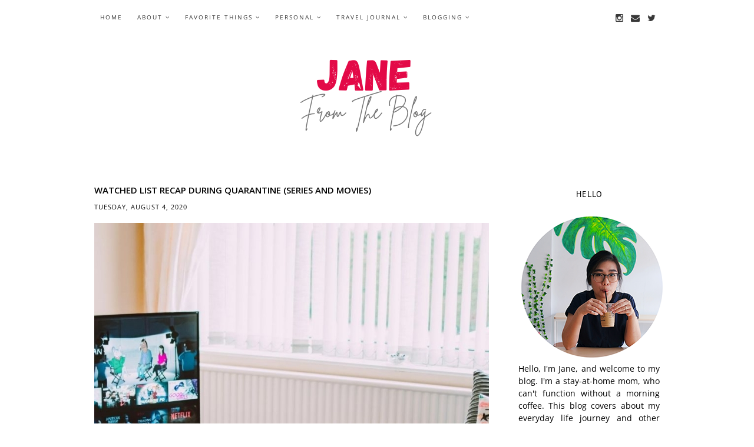

--- FILE ---
content_type: text/html; charset=UTF-8
request_url: https://www.janereggievia.com/2020/08/watched-list-recap-during-quarantine.html
body_size: 46050
content:
<!DOCTYPE html>
<html class='v2' dir='ltr' xmlns='http://www.w3.org/1999/xhtml' xmlns:b='http://www.google.com/2005/gml/b' xmlns:data='http://www.google.com/2005/gml/data' xmlns:expr='http://www.google.com/2005/gml/expr'>
<head>
<link href='https://www.blogger.com/static/v1/widgets/335934321-css_bundle_v2.css' rel='stylesheet' type='text/css'/>
<!-- [ Twitter card meta tag ] -->
<meta content='Jane From The Blog' name='twitter:site'/>
<meta content='Watched List Recap during Quarantine (Series and Movies)' name='twitter:title'/>
<meta content='Rekomendasi film dan serial drama bagus selama karantina di rumah aja. ' name='twitter:description'/>
<meta content='https://blogger.googleusercontent.com/img/b/R29vZ2xl/AVvXsEhyOymaQJeufL3Rsm_YRHgjdQYpTfoGMUhvcExB2GZ_2GR6-wzJ7ihQBhX-lCqOZZYn8xa_MAc15-gIOpFtnCddp87GOtAtnI9JUQ-zCiUw47FEmH1i-p60d7JAuLcI61AzRVh3m4EbBqGG/d/Watched+List+during+Quarantine.jpg' name='twitter:image:src'/>
<meta content='summary_large_image' name='twitter:card'/>
<meta content='@reggievia' name='twitter:creator'/>
<script async='async' src='//pagead2.googlesyndication.com/pagead/js/adsbygoogle.js'></script>
<script>
     (adsbygoogle = window.adsbygoogle || []).push({
          google_ad_client: "ca-pub-8224732249793517",
          enable_page_level_ads: true
     });
</script>
<meta content='width=1100' name='viewport'/>
<meta content='text/html; charset=UTF-8' http-equiv='Content-Type'/>
<meta content='blogger' name='generator'/>
<link href='https://www.janereggievia.com/favicon.ico' rel='icon' type='image/x-icon'/>
<link href='https://www.janereggievia.com/2020/08/watched-list-recap-during-quarantine.html' rel='canonical'/>
<link rel="alternate" type="application/atom+xml" title="Jane From The Blog - Atom" href="https://www.janereggievia.com/feeds/posts/default" />
<link rel="alternate" type="application/rss+xml" title="Jane From The Blog - RSS" href="https://www.janereggievia.com/feeds/posts/default?alt=rss" />
<link rel="service.post" type="application/atom+xml" title="Jane From The Blog - Atom" href="https://www.blogger.com/feeds/5571215251999370820/posts/default" />

<link rel="alternate" type="application/atom+xml" title="Jane From The Blog - Atom" href="https://www.janereggievia.com/feeds/6816401189955487123/comments/default" />
<!--Can't find substitution for tag [blog.ieCssRetrofitLinks]-->
<link href='https://blogger.googleusercontent.com/img/b/R29vZ2xl/AVvXsEhyOymaQJeufL3Rsm_YRHgjdQYpTfoGMUhvcExB2GZ_2GR6-wzJ7ihQBhX-lCqOZZYn8xa_MAc15-gIOpFtnCddp87GOtAtnI9JUQ-zCiUw47FEmH1i-p60d7JAuLcI61AzRVh3m4EbBqGG/d/Watched+List+during+Quarantine.jpg' rel='image_src'/>
<meta content='Rekomendasi film dan serial drama bagus selama karantina di rumah aja. ' name='description'/>
<meta content='https://www.janereggievia.com/2020/08/watched-list-recap-during-quarantine.html' property='og:url'/>
<meta content='Watched List Recap during Quarantine (Series and Movies)' property='og:title'/>
<meta content='Rekomendasi film dan serial drama bagus selama karantina di rumah aja. ' property='og:description'/>
<meta content='https://blogger.googleusercontent.com/img/b/R29vZ2xl/AVvXsEhyOymaQJeufL3Rsm_YRHgjdQYpTfoGMUhvcExB2GZ_2GR6-wzJ7ihQBhX-lCqOZZYn8xa_MAc15-gIOpFtnCddp87GOtAtnI9JUQ-zCiUw47FEmH1i-p60d7JAuLcI61AzRVh3m4EbBqGG/w1200-h630-p-k-no-nu/Watched+List+during+Quarantine.jpg' property='og:image'/>
<title>
Jane From The Blog: Watched List Recap during Quarantine (Series and Movies)
</title>
<meta content='width=device-width,initial-scale=1.0,maximum-scale=1.0' name='viewport'/>
<link href='https://fonts.googleapis.com/css?family=Open+Sans:400,400italic,600,600italic' rel='stylesheet' type='text/css'/>
<link href='https://fonts.googleapis.com/css?family=Karla:400,400italic,700,700italic' rel='stylesheet' type='text/css'/>
<link href='https://fonts.googleapis.com/css?family=PT+Serif:400,400italic,700,700italic' rel='stylesheet' type='text/css'/>
<link href='//maxcdn.bootstrapcdn.com/font-awesome/4.3.0/css/font-awesome.min.css' rel='stylesheet'/>
<script src="//ajax.googleapis.com/ajax/libs/jquery/1.8.2/jquery.min.js" type="text/javascript"></script>
<style type='text/css'>@font-face{font-family:'Open Sans';font-style:normal;font-weight:400;font-stretch:normal;font-display:swap;src:url(//fonts.gstatic.com/s/opensans/v44/memSYaGs126MiZpBA-UvWbX2vVnXBbObj2OVZyOOSr4dVJWUgsjZ0C4n.ttf)format('truetype');}@font-face{font-family:'PT Sans';font-style:normal;font-weight:400;font-display:swap;src:url(//fonts.gstatic.com/s/ptsans/v18/jizaRExUiTo99u79P0U.ttf)format('truetype');}</style>
<style id='page-skin-1' type='text/css'><!--
/*
-----------------------------------------------
Theme Name:    WANDERER Blogger Template - SKYandSTARS.co
Theme Designer: Angelina - SKYandSTARS.co
URL:      http://skyandstars.etsy.com / http://skyandstars.co
Responsive : 9 May 2018
----------------------------------------------- */
/* Variable definitions
====================
<Variable name="keycolor" description="Main Color" type="color" default="#66bbdd"/>
<Group description="Page Text" selector="body">
<Variable name="body.font" description="Font" type="font"
default="normal normal 12px Arial, Tahoma, Helvetica, FreeSans, sans-serif"/>
<Variable name="body.text.color" description="Text Color" type="color" default="#222222"/>
</Group>
<Group description="Backgrounds" selector=".body-fauxcolumns-outer">
<Variable name="body.background.color" description="Outer Background" type="color" default="#66bbdd"/>
<Variable name="content.background.color" description="Main Background" type="color" default="#ffffff"/>
<Variable name="header.background.color" description="Header Background" type="color" default="transparent"/>
</Group>
<Group description="Links" selector=".main-outer">
<Variable name="link.color" description="Link Color" type="color" default="#2288bb"/>
<Variable name="link.visited.color" description="Visited Color" type="color" default="#888888"/>
<Variable name="link.hover.color" description="Hover Color" type="color" default="#33aaff"/>
</Group>
<Group description="Blog Title" selector=".header h1">
<Variable name="header.font" description="Font" type="font"
default="normal normal 60px Arial, Tahoma, Helvetica, FreeSans, sans-serif"/>
<Variable name="header.text.color" description="Title Color" type="color" default="#3399bb" />
</Group>
<Group description="Blog Description" selector=".header .description">
<Variable name="description.text.color" description="Description Color" type="color"
default="#777777" />
</Group>
<Group description="Tabs Text" selector=".tabs-inner .widget li a">
<Variable name="tabs.font" description="Font" type="font"
default="normal normal 14px Arial, Tahoma, Helvetica, FreeSans, sans-serif"/>
<Variable name="tabs.text.color" description="Text Color" type="color" default="#999999"/>
<Variable name="tabs.selected.text.color" description="Selected Color" type="color" default="#000000"/>
</Group>
<Group description="Tabs Background" selector=".tabs-outer .PageList">
<Variable name="tabs.background.color" description="Background Color" type="color" default="#f5f5f5"/>
<Variable name="tabs.selected.background.color" description="Selected Color" type="color" default="#eeeeee"/>
</Group>
<Group description="Post Title" selector="h3.post-title, .comments h4">
<Variable name="post.title.font" description="Font" type="font"
default="normal normal 22px Arial, Tahoma, Helvetica, FreeSans, sans-serif"/>
</Group>
<Group description="Date Header" selector=".date-header">
<Variable name="date.header.color" description="Text Color" type="color"
default="#000000"/>
<Variable name="date.header.background.color" description="Background Color" type="color"
default="transparent"/>
<Variable name="date.header.font" description="Text Font" type="font"
default="normal bold 11px Arial, Tahoma, Helvetica, FreeSans, sans-serif"/>
<Variable name="date.header.padding" description="Date Header Padding" type="string" default="inherit"/>
<Variable name="date.header.letterspacing" description="Date Header Letter Spacing" type="string" default="inherit"/>
<Variable name="date.header.margin" description="Date Header Margin" type="string" default="inherit"/>
</Group>
<Group description="Post Footer" selector=".post-footer">
<Variable name="post.footer.text.color" description="Text Color" type="color" default="#666666"/>
<Variable name="post.footer.background.color" description="Background Color" type="color"
default="#f9f9f9"/>
<Variable name="post.footer.border.color" description="Shadow Color" type="color" default="#eeeeee"/>
</Group>
<Group description="Gadgets" selector="h2">
<Variable name="widget.title.font" description="Title Font" type="font"
default="normal bold 11px Arial, Tahoma, Helvetica, FreeSans, sans-serif"/>
<Variable name="widget.title.text.color" description="Title Color" type="color" default="#000000"/>
<Variable name="widget.alternate.text.color" description="Alternate Color" type="color" default="#999999"/>
<Variable name="widget.background.color" description="Background Color" type="color" default="#000000"/>
</Group>
<Group description="LabelList" selector=".Label">
<Variable name="cat.link.bgcolor" description="Background Color" type="color" default="#000000"/>
<Variable name="cat.linkhover.bgcolor" description="Background Hover Color" type="color" default="#000000"/>
<Variable name="cat.link.color" description="Link Color" type="color" default="#999999"/>
<Variable name="cat.linkhover.color" description="Link Hover Color" type="color" default="#000000"/>
</Group>
<Group description="Images" selector=".main-inner">
<Variable name="image.background.color" description="Background Color" type="color" default="#ffffff"/>
<Variable name="image.border.color" description="Border Color" type="color" default="#eeeeee"/>
<Variable name="image.text.color" description="Caption Text Color" type="color" default="#000000"/>
</Group>
<Group description="Accents" selector=".content-inner">
<Variable name="body.rule.color" description="Separator Line Color" type="color" default="#eeeeee"/>
<Variable name="tabs.border.color" description="Tabs Border Color" type="color" default="#eeeeee"/>
</Group>
<Variable name="body.background" description="Body Background" type="background"
color="#ffffff" default="$(color) none repeat scroll top left"/>
<Variable name="body.background.override" description="Body Background Override" type="string" default=""/>
<Variable name="body.background.gradient.cap" description="Body Gradient Cap" type="url"
default="url(//www.blogblog.com/1kt/simple/gradients_light.png)"/>
<Variable name="body.background.gradient.tile" description="Body Gradient Tile" type="url"
default="url(//www.blogblog.com/1kt/simple/body_gradient_tile_light.png)"/>
<Variable name="content.background.color.selector" description="Content Background Color Selector" type="string" default=".content-inner"/>
<Variable name="content.padding" description="Content Padding" type="length" default="10px" min="0" max="100px"/>
<Variable name="content.padding.horizontal" description="Content Horizontal Padding" type="length" default="10px" min="0" max="100px"/>
<Variable name="content.shadow.spread" description="Content Shadow Spread" type="length" default="40px" min="0" max="100px"/>
<Variable name="content.shadow.spread.webkit" description="Content Shadow Spread (WebKit)" type="length" default="5px" min="0" max="100px"/>
<Variable name="content.shadow.spread.ie" description="Content Shadow Spread (IE)" type="length" default="10px" min="0" max="100px"/>
<Variable name="main.border.width" description="Main Border Width" type="length" default="0" min="0" max="10px"/>
<Variable name="header.background.gradient" description="Header Gradient" type="url" default="none"/>
<Variable name="header.shadow.offset.left" description="Header Shadow Offset Left" type="length" default="-1px" min="-50px" max="50px"/>
<Variable name="header.shadow.offset.top" description="Header Shadow Offset Top" type="length" default="-1px" min="-50px" max="50px"/>
<Variable name="header.shadow.spread" description="Header Shadow Spread" type="length" default="1px" min="0" max="100px"/>
<Variable name="header.padding" description="Header Padding" type="length" default="30px" min="0" max="100px"/>
<Variable name="header.border.size" description="Header Border Size" type="length" default="1px" min="0" max="10px"/>
<Variable name="header.bottom.border.size" description="Header Bottom Border Size" type="length" default="0" min="0" max="10px"/>
<Variable name="header.border.horizontalsize" description="Header Horizontal Border Size" type="length" default="0" min="0" max="10px"/>
<Variable name="description.text.size" description="Description Text Size" type="string" default="140%"/>
<Variable name="tabs.margin.top" description="Tabs Margin Top" type="length" default="0" min="0" max="100px"/>
<Variable name="tabs.margin.side" description="Tabs Side Margin" type="length" default="30px" min="0" max="100px"/>
<Variable name="tabs.background.gradient" description="Tabs Background Gradient" type="url"
default="url(//www.blogblog.com/1kt/simple/gradients_light.png)"/>
<Variable name="tabs.border.width" description="Tabs Border Width" type="length" default="1px" min="0" max="10px"/>
<Variable name="tabs.bevel.border.width" description="Tabs Bevel Border Width" type="length" default="1px" min="0" max="10px"/>
<Variable name="post.margin.bottom" description="Post Bottom Margin" type="length" default="25px" min="0" max="100px"/>
<Variable name="image.border.small.size" description="Image Border Small Size" type="length" default="2px" min="0" max="10px"/>
<Variable name="image.border.large.size" description="Image Border Large Size" type="length" default="5px" min="0" max="10px"/>
<Variable name="page.width.selector" description="Page Width Selector" type="string" default=".region-inner"/>
<Variable name="page.width" description="Page Width" type="string" default="auto"/>
<Variable name="main.section.margin" description="Main Section Margin" type="length" default="15px" min="0" max="100px"/>
<Variable name="main.padding" description="Main Padding" type="length" default="15px" min="0" max="100px"/>
<Variable name="main.padding.top" description="Main Padding Top" type="length" default="30px" min="0" max="100px"/>
<Variable name="main.padding.bottom" description="Main Padding Bottom" type="length" default="30px" min="0" max="100px"/>
<Variable name="paging.background"
color="#ffffff"
description="Background of blog paging area" type="background"
default="transparent none no-repeat scroll top center"/>
<Variable name="footer.bevel" description="Bevel border length of footer" type="length" default="0" min="0" max="10px"/>
<Variable name="mobile.background.overlay" description="Mobile Background Overlay" type="string"
default="transparent none repeat scroll top left"/>
<Variable name="mobile.background.size" description="Mobile Background Size" type="string" default="auto"/>
<Variable name="mobile.button.color" description="Mobile Button Color" type="color" default="#ffffff" />
<Variable name="startSide" description="Side where text starts in blog language" type="automatic" default="left"/>
<Variable name="endSide" description="Side where text ends in blog language" type="automatic" default="right"/>
*/
/* Content
----------------------------------------------- */
body {
font: normal normal 14px Open Sans;
color: #000000;
background: #ffffff none repeat scroll top left;
padding: 0;
line-height: 150%;
}
html body .region-inner {
max-width: 100%;
min-width: 0;
width: auto;
}
#header-inner {
width: 100%!important;
}
/*html body .region-inner {
min-width: 0;
max-width: 100%;
width: auto;
}*/
h2 {
font-size: 22px;
}
a:link {
text-decoration:none;
color: #e30947;
-o-transition: all 0.3s linear;
-moz-transition: all 0.3s linear;
-khtml-transition: all 0.3s linear;
-webkit-transition: all 0.3s linear;
-ms-transition: all 0.3s linear;
transition: all 0.3s linear;
}
a:visited {
text-decoration:none;
color: #e30947;
}
a:hover {
text-decoration:none;
color: #e30947;
}
.body-fauxcolumn-outer .fauxcolumn-inner {
background: transparent url(//www.blogblog.com/1kt/simple/body_gradient_tile_light.png) repeat scroll top left;
_background-image: none;
}
.body-fauxcolumn-outer .cap-top {
position: absolute;
z-index: 1;
height: 400px;
width: 100%;
background: #ffffff none repeat scroll top left;
}
.body-fauxcolumn-outer .cap-top .cap-left {
width: 100%;
background: transparent url(//www.blogblog.com/1kt/simple/gradients_light.png) repeat-x scroll top left;
_background-image: none;
}
.content-outer {
margin-bottom: 1px;
}
.content-inner {
padding: 0;
}
.content-inner {
background-color: #ffffff;
}
/* Layout
----------------------------------------------- */
.content {
margin: 0 auto;
width: 960px;
}
.content-inner {padding: 0;}
.section {margin: 0}
.column-center-outer {width: 670px; margin-right:0px; padding-right: 0px; float: left; display: inline-block;}
.column-right-outer {width: 240px; float: right; display: inline-block;}
.main-inner .column-center-inner .section {margin: 0}
.post-body ol li {list-style: auto!important}
.post-body ul li {list-style: disc}
.widget.Blog ol li {list-style: decimal!important}
#nav-trigger {
position: absolute;
left:0;
top:0;
display: none;
}
#nav-trigger span {
display: block;
cursor: pointer;
text-transform: uppercase;
padding: 10px;
font-size: 14px;
color: #000000;
}
nav#nav-mobile {
margin: 0px;
}
#nav-mobile {
position: relatifve;
display: none;
}
#nav-mobile ul {
display: none;
list-style-type: none;
position: absolute;
left: -10px;
right: 0;
top: 28px;
margin-left: auto;
margin-right: auto;
text-align: left;
background-color: #ffffff;
z-index: 10;
padding: 0px;
border-bottom: solid 1px #fff;
}
#nav-mobile li:last-child {
border-bottom: none;
}
#nav-mobile a {
display: block;
color: #000;
font-size: 12px;
padding: 10px 20px;
text-decoration: none;
border-bottom: 1px solid #fff;
}
#nav-mobile a:hover {
background-color: #ffffff;
color: #000000;
}
/* NavBar
----------------------------------------------- */
.shadows {box-shadow: 0 3px 5px -2px rgb(200, 200, 200);}
/* for body layout */
body#layout .navbarwrap {max-width:100%; min-width: 100%;}
body#layout .topbarleft {width: 50%}
body#layout .topbarright {width: 50%}
body#layout #navbartop {overflow: hidden}
#SocialWrap {display:block}
#navbar {display: none}
#navbartop {
position: fixed;
z-index: 9999;
/*overflow: hidden;*/
width: 100%;
margin:0 auto;
background-color: #ffffff;
padding: 10px 0;
color: #000000;
}
.navbarwrap {
width: 960px;
margin:0 auto;
}
body#layout .content {position: relative; top: 150px}
.content {padding-top: 60px;}
.topbarleft {
float: left;
display: inline-block;
width: 74%
}
.topbarleft .section {margin: 0}
.topbarright {
float: right;
display: inline-block;
width: 25%
}
#socmedicons {
font-size: 15px;
margin: 0 !important;
padding: 10px 0;
text-align: right;
}
#socmedicons a {
color: #222222;
display: inline-block;
padding: 0 6px;
}
#socmedicons a:hover {
color: #c0c0c0;
display: inline-block;
padding: 0 6px;
}
.PageList LI.selected A {font-weight: normal}
#PageList1000 h2 {display:none}
#PageList1000 ul {padding-top:2px}
#PageList1000 ul li {
/*  display: inline-block;
display: inline-block;
font:normal normal 10px Open Sans, Helvetica, FreeSans, sans-serif;
letter-spacing: 3px;
margin: 0 30px 0 0;
padding: 0;
text-transform: uppercase;*/
}
#PageList1000 ul li a {color: #222222}
#PageList1000 ul li a:hover {color: #c0c0c0}
/*----------------------------------------------------
MENU
----------------------------------------------------*/
body .navbar {display: none;}
#topmenuwrap {
width: 100%;
padding: 0;
padding: 0;
margin: 0 auto;
text-transform: uppercase;
text-align: center;
letter-spacing:1px;
z-index: 9999;
background-color: #ffffff;
opacity:0.9;
position: fixed;
top:0;
min-height: 45px;
}
.topwrap {width: 1040px; margin:0 auto}
#topmenuwrap .widget {margin:0}
#topmenuwrap .tabs-inner {
padding: 0
}
#TOP-MENU {
float: left;
}
#TOP-MENU .widget {
display: inline-table;
position: relative;
width: auto;
margin:0 auto;
font: normal normal 10px Open Sans, Helvetica, FreeSans, sans-serif;
color: #222222;
letter-spacing: 2px;
}
#SOCIAL-MEDIA h2 {display: none}
#TOP-MENU .widget h2.title, #TOP-MENU .widget h2 {display: none}
.tabs-inner .widget ul {
text-align: center;
width: 100%;
margin: 0;
padding: 0;
}
.widget.PageList li {
display: inline-block;
float: none;
position: relative;
}
.PageList li a {
padding: 0;
}
.PageList li.selected a {
font-weight: normal;
}
.PageList LI A {color: #222222}
.PageList LI A:hover {}
/* posisi sosial media kalau di mobil */
#SOCIAL-MEDIA {
float: right;
padding: 0;
position: relative;
z-index:100;
display: inline-block;
}
/* utk menu mobile */
#nav-trigger {
position: relative;
left: 0;
top: 0;
display: none;
z-index: 1000;
}
#nav-trigger span {
display: block;
cursor: pointer;
text-transform: uppercase;
padding: 0;
font-size: 15px;
width: 100%;
text-align: left;
color: #222222;
}
#nav-mobile {
position: relative;
display: none;
}
.MenuWrap .menu {
width: 100%;
padding: 0;
box-sizing: border-box;
text-align: left;
z-index: 10;
}
.MenuWrap .menu ul,
.MenuWrap .menu li{
padding: 0;
}
/*first level*/
.MenuWrap .menu > ul {
width: 100%;
position: relative;
display: inline-block;
}
.MenuWrap .menu ul li {
padding: 10px;
position: relative;
margin-right: 0;
letter-spacing: 2px;
}
/* buka submenu dg hover */
#TOP-MENU .widget li.sharewidth:hover .level-two,
#TOP-MENU .widget .level-two li.sharewidth:hover .level-three {
display: block;
}
/*Drop Down Toggle Links*/
.menu .fa-angle-down,
.menu .fa-angle-right {
display: none;
}
.menu .fa{
border: 1px solid #000;
border-radius: 2px;
padding: 0px 10px 0 0;
color: #222222!IMPORTANT;
margin: 0 10px;
}
.menu fa a{
font-size: 0;
padding: 0 !important;
}
.menu fa a:hover,
.menu fa a:focus{
cursor: pointer;
}
.menu .nav .parent.sharewidth > a:after {
content : ' \f107';
font-family:'FontAwesome';
}
/* Second Level */
.menu .level-two{
display: none;
position: absolute;
background: #ffffff;
top: 100%;
left: 50%;
width: 175px;
z-index: 999;
margin : 0 0 0 -90px;
border: none;
}
.menu .level-two > li {
display: block;
background: transparent;
padding: 0!important;
transition: .3s all ease;
position: relative;
white-space: nowrap;
width: 100%;
line-height: normal!important;
}
.menu .level-two > li a {
width: 100%;
display: block;
padding: 10px 0;
box-sizing: border-box;
text-align: center;
}
/* List Items with Sub Menus*/
.menu .sharewidth > a {
display: inline-block;
width: auto;
}
.menu .child-item.sharewidth > a:after {
content : ' \f105';
font-family:'FontAwesome';
}
/*.menu .child-item .fa-angle-right {
display: none;
}*/
.menu .level-three{
display: none;
position: absolute;
left: 100%;
top: -1px;
background: #ffffff;
width: 175px;
}
.menu .level-three li {
display: block;
background: transparent;
padding: 0;
transition: .3s all ease;
position: relative;
white-space: nowrap;
width: 100%;
line-height: normal!important;
}
.menu .level-three li a {
padding: 10px;
}
.menu .level-two > li a {
}
.menu .level-two > li a:hover {
}
#blog-pager {font-size: 20px}
/*.PopularPosts .item-thumbnail-only {position:relative; width: 100%;}
.PopularPosts .item-thumbnail {float: none; margin:0; }
.PopularPosts img {padding: 0; width:100%!important; opacity: 0.6; filter: alpha(opacity=60); /* For IE8 and earlier */
-moz-transition: opacity .25s ease-in-out;
-webkit-transition: opacity .25s ease-in-out;
object-fit: contain;
height: 180px!important;;
}
.PopularPosts img:hover {opacity: 1; filter: alpha(opacity=100);}
.PopularPosts .item-title {position: absolute; top:0; left:0; text-align: center; text-transform: uppercase; font-size: 11px; letter-spacing: 3px;}
*/
.sidebar .PopularPosts ul {
margin: 0;
padding: 0;
}
.sidebar .PopularPosts ul li {
list-style: none !important;
padding: 0 !important;
margin-bottom: 10px;
}
.sidebar .PopularPosts .item-thumbnail {
height: 190px;
margin: 0;
overflow: hidden;
width: 100%;
}
.item-thumbnail-only {
position: relative;
}
.sidebar .PopularPosts .item-title {
position: relative;
}
.sidebar .PopularPosts img {
height: 100%;
width: 100%;
object-fit: cover;
}
.sidebar .PopularPosts .item-title a {
color: #FFFFFF;
background: rgba(0, 0, 0, 0.35);
font: 15px PT Serif;
letter-spacing: normal;
text-transform: uppercase;
padding: 10px;
position: absolute;
right: 0;
left: 0px;
margin: 0px auto;
text-align: center;
text-decoration: none;
top: 60px;
width: 70%;
height: 45px;
overflow: hidden;
z-index: 2;
opacity:0;
}
.sidebar .PopularPosts .item-title a:hover {opacity:1;}
.sidebar .PopularPosts .item-content {
position: relative;
}
/* Header
----------------------------------------------- */
header {padding: 25px 0}
#Header1 #header-inner img {margin: 0 auto 25px;
max-width: 100% !important; text-align: center;}
.header-outer {
background: #ffffff url(//www.blogblog.com/1kt/simple/gradients_light.png) repeat-x scroll 0 -400px;
_background-image: none;
}
.Header h1 {
font: normal normal 68px PT Serif, serif;
color: #000000;
margin: 25px auto 0;
text-align: center;
font-weight: 300;
}
.Header h1 a {
color: #000000;
}
.Header .description {
font-size: 12px;
color: #4f4f4f;
text-align: center;
font-weight: 300;
letter-spacing: 3px;
}
.header-inner .Header .titlewrapper {
padding: 0 30px;
}
.header-inner .Header .descriptionwrapper {
padding: 0 30px;
}
/* Tabs
----------------------------------------------- */
.tabs-inner .section:first-child {
border-top: 0 solid #eeeeee;
}
.tabs-inner .section:first-child ul {
}
.tabs-inner .widget ul {
background: #ffffff url(//www.blogblog.com/1kt/simple/gradients_light.png) repeat-x scroll 0 -800px;
_background-image: none;
border-bottom: 1px solid #eeeeee;
margin-top: 0;
margin-left: -30px;
margin-right: -30px;
}
.tabs-inner .widget li a {
display: inline-block;
padding: .6em 1em;
font: normal normal 10px Open Sans, Helvetica, FreeSans, sans-serif;
color: #222222;
border-left: 1px solid #ffffff;
border-right: 1px solid #eeeeee;
}
.tabs-inner .widget li:first-child a {
border-left: none;
}
.tabs-inner .widget li.selected a, .tabs-inner .widget li a:hover {
color: #c0c0c0;
background-color: #eeeeee;
text-decoration: none;
}
/* Columns
----------------------------------------------- */
.main-outer {
border-top: 0 solid #eeeeee;
}
.fauxcolumn-left-outer .fauxcolumn-inner {
}
.fauxcolumn-right-outer .fauxcolumn-inner {
}
/* Headings
----------------------------------------------- */
div.widget > h2,
div.widget h2.title {
margin: 0 0 1em 0;
text-transform: uppercase;
font: normal normal 14px PT Sans;
color: #000000;
text-align: center;
background: #ffffff;
display:block;
padding: 8px 0;
position: relative;
letter-spacing:1px;
}
/* Widgets
----------------------------------------------- */
.sidebar {
border: none;
}
.circle-pp {
display: block;
text-align: center;
}
.circle-pp img {
border-radius: 1000px;
}
.circle-pp p {
text-align: center;
}
.widget .zippy {
color: #999999;
}
.widget .popular-posts ul {
list-style: none;
}
input.gsc-input {
background-color: #eeeeee !important;
border: medium none !important;
font: normal 11px Karla,Helvetica,FreeSans,sans-serif;
letter-spacing: 1px;
padding: 6px !important;
}
input.gsc-search-button {
background-color: #000;
border: medium none;
color: #fff;
font: normal 11px Karla,Helvetica,FreeSans,sans-serif;
letter-spacing: 1px;
padding: 5px;
text-transform: uppercase;
}
#ArchiveList select {
background-color: #eeeeee !important;
border: medium none !important;
font: normal 11px Karla,Helvetica,FreeSans,sans-serif;
letter-spacing: 1px;
padding: 6px !important;
text-align: center;
}
/* Posts
----------------------------------------------- */
.tempatdatebaru, .date-outer {display: block; }
h2.date-header {
font: normal normal 11px Open Sans, Helvetica, FreeSans, sans-serif;
margin-bottom: 20px;
text-align: center;
text-transform: uppercase;
display: inline-block;
}
.date-posts {display: inline-block; font: normal normal 11px Open Sans, Helvetica, FreeSans, sans-serif;letter-spacing: 3px;}
.date-posts span, .date-posts  a {display: inline-block}
.date-header span {
background-color: transparent;
color: #000000;
padding: inherit;
letter-spacing: 1px;
margin: inherit;
}
.main-inner {
padding-top: 30px;
padding-bottom: 30px;
}
.main-inner .column-center-inner {
padding: 0;
}
.main-inner .column-center-inner, .main-inner .column-left-inner, .main-inner .column-right-inner {
padding:0
}
.main-inner .column-center-inner .section {
margin: 0;
}
.post {
margin: 0;
}
h3.post-title, .comments h4 {
font: normal normal 15px Open Sans;
margin: 0 0 4px;
text-align: left;
text-transform: uppercase;
font-weight: 600;
}
.post-body {
position: relative;
}
.CSS_LIGHTBOX {z-index:10000!important}
.post-body img, .post-body .tr-caption-container, .Profile img, .Image img,
.BlogList .item-thumbnail img {
padding: 0;
background: #ffffff;
border: none;
width: 100%; height: auto;
}
.post-body img, .post-body .tr-caption-container {
padding: 0;
}
.post-body .tr-caption-container {
color: #222222;
}
.post-body .tr-caption-container img {
padding: 0;
background: transparent;
border: none;
}
.post-header {
}
.post-header, .post-footer {line-height: auto;}
.post-header, .post-outer {line-height: 2}
.post-footer {
margin: 0 0 10px;
padding: 5px 0 10px;
color: #666666;
background-color: #ffffff;
text-align: center;
text-transform: uppercase;
}
#comments .comment-author {
padding-top: 1.5em;
border-top: 1px solid #eeeeee;
background-position: 0 1.5em;
}
#comments .comment-author:first-child {
padding-top: 0;
border-top: none;
}
.avatar-image-container {
margin: .2em 0 0;
}
#comments .avatar-image-container img {
border: none;
border-radius: 100px;
-moz-border-radius : 100px;
}
.labeltitle {
font-weight: bold;
font-size: 14px;
}
.sharedissbox {
width: 150px;
display: block;
margin:0 auto;
padding:0 10px;
background: white;
position: relative;
top: -22px;
}
.addthis_toolbox {
width: 100%;
margin: 70px auto 0;
position: relative;
height: 50px;
border-top:1px solid #e7e7e7;
}
.sharedis a {
display: inline-block;
padding: 10px;
text-align:center;
font-size: 14px;
margin: 0 1px;
color: #000000;
}
.sharedis a:hover {color: #e30947;}
.post-body .separator a {
border-bottom: medium none !important;
margin-left: 0 !important;
margin-right: 0 !important;
}
.post-timestamp {display: none}
.post-footer-line > * {margin-right: 0}
/* Comments
----------------------------------------------- */
.comments .comments-content .icon.blog-author {
background-repeat: no-repeat;
background-image: url([data-uri]);
}
.comments .comments-content .loadmore a {
border-top: 1px solid #999999;
border-bottom: 1px solid #999999;
}
.comments .comment-thread.inline-thread {
background-color: #ffffff;
}
.comments .continue {
border-top:none;
}
/* Accents
---------------------------------------------- */
.section-columns td.columns-cell {
border-left: 1px solid #eeeeee;
}
.blog-pager {
background: transparent none no-repeat scroll top center;
}
.blog-pager-older-link, .home-link,
.blog-pager-newer-link {
background-color: #ffffff;
padding: 5px;
}
.footer-outer {
border-top: 0 dashed #bbbbbb;
}
/* ASIDE
----------------------------------------------- */
aside .widget {
border-bottom:1px solid #d7d7d7;
padding-bottom: 30px;
line-height: 150%;
}
#ArchiveList select {
width: 97%;
margin:0 auto;
padding: 5px 10px;
font-family: 'Montserrat', sans-serif;
font-size: 11px;
}
.widget li {margin:1px 0; padding:0}
.widget ul {margin:0; padding:0}
.list-label-widget-content li {list-style: none}
.list-label-widget-content li a {
background-color: #eeeeee;
color: #222222;
display: block;
letter-spacing: 1px;
padding: 6px 0;
text-align: center;
}
.list-label-widget-content li a:hover {
background-color: #000000;
color: #c0c0c0;
}
.widget.Image .widget-content {
display: block;
font-size: 12px;
text-align: center;
}
.blog-feeds {display: none}
.jump-link a {
background-color: #fff;
color: #484848 !important;
border:1px solid #484848;
display: block;
font-size: 11px;
letter-spacing: 2px;
margin: 0 0 20px;
padding: 6px 0;
text-align: center;
text-transform: uppercase;
width: 120px;
}
.jump-link a:hover {
background-color: #484848;
color: #fff !important;
border:1px solid #484848;
}
.footer-inner {
padding: 0;
}
.widget.Attribution {
margin: 0 !important;
}
.copyright, .widget.Attribution {
display: block;
font-size: 11px;
padding: 2px 0;
text-align: center;
text-transform: uppercase;
font-family: "Karla";
}
#PageList1000_select {width: 100%; padding: 5px 0}
.widget.Blog #comments ol li {
list-style: none!important;
}
/* RESPONSIVE Mobile
----------------------------------------------- */
@media screen and (max-width: 1024px) {
.content {width:100%; max-width: 960px; margin:0 auto; padding: 0;}
.column-center-outer {width: 670px;}
.column-right-outer {width: 240px;}
.navbarwrap {width: 960px;}
}
@media screen and (max-width: 970px) {
.content {width:100%; max-width: 750px; margin:0 auto; padding: 0;}
.column-center-outer {width: 510px;}
.column-right-outer {width: 240px;}
.navbarwrap {width: 750px;}
html,body { -webkit-text-size-adjust:none; }
#socmedicons {padding: 0 10px 0 0;}
/* start mobile menu at this point yo */
#topmenuwrap {
background-color: #ffffff;
position: relative;
top:0;
width: 100%;
z-index: 99999;
text-align: left;
}
.topwrap {width:100%}
#topmenuwrap .widget h2 {display:none}
.topbarleft {
positiom: relative;
width: 100%;
}
.topbarright {
position: absolute;
right: 70px;
}
#SOCIAL-MEDIA {
width: auto;
padding-right: 15px;
position: absolute;
top: 0;
right: 20px;
z-index: 99999;
}
#nav-trigger {
display: block;
}
.topbar-right {
width: auto;
padding-right: 15px;
position: absolute;
top: 0;
right: 20px;
z-index: 99999;
}
#TOP-MENU {
display: none;
position: relative;
top: 0;
padding-left: 5%;
}
#nav-mobile {
display: block;
}
#TOP-MENU,
#TOP-MENU .widget {
width: 100%;
padding: 0;
}
.MenuWrap .menu ul li {padding: 0;}
#TOP-MENU {
position: relative;
top: 0;
font-size: 12px;
}
.MenuWrap .menu {
width: 100%;
margin: 0;
}
.MenuWrap .menu,
.menu .level-two,
.menu .level-three {
position: relative;
}
.menu .level-two,
.menu .level-three {
width: 100%;
lefT: auto;
top: auto;
margin: 0;
border: 0;
}
.menu .level-three li a {
padding: 10px 30px;
}
/* ------------- MOBILE MENU ------------- */
.topmenu .menu ul li {
line-height: 45px;
margin-right: 0;
}
#nav-mobile .PageList LI A {
display: block;
width:100%;
text-align: left;
padding-left: 10px;
}
.menu .level-two > li {
padding: 0!important;
}
.menu .level-two > li a,
.menu .level-three li a {
text-align: left;
padding: 0;
}
.menu .nav .parent.sharewidth > a:after,
.menu .child-item.sharewidth > a:after {
content: none!important;
}
#nav-mobile {}
#nav-mobile .widget {
font: normal normal 10px Open Sans, Helvetica, FreeSans, sans-serif;
color: #222222;
display: none;
list-style-type: none;
position: relative;
left: 0;
right: 0;
margin:0 auto;
text-align: left;
background: #ffffff;
z-index: 999989;
padding: 0px;
text-transform:uppercase;
top: 30px;
}
#nav-mobile, #nav-mobile a {
color: #222222;
font: normal normal 10px Open Sans, Helvetica, FreeSans, sans-serif;
line-height: 40px;
}
#nav-mobile a:hover {
}
.widget.PageList li {
display: block;
}
#PageList1000 .nav li {
padding: 10px 0 0!important;
}
#nav-mobile .widget.PageList .widget-content li {
line-height: 40px;
}
.menu .fa-angle-down,
.menu .child-item .fa-angle-right {
position: absolute;
top: 0;
right: 0;
width: 50px;
display: block;
height: 35px;
line-height: 35px;
z-index: 5;
text-align: right;
cursor: pointer;
color: #222222!IMPORTANT;
}
.menu .fa {
border: none;
font-weight: bold;
font-size: 14px;
}
.menu .nav .parent.sharewidth &gt; a:after,
.menu .child-item.sharewidth &gt; a:after {
content: none!important;
}
/* buka submenu dg hover */
#TOP-MENU .widget li.sharewidth:hover .level-two,
#TOP-MENU .widget .level-two li.sharewidth:hover .level-three {
display: none;
}
#PageList1000 {
display: none;
}
}
@media screen and (max-width: 768px) {
.content {width:100%; margin:0 auto; padding: 0;}
.column-center-outer {width: 90%; margin:0 auto; display: block; float: none;}
.column-right-outer {width: 90%; margin:0 auto; display: block; float: none;}
.navbarwrap {width: 100%;}
.post-body img, .post-body .tr-caption-container, .Profile img, .Image img, .BlogList .item-thumbnail img {
max-width: 100%!important;
width: auto;
}
.main-inner .column-center-inner .section {
margin: 0;
}
h3.post-title, .comments h4,
.date-outer {
text-align: center;
}
}
@media screen and (max-width: 768px) {
.topbarright {
right: 10px;
}
.topbarleft {
left: 10px;
position: relative;
}
}
@media screen and (max-width: 640px) {
.header-inner .section {margin: 45px auto 25px;}
#Header1 #header-inner img {max-width: 100%; height: auto}
.Header h1 {font-size: 30px; letter-spacing:2px;}
.main-inner {padding-top:0}
aside {
margin-top: 25px;
border-top:1px solid #ddd;
padding-top: 15px;
}
}

--></style>
<script type='text/javascript'>
        (function(i,s,o,g,r,a,m){i['GoogleAnalyticsObject']=r;i[r]=i[r]||function(){
        (i[r].q=i[r].q||[]).push(arguments)},i[r].l=1*new Date();a=s.createElement(o),
        m=s.getElementsByTagName(o)[0];a.async=1;a.src=g;m.parentNode.insertBefore(a,m)
        })(window,document,'script','https://www.google-analytics.com/analytics.js','ga');
        ga('create', 'UA-80700868-1', 'auto', 'blogger');
        ga('blogger.send', 'pageview');
      </script>
<!--Related Posts with thumbnails Scripts and Styles Start-->
<style type='text/css'>
#related-posts{float:left;width:auto;}
#related-posts a{border-right: 1px dotted #eaeaea;}
#related-posts h4{margin-top: 10px;background:none;font:18px Oswald;padding:3px;color:#999999; text-transform:uppercase;}
#related-posts .related_img {margin:5px;border:2px solid #f2f2f2;object-fit: cover;width:110px;height:100px;-webkit-border-radius: 5px;-moz-border-radius: 5px; border-radius: 5px; }
#related-title {color:#00000;text-align:center;text-transform:capitalize;padding: 0px 5px 10px;font-size:12px;width:110px; height: 40px;}
</style>
<script type='text/javascript'>
//<![CDATA[
var relatedTitles=new Array();var relatedTitlesNum=0;var relatedUrls=new Array();var thumburl=new Array();function related_results_labels_thumbs(json){for(var i=0;i<json.feed.entry.length;i++){var entry=json.feed.entry[i];relatedTitles[relatedTitlesNum]=entry.title.$t;try{thumburl[relatedTitlesNum]=entry.gform_foot.url}catch(error){s=entry.content.$t;a=s.indexOf("<img");b=s.indexOf("src=\"",a);c=s.indexOf("\"",b+5);d=s.substr(b+5,c-b-5);if((a!=-1)&&(b!=-1)&&(c!=-1)&&(d!="")){thumburl[relatedTitlesNum]=d}else thumburl[relatedTitlesNum]='https://blogger.googleusercontent.com/img/b/R29vZ2xl/AVvXsEjj9wi-jwV7mGoRAoze5rgmkIyzV5LR6SVT4GJD6qMJlCH5UUFhWqvZvdVtvYVn3jCsCaZSnd1b5QIM9gU9KxAJz0ZhRYGmpKb1MjhwOVsuG4YgeoqI0Xh9xNoOM7_kpHm5XaVXWLPlDbuG/s1600/no-thumbnail.png'}if(relatedTitles[relatedTitlesNum].length>35)relatedTitles[relatedTitlesNum]=relatedTitles[relatedTitlesNum].substring(0,35)+"...";for(var k=0;k<entry.link.length;k++){if(entry.link[k].rel=='alternate'){relatedUrls[relatedTitlesNum]=entry.link[k].href;relatedTitlesNum++}}}}function removeRelatedDuplicates_thumbs(){var tmp=new Array(0);var tmp2=new Array(0);var tmp3=new Array(0);for(var i=0;i<relatedUrls.length;i++){if(!contains_thumbs(tmp,relatedUrls[i])){tmp.length+=1;tmp[tmp.length-1]=relatedUrls[i];tmp2.length+=1;tmp3.length+=1;tmp2[tmp2.length-1]=relatedTitles[i];tmp3[tmp3.length-1]=thumburl[i]}}relatedTitles=tmp2;relatedUrls=tmp;thumburl=tmp3}function contains_thumbs(a,e){for(var j=0;j<a.length;j++)if(a[j]==e)return true;return false}function printRelatedLabels_thumbs(){for(var i=0;i<relatedUrls.length;i++){if((relatedUrls[i]==currentposturl)||(!(relatedTitles[i]))){relatedUrls.splice(i,1);relatedTitles.splice(i,1);thumburl.splice(i,1);i--}}var r=Math.floor((relatedTitles.length-1)*Math.random());var i=0;if(relatedTitles.length>0)document.write('<h4>'+relatedpoststitle+'</h4>');document.write('<div style="clear: both;"/>');while(i<relatedTitles.length&&i<20&&i<maxresults){document.write('<a style="text-decoration:none;margin:0 4px 10px 0;float:left;');if(i!=0)document.write('"');else document.write('"');document.write(' href="'+relatedUrls[r]+'"><img class="related_img" src="'+thumburl[r]+'"/><br/><div id="related-title">'+relatedTitles[r]+'</div></a>');if(r<relatedTitles.length-1){r++}else{r=0}i++}document.write('</div>');relatedUrls.splice(0,relatedUrls.length);thumburl.splice(0,thumburl.length);relatedTitles.splice(0,relatedTitles.length)}
//]]>
</script>
<!--Related Posts with thumbnails Scripts and Styles End-->
<link href='https://www.blogger.com/dyn-css/authorization.css?targetBlogID=5571215251999370820&amp;zx=80f93e1b-3a96-4c14-9451-49ea6ca3e2b4' media='none' onload='if(media!=&#39;all&#39;)media=&#39;all&#39;' rel='stylesheet'/><noscript><link href='https://www.blogger.com/dyn-css/authorization.css?targetBlogID=5571215251999370820&amp;zx=80f93e1b-3a96-4c14-9451-49ea6ca3e2b4' rel='stylesheet'/></noscript>
<meta name='google-adsense-platform-account' content='ca-host-pub-1556223355139109'/>
<meta name='google-adsense-platform-domain' content='blogspot.com'/>

<!-- data-ad-client=ca-pub-1443683894161783 -->

</head>
<body class='loading'>
<div class='navbar section' id='navbar' name='Navbar'><div class='widget Navbar' data-version='1' id='Navbar1'><script type="text/javascript">
    function setAttributeOnload(object, attribute, val) {
      if(window.addEventListener) {
        window.addEventListener('load',
          function(){ object[attribute] = val; }, false);
      } else {
        window.attachEvent('onload', function(){ object[attribute] = val; });
      }
    }
  </script>
<div id="navbar-iframe-container"></div>
<script type="text/javascript" src="https://apis.google.com/js/platform.js"></script>
<script type="text/javascript">
      gapi.load("gapi.iframes:gapi.iframes.style.bubble", function() {
        if (gapi.iframes && gapi.iframes.getContext) {
          gapi.iframes.getContext().openChild({
              url: 'https://www.blogger.com/navbar/5571215251999370820?po\x3d6816401189955487123\x26origin\x3dhttps://www.janereggievia.com',
              where: document.getElementById("navbar-iframe-container"),
              id: "navbar-iframe"
          });
        }
      });
    </script><script type="text/javascript">
(function() {
var script = document.createElement('script');
script.type = 'text/javascript';
script.src = '//pagead2.googlesyndication.com/pagead/js/google_top_exp.js';
var head = document.getElementsByTagName('head')[0];
if (head) {
head.appendChild(script);
}})();
</script>
</div></div>
<div class='body-fauxcolumns'>
<div class='fauxcolumn-outer body-fauxcolumn-outer'>
<div class='cap-top'>
<div class='cap-left'></div>
<div class='cap-right'></div>
</div>
<div class='fauxborder-left'>
<div class='fauxborder-right'></div>
<div class='fauxcolumn-inner'>
</div>
</div>
<div class='cap-bottom'>
<div class='cap-left'></div>
<div class='cap-right'></div>
</div>
</div>
</div>
<!-- TopBar --><div id='topmenuwrap' style='visibility:hidden;'>
<div id='navbartop'>
<div class='navbarwrap'>
<div class='topbarleft'>
<div id='nav-trigger'>
<span>Menu <i class='fa fa-list'></i></span>
</div>
<div id='nav-mobile'></div>
<div class='MenuWrap section' id='TOP-MENU'><div class='widget PageList' data-version='1' id='PageList1000'>
<h2>MENU</h2>
<div class='widget-content'>
<ul>
<li><a href='https://www.janereggievia.com/'>Home</a></li>
<li><a href='https://www.janereggievia.com/p/about-jane-and-blog.html'>About</a></li>
<li><a href='http://www.janereggievia.com/2018/11/whats-in-my-blog-ada-apa-aja-di-blog-ini.html'>_Blog Guide</a></li>
<li><a href='https://www.janereggievia.com/search/label/Favorite%20Things'>Favorite Things</a></li>
<li><a href='https://www.janereggievia.com/search/label/Books%20Love'>_Books Love</a></li>
<li><a href='https://www.janereggievia.com/search/label/JanexLia'>__JanexLia</a></li>
<li><a href='https://www.janereggievia.com/search/label/Movie%20Love'>_Movie Love</a></li>
<li><a href='https://www.janereggievia.com/search/label/Kdrama%20Love'>__KDrama Love</a></li>
<li><a href='https://www.janereggievia.com/search/label/Random%20Things'>_Random Things</a></li>
<li><a href='https://www.janereggievia.com/search/label/Personal%20Entries'>Personal</a></li>
<li><a href='https://www.janereggievia.com/search/label/Diary%20of%20The%20Month'>_Diary of The Month</a></li>
<li><a href='https://www.janereggievia.com/search/label/Motherhood%20Journey'>_Motherhood</a></li>
<li><a href='https://www.janereggievia.com/search/label/Pregnancy%20Journey'>__Pregnancy Journey</a></li>
<li><a href='https://www.janereggievia.com/search/label/Our%20Baby'>__Our Baby</a></li>
<li><a href='https://www.janereggievia.com/search/label/Our%20Story'>_Our Story</a></li>
<li><a href='https://www.janereggievia.com/search/label/Faith%20Journey'>_Faith Journey</a></li>
<li><a href='https://www.janereggievia.com/search/label/Life%20Lessons'>_Life Lessons</a></li>
<li><a href='https://www.janereggievia.com/search/label/Life%20Tips'>_Life Tips</a></li>
<li><a href='https://www.janereggievia.com/search/label/Starbucks%20Life'>_Starbucks Life</a></li>
<li><a href='https://www.janereggievia.com/search/label/Travel%20Journal'>Travel Journal</a></li>
<li><a href='https://www.janereggievia.com/search/label/Living%20in%20Bali'>_Living in Bali</a></li>
<li><a href='https://www.janereggievia.com/search/label/Eat%20in%20Bali'>_Eat in Bali</a></li>
<li><a href='https://www.janereggievia.com/search/label/Eat%20in%20Bogor'>_Eat in Bogor</a></li>
<li><a href='https://www.janereggievia.com/search/label/Blogging'>Blogging</a></li>
<li><a href='https://www.janereggievia.com/search/label/Worthy%20Monday'>_Worthy Monday</a></li>
</ul>
<div class='clear'></div>
</div>
</div></div>
</div>
<div class='topbarright'>
<div class='kananatas section' id='kananatas'><div class='widget HTML' data-version='1' id='HTML1000'>
<div class='widget-content'>
<div id="socmedicons"><a href="https://www.instagram.com/reggievia/"><i class="fa fa-instagram"></i></a><a href="mailto:reggieviasantoso@gmail.com"><i class="fa fa-envelope"></i></a><a href="https://twitter.com/Reggievia"><i class="fa fa-twitter"></i></a></div>
</div>
<div class='clear'></div>
</div></div>
</div>
</div>
</div>
</div>
<!-- TopBar -->
<div class='content'>
<div class='content-fauxcolumns'>
<div class='fauxcolumn-outer content-fauxcolumn-outer'>
<div class='cap-top'>
<div class='cap-left'></div>
<div class='cap-right'></div>
</div>
<div class='fauxborder-left'>
<div class='fauxborder-right'></div>
<div class='fauxcolumn-inner'>
</div>
</div>
<div class='cap-bottom'>
<div class='cap-left'></div>
<div class='cap-right'></div>
</div>
</div>
</div>
<div class='content-outer'>
<div class='content-cap-top cap-top'>
<div class='cap-left'></div>
<div class='cap-right'></div>
</div>
<div class='fauxborder-left content-fauxborder-left'>
<div class='fauxborder-right content-fauxborder-right'></div>
<div class='content-inner'>
<header>
<div class='header-outer'>
<div class='header-cap-top cap-top'>
<div class='cap-left'></div>
<div class='cap-right'></div>
</div>
<div class='fauxborder-left header-fauxborder-left'>
<div class='fauxborder-right header-fauxborder-right'></div>
<div class='region-inner header-inner'>
<div class='header section' id='header' name='Header'><div class='widget Header' data-version='1' id='Header1'>
<div id='header-inner'>
<a href='https://www.janereggievia.com/' style='display: block'>
<img alt='Jane From The Blog' height='148px; ' id='Header1_headerimg' src='https://blogger.googleusercontent.com/img/b/R29vZ2xl/AVvXsEjSo2nTSRsN9Cj5CHZCdpeI0sj6ujWOiyz4SVaqWUycD7ZUlKXB55GeQOSN9zeOkpdOUx1-Yh950MclTWWxW5-Y-mMOArkfDi9fvBFWyoCul0-Tc3vSYqwmz7aVmx8xF8TXW9GT3JezMIlh/s1600/banner+jane+from+the+blog+2.png' style='display: block' width='855px; '/>
</a>
</div>
</div></div>
</div>
</div>
<div class='header-cap-bottom cap-bottom'>
<div class='cap-left'></div>
<div class='cap-right'></div>
</div>
</div>
</header>
<div class='tabs-outer'>
<div class='tabs-cap-top cap-top'>
<div class='cap-left'></div>
<div class='cap-right'></div>
</div>
<div class='fauxborder-left tabs-fauxborder-left'>
<div class='fauxborder-right tabs-fauxborder-right'></div>
<div class='region-inner tabs-inner'>
<div class='tabs no-items section' id='crosscol' name='Cross-Column'></div>
<div class='tabs no-items section' id='crosscol-overflow' name='Cross-Column 2'></div>
</div>
</div>
<div class='tabs-cap-bottom cap-bottom'>
<div class='cap-left'></div>
<div class='cap-right'></div>
</div>
</div>
<div class='main-outer'>
<div class='main-cap-top cap-top'>
<div class='cap-left'></div>
<div class='cap-right'></div>
</div>
<div class='fauxborder-left main-fauxborder-left'>
<div class='fauxborder-right main-fauxborder-right'></div>
<div class='region-inner main-inner'>
<div class='columns fauxcolumns'>
<div class='fauxcolumn-outer fauxcolumn-center-outer'>
<div class='cap-top'>
<div class='cap-left'></div>
<div class='cap-right'></div>
</div>
<div class='fauxborder-left'>
<div class='fauxborder-right'></div>
<div class='fauxcolumn-inner'>
</div>
</div>
<div class='cap-bottom'>
<div class='cap-left'></div>
<div class='cap-right'></div>
</div>
</div>
<div class='fauxcolumn-outer fauxcolumn-left-outer'>
<div class='cap-top'>
<div class='cap-left'></div>
<div class='cap-right'></div>
</div>
<div class='fauxborder-left'>
<div class='fauxborder-right'></div>
<div class='fauxcolumn-inner'>
</div>
</div>
<div class='cap-bottom'>
<div class='cap-left'></div>
<div class='cap-right'></div>
</div>
</div>
<div class='fauxcolumn-outer fauxcolumn-right-outer'>
<div class='cap-top'>
<div class='cap-left'></div>
<div class='cap-right'></div>
</div>
<div class='fauxborder-left'>
<div class='fauxborder-right'></div>
<div class='fauxcolumn-inner'>
</div>
</div>
<div class='cap-bottom'>
<div class='cap-left'></div>
<div class='cap-right'></div>
</div>
</div>
<!-- corrects IE6 width calculation -->
<div class='columns-inner'>
<div class='column-center-outer'>
<div class='column-center-inner'>
<div class='main section' id='main' name='Main'><div class='widget Blog' data-version='1' id='Blog1'>
<div class='blog-posts hfeed'>
<div class='post-outer'>
<div class='post hentry uncustomized-post-template' itemprop='blogPost' itemscope='itemscope' itemtype='http://schema.org/BlogPosting'>
<meta content='https://blogger.googleusercontent.com/img/b/R29vZ2xl/AVvXsEhyOymaQJeufL3Rsm_YRHgjdQYpTfoGMUhvcExB2GZ_2GR6-wzJ7ihQBhX-lCqOZZYn8xa_MAc15-gIOpFtnCddp87GOtAtnI9JUQ-zCiUw47FEmH1i-p60d7JAuLcI61AzRVh3m4EbBqGG/d/Watched+List+during+Quarantine.jpg' itemprop='image_url'/>
<meta content='5571215251999370820' itemprop='blogId'/>
<meta content='6816401189955487123' itemprop='postId'/>
<a name='6816401189955487123'></a>
<h3 class='post-title entry-title' itemprop='name'>
Watched List Recap during Quarantine (Series and Movies)
</h3>
<div class='post-header'>
<div class='post-header-line-1'></div>
<div class='tempatdatebaru'>
 <div class="date-outer"> 
<h2 class='date-header'><span>
Tuesday, August 4, 2020
</span></h2>
 <div class="date-posts"> 
</div>
</div>
<div class='post-body entry-content' id='post-body-6816401189955487123' itemprop='articleBody'>
<div class="separator" style="clear: both; text-align: center;"><a href="https://blogger.googleusercontent.com/img/b/R29vZ2xl/AVvXsEhyOymaQJeufL3Rsm_YRHgjdQYpTfoGMUhvcExB2GZ_2GR6-wzJ7ihQBhX-lCqOZZYn8xa_MAc15-gIOpFtnCddp87GOtAtnI9JUQ-zCiUw47FEmH1i-p60d7JAuLcI61AzRVh3m4EbBqGG/s670/Watched+List+during+Quarantine.jpg" style="margin-left: 1em; margin-right: 1em;"><img border="0" data-original-height="670" data-original-width="670" src="https://blogger.googleusercontent.com/img/b/R29vZ2xl/AVvXsEhyOymaQJeufL3Rsm_YRHgjdQYpTfoGMUhvcExB2GZ_2GR6-wzJ7ihQBhX-lCqOZZYn8xa_MAc15-gIOpFtnCddp87GOtAtnI9JUQ-zCiUw47FEmH1i-p60d7JAuLcI61AzRVh3m4EbBqGG/d/Watched+List+during+Quarantine.jpg" /></a></div><div class="separator" style="clear: both; text-align: center;"><br /></div><div class="separator" style="clear: both; text-align: justify;">Selama swakarantina kemarin, cukup banyak judul yang berhasil dilahap. Daftar rekapan nonton hari ini terinspirasi dari <a href="https://aprilendah.blogspot.com/" target="_blank">Endah</a> dan <a href="https://www.ruthvcp.com/" target="_blank">Ruth</a> yang rajinnn menulis ulasan film. Main-main, ya, ke blog mereka! Banyak konten seru :D&nbsp;</div><div class="separator" style="clear: both; text-align: justify;"><br /></div><div class="separator" style="clear: both; text-align: justify;">Aku akan bagi ke dalam tiga jenis, ya: K-drama, Netflix series dan film.&nbsp;</div><span><a name="more"></a></span><div class="separator" style="clear: both; text-align: justify;"><br /></div><div class="separator" style="clear: both; text-align: center;"><b><font size="5" style="background-color: #f4cccc;">K-DRAMA</font></b></div><div class="separator" style="clear: both; text-align: center;"><br /></div><h3 style="text-align: justify;"><b style="background-color: #cfe2f3;">Dr. Romantic Season 1&amp;2 (Viu/Netflix)</b></h3><div></div><div><div style="text-align: justify;"><i>I spend my whole first month of self-quarantine days to finish this series.</i> Nggak nyesel karena drama ini sangat menawan; mulai dari alur cerita, penokohan yang kuat, dialog maupun monolog para tokoh sampai <i>soundtrack </i>yang ciamik.&nbsp;</div><div style="text-align: justify;"><br /></div><div style="text-align: justify;">Bercerita tentang seorang dokter senior dengan tiga gelar spesialis (!!!) bernama <b>Kim Sabu</b>&nbsp;beserta para staff rumah sakit Doldam. Sebagai dokter, Kim Sabu punya impian yang sangat idealis. Dia ingin menolong banyak orang sakit lepas dari kondisi ekonomi dan latar belakang mereka. Motonya Kim Sabu adalah, <i>help the patient first. </i>Jangan lihat 'kantong'nya, jangan lihat status sosialnya, jangan lihat dia jahat atau baik.&nbsp;</div><div style="text-align: justify;"><b><br /></b></div><div style="text-align: justify;">Kalau boleh menggambarkan karakter Kim Sabu dengan satu kata, maka itu adalah: <b>GILA.</b>&nbsp;<b>&nbsp;</b></div></div><div style="text-align: justify;"><br /></div><div style="text-align: justify;">Gimana nggak gila?!&nbsp;</div><div style="text-align: justify;"><br /></div><div style="text-align: justify;">Udah idealis, nggak takut mati pulak. Diancam dengan celurit sekali pun saat menjalani operasi seorang pasien, beliau kalem-kalem aja. Mana minta tolong salah satu perawatnya untuk menyetel lagu <i>The Beatles</i> supaya operasi tetap berjalan dengan baik, sementara si orang jahat yang mengancam pun bingung. Ya gimana nggak bingung, lo ngancem orang tapi yang bersangkutan woles ae.&nbsp;</div><div style="text-align: justify;"><br /></div><div style="text-align: justify;">Kelanjutan cerita bisa ditonton langsung, ya. Nggak seru kalau di-<i>spoiler</i>.&nbsp;</div><div style="text-align: justify;"><br /></div><div style="text-align: justify;">Meski tokoh utamanya adalah Kim Sabu, banyak tokoh penting lainnya yang turut mewarnai serial drama ini. Di <i>season </i>pertama&nbsp;ada Dokter Kang <strike>kesayanganku</strike> yang ambisius dan selalu pembuktian kalau orang miskin pun mampu menjadi seorang jenius. Ada Dokter Yoon yang cantik dan pintar, namun sangat naif dalam hal percintaan. Kemudian ada Dokter Do In Bum yang terlihat 'dingin' dan ketus, itu hanya persona yang ingin ditampilkan di rumah sakit karena sebenarnya doi ingin lepas dari bayang-bayang sang ayah yang seorang diktator. Nggak lupa ada perawat manis Park Eun Tak dan si ketua perawat Oh Myung Sim yang tegas, beribawa tapi kalau lagi marah macam nge-<i>rap</i> dan suaranya kenceng banget XD</div><div style="text-align: justify;"><br /></div><div class="separator" style="clear: both; text-align: center;"><a href="https://blogger.googleusercontent.com/img/b/R29vZ2xl/AVvXsEi0MiGwbc-b274iIR19LXneQ0k9VmWRdabzVkwNG9X1PV94q_T6hL4rKGycnXYQSDftR01VrouK9diGt_FFn0Ih42IfvBeWE4PRYoUKdsssNT3QSFI4_yr7EotUf3m4LnLKmQkMJB7GDwfe/s700/dr+romantic+1+casr.jpg" style="margin-left: 1em; margin-right: 1em;"><img border="0" data-original-height="394" data-original-width="700" src="https://blogger.googleusercontent.com/img/b/R29vZ2xl/AVvXsEi0MiGwbc-b274iIR19LXneQ0k9VmWRdabzVkwNG9X1PV94q_T6hL4rKGycnXYQSDftR01VrouK9diGt_FFn0Ih42IfvBeWE4PRYoUKdsssNT3QSFI4_yr7EotUf3m4LnLKmQkMJB7GDwfe/d/dr+romantic+1+casr.jpg" /></a></div><div style="text-align: center;"><br /></div><div style="text-align: justify;">Sementara di <i>season </i>dua, dua tokoh utama (di samping Kim Sabu) digantikan oleh dokter muda, Cha Eun Jae yang ternyata sama naifnya dengan Dokter Yoon di <i>season </i>pertama. Bedanya, dia lebih kocak aja kelakuannya hahahaha. Nggak lupa ada Dokter Seo yang superrrr dingin dan tujuannya menjadi dokter hanya satu: ingin melunasi hutang yang ditinggalkan orangtuanya. <i>Btw, gue doang apa emang ngerasa Ahn Hyo Seop di sini vibe-nya Park Chanyeol banget</i>. Nggak ketinggalan ada dokter UGD favorit, Jeong In Soo di mana di <i>season </i>pertama doi nggak terlalu diceritakan kisahnya, namun di <i>season </i>kedua ini porsinya lebih banyak dan meninggalkan kesan yang cukup mendalam buatku.&nbsp;</div><div class="separator" style="clear: both; text-align: center;"><br /></div><div class="separator" style="clear: both; text-align: center;"><a href="https://blogger.googleusercontent.com/img/b/R29vZ2xl/AVvXsEhAdJE2XthkNC-dR7VBoW7qQbxnfBTgSWxvOhv0yAP2FE8wB_y7LKqlr3qtoboLyRIeKKycDs5z4kT8mQAQuNmyyl3lqT8660Hup-D-sIyY3E452ZZ_PQB2hLYuAju2hRr5CXTVeYtTz3os/s665/dr+romantic+2+cast.webp" style="margin-left: 1em; margin-right: 1em;"><img border="0" data-original-height="374" data-original-width="665" src="https://blogger.googleusercontent.com/img/b/R29vZ2xl/AVvXsEhAdJE2XthkNC-dR7VBoW7qQbxnfBTgSWxvOhv0yAP2FE8wB_y7LKqlr3qtoboLyRIeKKycDs5z4kT8mQAQuNmyyl3lqT8660Hup-D-sIyY3E452ZZ_PQB2hLYuAju2hRr5CXTVeYtTz3os/d/dr+romantic+2+cast.webp" /></a></div><div style="text-align: center;"><br /></div><div style="text-align: justify;">Karena ini drama medis, adegan-adegan berdarah di ruang operasi atau apa pun itu akan sering muncul di setiap episode. Yang gelian atau takut darah kayak aku, merem aja, ya.&nbsp;</div><div style="text-align: justify;"><br /></div><div style="text-align: justify;">Dua kutipan favorit dari Kim Sabu:</div><div style="text-align: justify;"><br /></div><div class="separator" style="clear: both; text-align: center;"><a href="https://blogger.googleusercontent.com/img/b/R29vZ2xl/AVvXsEgejalTpDjJIY5Vb8qfh_SG-X6ZqkOsGpUIQWN6rMx7bs-7qX6TIufCYr6Y8CMh22Ktx0Fxo9-MZiMwWuMGGQTkxLNeMr4KgVPHUH4FpzTcKkXcX9Oou8XtuAjm9w08SdLUQ0LRnjG96G6e/s800/kimsabu+1.jpeg" style="margin-left: 1em; margin-right: 1em;"><img border="0" data-original-height="420" data-original-width="800" src="https://blogger.googleusercontent.com/img/b/R29vZ2xl/AVvXsEgejalTpDjJIY5Vb8qfh_SG-X6ZqkOsGpUIQWN6rMx7bs-7qX6TIufCYr6Y8CMh22Ktx0Fxo9-MZiMwWuMGGQTkxLNeMr4KgVPHUH4FpzTcKkXcX9Oou8XtuAjm9w08SdLUQ0LRnjG96G6e/d/kimsabu+1.jpeg" /></a></div><div style="text-align: center;"><br /></div><div style="text-align: center;"><i><font face="georgia">"Jika ingin membalas dendam, jadilah manusia yang jauh lebih baik. <b>Jangan membalas dengan kemarahan, tetapi dengan keterampilan.</b>"&nbsp;</font></i></div><div style="text-align: center;"><i><font face="georgia"><br /></font></i></div><div style="text-align: center;"><i><font face="georgia">"Jangan menyerah dengan menanyakan <b>kenapa kita hidup</b> dan <b>untuk apa kita hidup</b>. Di saat kita melakukan itu, kisah kita juga akan selesai."&nbsp;</font></i></div><div style="text-align: center;"><br /></div><div style="text-align: justify;">Oh ya, kenapa namanya Dr. Romantic? Disimak aja karena ada penjelasan langsung dari Kim Sabu (:</div><div style="text-align: justify;"><br /></div><h3 style="text-align: justify;"><b style="background-color: #cfe2f3;">Reply 1994 (Viu)</b></h3><div style="text-align: justify;">Satu lagi serial drama lama yang mendadak <i>happening. </i>Mungkin disebabkan euforia Hospital Playlist, ya?&nbsp;</div><div style="text-align: justify;"><br /></div><div style="text-align: justify;"><i>Reply series</i> terdiri dari tiga sekuel, urutannya: <i>Reply 1997</i>, <i>Reply 1994</i> dan <i>Reply 1988</i>. <i>Yes, you're right</i>. Semakin baru sekuelnya, semakin mundur tahunnya. Dan nggak apa-apa kalau nontonnya nggak ngurut. Meski tema ceritanya mirip-mirip<span style="background-color: white; font-family: Raleway; font-size: 14.85px;">&#8212;</span>tentang keluarga dan persahabatan<span style="background-color: white; font-family: Raleway; font-size: 14.85px;">&#8212;</span>namun pemeran dan inti ceritanya berbeda-beda. Kebetulan aku hanya nonton yang 1994 ini. Apalagi alasannya kalau bukan karenaaa... Yoo Yeon Seok oppa! 😆</div><div style="text-align: justify;"><br /></div><div style="text-align: center;"><div class="separator" style="clear: both; text-align: center;"><a href="https://blogger.googleusercontent.com/img/b/R29vZ2xl/AVvXsEgPWb9_IKO56U-zvdoP_jE0SK1aUW6ZvBU-MCGAeGrgy4HlzilqOcnrfzVLMxUAE-2lMNegD93W0cvgT_29MVH6jyC2KvHPuR2leoEzhhWge2YEWICGslN9P_lcOjPpvU-jxU2otWNVpIXg/s584/reply+1994+cast.jpg" style="margin-left: 1em; margin-right: 1em;"><img border="0" data-original-height="433" data-original-width="584" src="https://blogger.googleusercontent.com/img/b/R29vZ2xl/AVvXsEgPWb9_IKO56U-zvdoP_jE0SK1aUW6ZvBU-MCGAeGrgy4HlzilqOcnrfzVLMxUAE-2lMNegD93W0cvgT_29MVH6jyC2KvHPuR2leoEzhhWge2YEWICGslN9P_lcOjPpvU-jxU2otWNVpIXg/d/reply+1994+cast.jpg" /></a></div><div style="text-align: justify;"><br /></div><div style="text-align: justify;">Berceritakan tentang enam mahasiswa yang berasal dari beberapa provinsi berbeda dan ngekos bareng di rumah orangtua Na Jung di kawasan Sinchon, Seoul. Na Jung dan orangtuanya sendiri merantau dari kampung halaman mereka ke ibu kota. Selama nonton serial ini, kita akan terbiasa mendengar dialek bahasa Korea dari berbagai provinsi (biasa disebut dengan <i>satoori</i>) yang berbeda dengan aksen bicara orang Seoul. Ya, kalo kita kayak orang Jakarta dengan Jawa gitu, lah.&nbsp;</div></div><div style="text-align: justify;"><br /></div><div style="text-align: justify;">Nah, Na Jung dan keenam mahasiswa ini bersahabat baik walaupun di antara mereka ada yang berbeda jurusan kuliah. Sebagai ibu dan bapak kos, orangtua Na Jung menganggap mereka semua sebagai anak kandung sendiri. Tiap pagi dimasakkin buanyaaak banget sampai ayah Na Jung suka ngomel-ngomel ke istrinya karena ini adalah sebuah pemborosan 😂 Terus mereka juga senang nonton TV bareng sambil makan ayam goreng dan ngebir. Pokoknya kehidupan di kos ini seru dan hangat sekali deh!&nbsp;</div><div style="text-align: justify;"><br /></div><div style="text-align: justify;">Bisa dibilang, keseluruhan drama ini hampir nggak ada klimaks maupun konflik yang gimana banget. Nggak ada peran antagonisnya seperti ibu mertua yang matanya melotot <i>zoom in zoom out</i> kalo lagi ngejudesin calon mantu. Paling kita hanya dibuat penasaran setengah mampus sepanjang 21 episode tentang SIAPA SEBENARNYA SUAMI NA JUNG? Sengaja <i>capslock</i>, karena keseruan cerita tuh ada di sini.&nbsp;</div><div style="text-align: justify;"><br /></div><div style="text-align: justify;">Apa yang bisa dipetik dari serial drama ini?&nbsp;</div><div style="text-align: justify;"><br /></div><div style="text-align: justify;">Pertama, kalau jatuh cinta di jaman <i>pager </i>dan minim teknologi, ya harus sabaaaar mengejar pujaan hati. Kalau kangen nggak bisa langsung ketemu, ya harus sabar. Kalau ingin telepon nanya kabar gebetan, ya harus sabar juga ngantri di depan telepon umum (kayak Dilan dong). Intinya, jatuh cinta di era 1990an kudu panjang sabar (:&nbsp;</div><div style="text-align: justify;"><br /></div><div style="text-align: justify;">Kedua, menurut karakter kesayanganku (lagi!), Chilbong, sukses itu harus berproses dan nggak instan. Analogi 10,000 jam ini pernah kubahas di postingan <a href="https://www.janereggievia.com/2020/06/tentang-kekuatan-dalam-diri.html" target="_blank">kekuatan dalam diri</a>. Kebetulan, Chilbong juga menerapkan metode 10,000 jam ini dalam mengejar cintanya. Hanya di satu titik setelah 10,000 jam itu sudah diterapkan dan cintanya pun tidak berbalas, di situ lah dia harus merelakan dan berhenti mengejarnya (uwuuuuu sini aku pukk pukk T_T).&nbsp;</div><div style="text-align: justify;"><br /></div><div class="separator" style="clear: both; text-align: center;"><a href="https://blogger.googleusercontent.com/img/b/R29vZ2xl/AVvXsEiy6cxijbXZNPVzXXSWiTYyhL8juskHf6Ay-Jc6JO_V0tvMAhvhbXby79Z0bne1JEQO6FTwl8efoWm61wfS2YsqiK0tvC-LhC08Lv2NvbbIHbcIWRpaWLHPr2Sm8qO3Mswsr7YTITR-AeKN/s750/chilbong+reply+1994.jpeg" style="margin-left: 1em; margin-right: 1em;"><img border="0" data-original-height="496" data-original-width="750" src="https://blogger.googleusercontent.com/img/b/R29vZ2xl/AVvXsEiy6cxijbXZNPVzXXSWiTYyhL8juskHf6Ay-Jc6JO_V0tvMAhvhbXby79Z0bne1JEQO6FTwl8efoWm61wfS2YsqiK0tvC-LhC08Lv2NvbbIHbcIWRpaWLHPr2Sm8qO3Mswsr7YTITR-AeKN/d/chilbong+reply+1994.jpeg" /></a></div><div style="text-align: justify;"><br /></div><div style="text-align: justify;">Ketiga, selain kisah cinta-cintaannya, seri Reply 1994 nggak lepas dari cerita keluarganya. Keenam mahasiswa, termasuk Na Jung, punya hubungan yang unik dengan orangtua mereka masing-masing. Ada yang jarang bicara, namun sebenarnya sayang. Ada yang orangtuanya ketus, galak, nuntut, tapi sebenarnya juga sayang sekali dengan si anak. Tiap orangtua dan anak itu pasti punya cara mengekspresikan cinta yang berbeda-beda. Kenapa harus mengeluh kalau inti dari semuanya adalah karena sayang?</div><div style="text-align: justify;"><br /></div><div class="separator" style="clear: both; text-align: center;"><a href="https://blogger.googleusercontent.com/img/b/R29vZ2xl/AVvXsEh6LXhiXpKbuMpnfcjPbarv8izd-ikw_UWGDCnT3dVQzhOZv3tTUUVDSBJEd2rpROXx2e2xUq97vFPBrV1edHbEGb4rIhnPyarYuxwNCbF0cOhPUFQ5QxVghCWXir0v7kLY94y1EQ82NB4_/s720/najung+parents+reply+1994.jpg" style="margin-left: 1em; margin-right: 1em;"><img border="0" data-original-height="384" data-original-width="720" src="https://blogger.googleusercontent.com/img/b/R29vZ2xl/AVvXsEh6LXhiXpKbuMpnfcjPbarv8izd-ikw_UWGDCnT3dVQzhOZv3tTUUVDSBJEd2rpROXx2e2xUq97vFPBrV1edHbEGb4rIhnPyarYuxwNCbF0cOhPUFQ5QxVghCWXir0v7kLY94y1EQ82NB4_/s640/najung+parents+reply+1994.jpg" width="640" /></a></div><div style="text-align: justify;"><br /></div><div style="text-align: justify;">Ada satu kutipan juga yang berhasil aku catat dari serial ini:&nbsp;</div><div style="text-align: justify;"><br /></div><div style="text-align: center;"><i><font face="georgia">"Hidup itu tentang membuat pilihan. Meski pilihannya sedikit, kita tetap harus memilih dan kita nggak akan tahu apa yang kita peroleh dari pilihan tersebut."&nbsp;</font></i></div><div style="text-align: center;"><br /></div><div style="text-align: justify;"><br /></div><h3 style="text-align: justify;"><b style="background-color: #cfe2f3;">Hospital Playlist (Netflix)</b></h3><div style="text-align: justify;">Setelah nunda lanjut beberapa minggu, akhirnya rampung juga deh nonton serial ini! Sinopsisnya singkat aja, ya. Yakin deh kayaknya udah pada nonton, gue aja yang telat hihi&nbsp;&nbsp;</div><div style="text-align: justify;"><br /></div><div style="text-align: justify;">Tentang lima dokter<i style="background-color: white; font-family: raleway; font-size: 14.85px;">&#8212;</i>Ik Jun, Jun Wan, Jung Won, Seok Hyung dan Song Hwa<i style="background-color: white; font-family: raleway; font-size: 14.85px;">&#8212;</i>yang bersahabat sejak kuliah dan bekerja di rumah sakit yang sama, Yulje Medical Center. Lepas dari jubah putih rumah sakit, mereka menghabiskan waktu bersama dengan mukbang dan bermusik, alias bikin <i>band</i>.&nbsp;</div><div style="text-align: justify;"><br /></div><div style="text-align: justify;">Kalau ngerasa <i>vibe </i>serial ini mirippp sekali dengan <i>Reply Series</i>, itu dikarenakan penulis dan sutradaranya memang sama! Sehingga keseluruhan dramanya pun lagi-lagi minim konflik. Penuh tawa, keharuan, kehangatan dari kisah persahabatan (dan percintaan) kelima dokter tersebut dengan para staff di rumah sakit, juga dengan masing-masing keluarga. Dan meski ini termasuk <i>medical drama, </i>adegan medisnya nggak sebanyak dan seintens Dr. Romantic.&nbsp;</div><div style="text-align: justify;"><br /></div><div class="separator" style="clear: both; text-align: center;"><a href="https://blogger.googleusercontent.com/img/b/R29vZ2xl/AVvXsEh8sbcvHr_4KjMCmlcEncnM4O0yD4J-Gr9Kr_z1x9euLTRweYywLl-FeKCh_SpbyXLDHi77d3OJI_U7d4CUuMUYKDsW1dfGvqZrARGd_3pfVCvQuy5q43Lakl6hEmY31YE7Abd8g_8_CLfq/s650/hospital+playlist+cast.jpg" style="margin-left: 1em; margin-right: 1em;"><img border="0" data-original-height="366" data-original-width="650" src="https://blogger.googleusercontent.com/img/b/R29vZ2xl/AVvXsEh8sbcvHr_4KjMCmlcEncnM4O0yD4J-Gr9Kr_z1x9euLTRweYywLl-FeKCh_SpbyXLDHi77d3OJI_U7d4CUuMUYKDsW1dfGvqZrARGd_3pfVCvQuy5q43Lakl6hEmY31YE7Abd8g_8_CLfq/d/hospital+playlist+cast.jpg" /></a></div><div style="text-align: justify;"><br /></div><div style="text-align: justify;">Mungkin karena alurnya nggak setegang Dr. Romantic, aku pun sempat 'berhenti' di tengah jalan. Mulus-mulus aja gitu lho ceritanya, nggak ada yang bikin gregetan gimana banget. Walaupun ada konflik batin pribadi dari setiap tokohnya, namun itu nggak cukup buatku yang anaknya emang suka drama LOL&nbsp;</div><div style="text-align: justify;"><br /></div><div style="text-align: justify;">Yang nggak disangka-sangka episode terakhir yang mendadak mengandung bawang. Entah berapa kali aku mewek (sampai terisak-isak lho!).&nbsp;</div><div style="text-align: justify;"><br /></div><div style="text-align: justify;"><i>One thing I like about this series:</i> banyak lagu-lagu lawas<span style="background-color: white; font-family: Raleway; font-size: 14.85px;">&#8212;</span>yang sebetulnya asing sih di telingaku (ya iya lah!)<span style="background-color: white; font-family: Raleway; font-size: 14.85px;">&#8212;</span>tapi saat mereka bawakan kembali versi band lima sekawan ini, rasanya ikut dibawa nostalgia.&nbsp;</div><div style="text-align: center;"><br /><div class="separator" style="clear: both; text-align: center;"><iframe allowfullscreen="" class="BLOG_video_class" height="266" src="https://www.youtube.com/embed/zYqJ-GsCtbk" width="320" youtube-src-id="zYqJ-GsCtbk"></iframe></div></div><div style="text-align: center;"><i>Scene </i>ini&nbsp;<i>heartwarming </i>sekali!</div><div style="text-align: center;"><br /></div><div style="text-align: center;"><font size="5"><b style="background-color: #f4cccc;">NETFLIX ORIGINAL SERIES</b></font></div><div style="text-align: center;"><font size="5"><b style="background-color: #f4cccc;"><br /></b></font></div><h3 style="text-align: justify;"><b style="background-color: #cfe2f3;">You (Netflix Series)</b></h3><div style="text-align: justify;"><i>First of all, I don't really recommend this series, </i>KECUALI: kamu penggemar film <i>psychological thriller</i>&nbsp;dan kamu ingin tau sebenarnya psikopat itu seperti apa, yang mana kalau menurut serial ini, psikopat itu adalah orang-orang biasa yang terlihat normal di sekitar kita (HIIIY.. serem, ya, mak!)&nbsp;</div><div style="text-align: justify;"><br /></div><div style="text-align: justify;">Diceritakan seorang manajer <i>bookstore</i> bernama Joe Goldberg yang <i>love at the first sight</i> dengan seorang pengunjung, Beck. Joe sukses dibuat penasaran dengan kehadiran wanita muda yang sedang&nbsp;<i>helpless</i> (dalam karir, hubungan percintaan, persahabatan dan hidup pribadi) ini, memutuskan mencari tahu lebih banyak tentang Beck yang ternyata seorang pengajar Yoga, asisten dosen di sebuah universitas, juga <i>aspiring writing, </i>spesifiknya nulis puisi.&nbsp;</div><div style="text-align: justify;"><br /></div><div style="text-align: justify;">Aku ketipu dong dengan kisah <i>meet cute</i> mereka ini. Sampai akhirnya keingintahuan Joe tentang seluk beluk kehidupan Beck berubah horor.&nbsp;</div><div style="text-align: justify;"><br /></div><div style="text-align: justify;">Awalnya sekadar <i>stalking</i> 'biasa' melalui sosmed, pasti kalian pernah dong ngepoin gebetan di sosmednya. <i>But Joe was taking another miles</i>. Dia mulai diam-diam nungguin Beck di depan apartemennya, mengikuti ke mana pun Beck pergi demi mempelajari keseluruhan hidup Beck. Sampai kemudian kebablasan dan di sini lah hal-hal <i>creepy</i> mulai terjadi.</div><div style="text-align: justify;"><br /></div><div style="text-align: justify;">Ternyata Joe mempunyai obsesi di mana kalau dia naksir cewek, dia nggak membiarkan satu orang pun yang menghalanginya sampai dia memiliki si cewek seutuhnya. <i>Either</i> itu si mantan ceweknya, sahabatnya, bahkan sampai anggota keluarganya jika diperlukan, Joe bakal berusaha untuk 'memusnahkan' mereka. Dalam hal ini, pembunuhan sekali pun akan terlibat.&nbsp;</div><div style="text-align: justify;"><br /></div><div class="separator" style="clear: both; text-align: center;"><a href="https://blogger.googleusercontent.com/img/b/R29vZ2xl/AVvXsEgLRNQhEVlvuCy7mq2DZMxFCl3RzB3jou7FJrSBxdaSPAU6skInvjQPsYb9Stuv_N89teqASwJjj4LJJBMvxsREjiLjG2rr6fF4rbqGRn0A8mCqYcgHlgE7z4xuSCuafz5gwSejR5NoOD_U/s670/you-netflix.jpg" style="margin-left: 1em; margin-right: 1em;"><img border="0" data-original-height="377" data-original-width="670" src="https://blogger.googleusercontent.com/img/b/R29vZ2xl/AVvXsEgLRNQhEVlvuCy7mq2DZMxFCl3RzB3jou7FJrSBxdaSPAU6skInvjQPsYb9Stuv_N89teqASwJjj4LJJBMvxsREjiLjG2rr6fF4rbqGRn0A8mCqYcgHlgE7z4xuSCuafz5gwSejR5NoOD_U/d/you-netflix.jpg" /></a></div><div style="text-align: center;">Beck, hati-hati cowok ganteng di belakang kamu.&nbsp;</div><div style="text-align: justify;"><br /></div><div style="text-align: justify;"><i>This is a very disturbing 'love' story. I repeat this is a VERY disturbing love story.&nbsp;</i></div><div style="text-align: justify;"><br /></div><div style="text-align: justify;">Joe itu definisi cowok ganteng, pinter, baik hati, tapi psikopat. Ya, dunia adil bukan. Bhay cowok sempurna. Yang ada hobinya nguntit dan bunuh orang ):&nbsp;</div><div style="text-align: justify;"><br /></div><div style="text-align: justify;">Saking stresnya nonton serial ini, berharap ceritanya berakhir di episode 8 aja. <i>But NO!</i> Ini kan <i>psychological thriller, let's make it even crazier, </i>mungkin itulah yang dipikirkan penulis naskah serial ini.&nbsp;</div><div style="text-align: justify;"><br /></div><div style="text-align: justify;">Sebenarnya ada <i>season</i> duanya yang katanya LEBIH gila. Tapi aku memutuskan untuk nggak lanjut, karena demi mementingkan keselamatan jiwa dan raga.&nbsp;</div><div style="text-align: justify;"><br /></div><h3 style="text-align: justify;"><span style="background-color: #cfe2f3;">Never Have I Ever&nbsp;</span></h3><div style="text-align: justify;">Setelah lihat <i>review </i>serial ini di blognya <a href="https://www.ruthvcp.com/blog/mid-year-watched-list-recap-2020" target="_blank">Ruth</a>, aku memutuskan untuk <i>give it a try</i>. Karena pada dasarnya aku udah nggak begitu menikmati genre <i>young adult </i>(cieeh sok tuaaa :P), terakhir kayaknya nonton Lara Jean, deh.&nbsp;</div><div style="text-align: justify;"><br /></div><div style="text-align: justify;"><i><b>Never Have I Ever</b></i> mengisahkan seorang gadis remaja berdarah Indian-American, Devi, yang sedang mengalami krisis jati diri. Krisis yang dialami Devi tentu aja membuatnya menjadi remaja super labil dan banyak mau, khususnya ketika dia kepingin banget menjadi salah satu anak populer di sekolah dengan cara yang agak <i>cringe </i>menurutku. Tapi sebetulnya Devi seperti ini disebabkan sebuah tragedi di masa lalu yang dia belum temukan <i>closure</i>-nya.&nbsp;</div><div style="text-align: justify;"><br /></div><div class="separator" style="clear: both; text-align: center;"><a href="https://blogger.googleusercontent.com/img/b/R29vZ2xl/AVvXsEiRRHLgHm7KCKwXyqKoWQ8y2YMKx7yyGTqpsZ1jLHgsts1Q_Rn6vvT2QlnPZjDAWEjaL5VQR26XpXfiqFVLqx76DmBQgUEZ6z_b3MtTvQS26SjULAuyD8Xux6HRR-Cvei7OiaJvvbnLzAaa/s670/never+have+i+ever+devi+friends.jpg" style="margin-left: 1em; margin-right: 1em;"><img border="0" data-original-height="377" data-original-width="670" src="https://blogger.googleusercontent.com/img/b/R29vZ2xl/AVvXsEiRRHLgHm7KCKwXyqKoWQ8y2YMKx7yyGTqpsZ1jLHgsts1Q_Rn6vvT2QlnPZjDAWEjaL5VQR26XpXfiqFVLqx76DmBQgUEZ6z_b3MtTvQS26SjULAuyD8Xux6HRR-Cvei7OiaJvvbnLzAaa/d/never+have+i+ever+devi+friends.jpg" /></a></div><div style="text-align: center;"><i>Devi with her best friends&nbsp;</i></div><div style="text-align: center;"><i><br /></i></div><div style="text-align: justify;">Di samping cerita Devi yang bikin aku sebel, bumbu-bumbu persahabatan dan kisah keluarganya sangat hangat bahkan menyentuh hati. Karakter favoritku di serial ini adalah Kamala, adalah sepupu Devi yang tinggal serumah dengan keluarga Devi sambil menyelesaikan pendidikannya. Entah kenapa doi lucu banget. Bukan lucu humoris, pokoknya lucu aja deh. Tiap dia ngomong kayaknya bikin ketawa aja 😂</div><div style="text-align: justify;"><br /></div><div style="text-align: center;"><font size="5"><b style="background-color: #f4cccc;">MOVIES</b></font></div><div style="text-align: justify;"><br /></div><h3 style="text-align: justify;"><span style="background-color: #cfe2f3;">Ip Man (1-4)</span></h3><div style="text-align: justify;">Bagi yang belum nonton, bisa cek sinopsis lengkapnya di Google, ya. Kalau ditulis lagi ke sini bakal panjaaang. Sebelum <i>streaming </i>sekuel terakhir yang sudah rilis akhir tahun 2019 lalu, aku dan suami nonton ulang dulu deh yang sebelumnya. Lucunya, bukan nonton dari pertama, kami malah nonton dari yang ketiga, kedua terus pertama. Aneh, kan? 🤣</div><div style="text-align: justify;"><br /></div><div style="text-align: justify;">Serial biografi seorang ahli bela diri Wing Chun asal Foshan ini, diambil dari kisah nyata Ip Man (bacanya <i>yip man</i>, bukan Ip Man dalam bahasa Inggris) sendiri. Dimulai dari masa penjajahan Jepang, sampai akhirnya Ip Man menjadi guru bela diri ternama di eranya. Bahkan aktor dan ahli bela diri ternama, Bruce Lee, adalah salah satu murid Ip Man.&nbsp;</div><div style="text-align: justify;"><br /></div><div style="text-align: justify;">Kalau ngomongin tentang hidup di zaman penjajahan dan kolonialisme, tentu aku nggak bisa bicara banyak, karena selain mengerikan, apa lagi, sih, yang bisa menggambarkan masa penjajahan Jepang itu? T_T&nbsp;</div><div style="text-align: justify;"><br /></div><div style="text-align: justify;">Kisah Ip Man ini sangat menginspirasi, karena selain gigih, beliau juga punya jiwa patriotisme yang tinggi, di mana berani mati untuk membela negaranya. Dia juga memprioritaskan keluarganya, walau kadang ngerasa punya kewajiban untuk menjaga masyarakat di sekitarnya, dia suka lupa dengan istri dan anak di rumah. Diomelin istri malah nurut lho. Hihi.&nbsp;</div><div style="text-align: justify;"><br /></div><div style="text-align: justify;"><i>What I love the most about this movie</i>, karena bahasa Kantonnya yang ciamik! Selain bahasa Mandarin, aku tuh senang banget deh mendengarkan bahasa Kanton. Rasanya keren aja gitu. Apalagi sambil beradu silat di atas meja 😆 Nggak lupa para <i>cast </i>yang nggak main-main, salah satunya Sammo Hung yang sempat unjuk muka (dan keahlian bela dirinya!) di sekuel kedua.&nbsp;</div><div style="text-align: justify;"><br /></div><div class="separator" style="clear: both; text-align: center;"><a href="https://blogger.googleusercontent.com/img/b/R29vZ2xl/AVvXsEh-XK20hl59SU2nOh2R1jXskM1VGXlvq78lzZpEdM_bYobswdULk2v3i6IsVA9oVAdKrKXuQj4dtecdN7P8cT_wLWOhRK-QbakxLzaWOdv1imTSFPFQQ60foZnL3WTTdoNGVgzzCIqwaBvK/s670/ip+man+sammo+hung+tugg+inc.jpg" style="margin-left: 1em; margin-right: 1em;"><img border="0" data-original-height="377" data-original-width="670" src="https://blogger.googleusercontent.com/img/b/R29vZ2xl/AVvXsEh-XK20hl59SU2nOh2R1jXskM1VGXlvq78lzZpEdM_bYobswdULk2v3i6IsVA9oVAdKrKXuQj4dtecdN7P8cT_wLWOhRK-QbakxLzaWOdv1imTSFPFQQ60foZnL3WTTdoNGVgzzCIqwaBvK/d/ip+man+sammo+hung+tugg+inc.jpg" /></a></div><div style="text-align: center;">Bagi yang udah nonton, harusnya sepakat denganku bahwa <i>scene </i>ini adalah yang TERBAIK.&nbsp;</div><div style="text-align: center;"><br /></div><h3 style="text-align: justify;"><span style="background-color: #cfe2f3;"><b>Imperfect&nbsp;</b></span></h3><div style="text-align: justify;">Salah satu film Ernest yang baru rilis akhir tahun 2019 kemarin dan juga film pertama yang naskahnya ditulis oleh sang istri, Meira Anastasia.&nbsp;</div><div style="text-align: justify;"><br /></div><div style="text-align: justify;">Rara, seorang wanita muda yang punya karir gemilang, merasa <i>insecure </i>dengan penampilan fisiknya sejak kecil. <i>Body shaming </i>sudah dialaminya sejak adiknya, Lulu, lahir ke dunia. Rara mempunyai kulit sawo matang dan <i>chubby</i>, sementara Lulu berkulit putih bersih dan mempunyai tubuh terbilang langsing. Meski demikian, sebenarnya Rara punya seorang sahabat dan pacar yang menerima dia apa adanya.&nbsp;</div><div style="text-align: justify;"><br /></div><div class="separator" style="clear: both; text-align: center;"><a href="https://blogger.googleusercontent.com/img/b/R29vZ2xl/AVvXsEg4uiNnMlfm4VpungDPyjNhNRhGr1rKdZgbhTdw7gZe7x2yGp9DpBfWpfqEzrf0bjyjmdqy7Vqi-YUYX1zGMlI7d5NGOxxq7hjwtjKbdBmea63rxToSFoqgSaGSHpGTTzecgglGSCR5nPIk/s620/rara+imperfect.jpeg" style="margin-left: 1em; margin-right: 1em;"><img border="0" data-original-height="348" data-original-width="620" src="https://blogger.googleusercontent.com/img/b/R29vZ2xl/AVvXsEg4uiNnMlfm4VpungDPyjNhNRhGr1rKdZgbhTdw7gZe7x2yGp9DpBfWpfqEzrf0bjyjmdqy7Vqi-YUYX1zGMlI7d5NGOxxq7hjwtjKbdBmea63rxToSFoqgSaGSHpGTTzecgglGSCR5nPIk/d/rara+imperfect.jpeg" /></a></div><div style="text-align: center;"><br /></div><div style="text-align: justify;">Sampai suatu hari, bos Rara ingin mempromosikan jabatannya di kantor dengan satu syarat, Rara harus mengubah penampilannya. Awalnya, Rara bimbang. Namun pada akhirnya dia berhasil diet, belajar dandan termasuk pakai <i>heels </i>ke kantor, dan untuk pertama kalinya semua mata tertuju pada Rara.&nbsp;</div><div style="text-align: justify;"><br /></div><div style="text-align: justify;">Tapi, dengan perubahan fisik seperti itu, apakah Rara hepi? Apakah dirinya tetap diterima "apa adanya" dengan orang-orang terdekat di sekitarnya? Ternyata, Rara tetep insekyur tuh. Menjadi "cantik" nggak membuatnya bahagia sepenuhnya.&nbsp;</div><div style="text-align: justify;"><br /></div><div style="text-align: justify;">Nonton Imperfect ini entah kenapa teringat dengan kisah Andy di <i><b>Devil Wears Prada</b></i>, di mana Andy yang tadinya terlihat cupu, mau nggak mau harus belajar dandan karena dia bekerja sebagai asisten utama seorang <i>fashion editor </i>majalah ternama di New York. Eh tapi perubahan drastis Andy ini nggak diterima oleh sang pacar, Nate. Menurut Nate, Andy menjadi orang lain karena tuntutan pekerjaan termasuk penampilannya.&nbsp;</div><div style="text-align: justify;"><br /></div><div style="text-align: justify;">Rara pun begitu. Dia diet mati-matian, makan irit, mengubah penampilannya dan menjadi lebih sibuk di kantor karena jabatan barunya, membuat pacarnya malah nggak nyaman berada di samping Rara.&nbsp;</div><div style="text-align: justify;"><br /></div><div style="text-align: justify;">Padahal ya, kalo menurutku nih. Baik pacarnya Rara maupun Andy, harusnya seneng dong cewek mereka jadi cantik. Siapa, sih, yang nggak suka punya pasangan yang bisa merawat diri dan lebih sehat? Meski aku nggak mendukung diet ala Rara, ya. Dan harusnya mereka <i>support </i>juga karir pasangannya, bukannya malah komplain ini itu. Yaaa, kalo urusan lupa diri karena pekerjaan itu lain cerita deh. Cuma rasanya sebel aja liat tingkah pacar yang ikut-ikutan <i>insecure </i>karena pasangannya terlihat lebih berhasil. Kalau kata anak jaman dulu, jadi <i>ilfeel </i>kan.&nbsp;</div><div style="text-align: justify;"><br /></div><div style="text-align: justify;"><i>But overall, Imperfect is fun to watch</i>. Ceritanya beda dengan film Ernest yang lain. Meski tetapp ada bumbu-bumbu komedi dong dan kali ini aku suka banget dengan porsi komedinya yang benar-benar kocak. <i>Kudos </i>untuk para pemeran anak kost!&nbsp;</div><div style="text-align: justify;"><br /></div><div style="text-align: justify;">Btw, ini udah ada di Netflix, cusss nonton!&nbsp;</div><div style="text-align: justify;"><br /></div><div style="text-align: center;">***</div><div style="text-align: center;">Adakah film atau serial bagus yang kalian tonton sepanjang setengah tahun ini? :D&nbsp;</div>
<div style='clear: both;'></div>
</div>
<div class='post-footer'>
<div class='post-footer-line post-footer-line-1'>
<span class='post-author vcard'>
</span>
<span class='post-timestamp'>
di
<meta content='https://www.janereggievia.com/2020/08/watched-list-recap-during-quarantine.html' itemprop='url'/>
<a class='timestamp-link' href='https://www.janereggievia.com/2020/08/watched-list-recap-during-quarantine.html' rel='bookmark' title='permanent link'><abbr class='published' itemprop='datePublished' title='2020-08-04T10:39:00+07:00'>August 04, 2020</abbr></a>
</span>
<span class='reaction-buttons'>
</span>
<span class='post-comment-link'>
</span>
<span class='post-backlinks post-comment-link'>
</span>
<span class='post-icons'>
<span class='item-control blog-admin pid-415646655'>
<a href='https://www.blogger.com/post-edit.g?blogID=5571215251999370820&postID=6816401189955487123&from=pencil' title='Edit Post'>
<img alt='' class='icon-action' height='18' src='https://resources.blogblog.com/img/icon18_edit_allbkg.gif' width='18'/>
</a>
</span>
</span>
<div class='post-share-buttons goog-inline-block'>
</div>
</div>
<div class='post-footer-line post-footer-line-2'>
<span class='post-labels'>
<span class='labeltitle'><i class='fa fa-tag'></i></span>
<a href='https://www.janereggievia.com/search/label/Favorite%20Things' rel='tag'>Favorite Things</a>,
<a href='https://www.janereggievia.com/search/label/Movie%20Love' rel='tag'>Movie Love</a>
</span>
</div>
<div class='post-footer-line post-footer-line-3'>
<span class='post-location'>
</span>
</div>
<div class='addthis_toolbox'>
<div class='sharedissbox'>
<span CLASS='sharedis'><a class='facebook' href='http://www.facebook.com/sharer.php?u=https://www.janereggievia.com/2020/08/watched-list-recap-during-quarantine.html&t=Watched List Recap during Quarantine (Series and Movies)' rel='nofollow' target='_blank' title='Share This On Facebook'><i class='fa fa-facebook'></i></a></span>
<span CLASS='sharedis'><a class='twitter' href='https://twitter.com/share?url=https://www.janereggievia.com/2020/08/watched-list-recap-during-quarantine.html&title=Watched List Recap during Quarantine (Series and Movies)' rel='nofollow' target='_blank' title='Tweet This'><i class='fa fa-twitter'></i>
</a></span>
<span CLASS='sharedis'><a class='pint-er-est' href='javascript:void((function()%7Bvar%20e=document.createElement(&#39;script&#39;);e.setAttribute(&#39;type&#39;,&#39;text/javascript&#39;);e.setAttribute(&#39;charset&#39;,&#39;UTF-8&#39;);e.setAttribute(&#39;src&#39;,&#39;http://assets.pinterest.com/js/pinmarklet.js?r=&#39;+Math.random()*99999999);document.body.appendChild(e)%7D)());'><i class='fa fa-pinterest-p'></i></a></span>
<span CLASS='sharedis'><a class='google' href='https://plus.google.com/share?url=https://www.janereggievia.com/2020/08/watched-list-recap-during-quarantine.html&t=Watched List Recap during Quarantine (Series and Movies)' rel='nofollow' target='_blank' title='Share This On Google'><i class='fa fa-google-plus'></i>
</a></span>
</div>
</div>
<script type='text/javascript'>var addthis_config = {"data_track_addressbar":false};</script>
<script src='//s7.addthis.com/js/300/addthis_widget.js#pubid=ra-511bbe8405a64ebd' type='text/javascript'></script>
</div>
</div>
<div class='comments' id='comments'>
<a name='comments'></a>
<h4>23 comments:</h4>
<div class='comments-content'>
<script async='async' src='' type='text/javascript'></script>
<script type='text/javascript'>
    (function() {
      var items = null;
      var msgs = null;
      var config = {};

// <![CDATA[
      var cursor = null;
      if (items && items.length > 0) {
        cursor = parseInt(items[items.length - 1].timestamp) + 1;
      }

      var bodyFromEntry = function(entry) {
        var text = (entry &&
                    ((entry.content && entry.content.$t) ||
                     (entry.summary && entry.summary.$t))) ||
            '';
        if (entry && entry.gd$extendedProperty) {
          for (var k in entry.gd$extendedProperty) {
            if (entry.gd$extendedProperty[k].name == 'blogger.contentRemoved') {
              return '<span class="deleted-comment">' + text + '</span>';
            }
          }
        }
        return text;
      }

      var parse = function(data) {
        cursor = null;
        var comments = [];
        if (data && data.feed && data.feed.entry) {
          for (var i = 0, entry; entry = data.feed.entry[i]; i++) {
            var comment = {};
            // comment ID, parsed out of the original id format
            var id = /blog-(\d+).post-(\d+)/.exec(entry.id.$t);
            comment.id = id ? id[2] : null;
            comment.body = bodyFromEntry(entry);
            comment.timestamp = Date.parse(entry.published.$t) + '';
            if (entry.author && entry.author.constructor === Array) {
              var auth = entry.author[0];
              if (auth) {
                comment.author = {
                  name: (auth.name ? auth.name.$t : undefined),
                  profileUrl: (auth.uri ? auth.uri.$t : undefined),
                  avatarUrl: (auth.gd$image ? auth.gd$image.src : undefined)
                };
              }
            }
            if (entry.link) {
              if (entry.link[2]) {
                comment.link = comment.permalink = entry.link[2].href;
              }
              if (entry.link[3]) {
                var pid = /.*comments\/default\/(\d+)\?.*/.exec(entry.link[3].href);
                if (pid && pid[1]) {
                  comment.parentId = pid[1];
                }
              }
            }
            comment.deleteclass = 'item-control blog-admin';
            if (entry.gd$extendedProperty) {
              for (var k in entry.gd$extendedProperty) {
                if (entry.gd$extendedProperty[k].name == 'blogger.itemClass') {
                  comment.deleteclass += ' ' + entry.gd$extendedProperty[k].value;
                } else if (entry.gd$extendedProperty[k].name == 'blogger.displayTime') {
                  comment.displayTime = entry.gd$extendedProperty[k].value;
                }
              }
            }
            comments.push(comment);
          }
        }
        return comments;
      };

      var paginator = function(callback) {
        if (hasMore()) {
          var url = config.feed + '?alt=json&v=2&orderby=published&reverse=false&max-results=50';
          if (cursor) {
            url += '&published-min=' + new Date(cursor).toISOString();
          }
          window.bloggercomments = function(data) {
            var parsed = parse(data);
            cursor = parsed.length < 50 ? null
                : parseInt(parsed[parsed.length - 1].timestamp) + 1
            callback(parsed);
            window.bloggercomments = null;
          }
          url += '&callback=bloggercomments';
          var script = document.createElement('script');
          script.type = 'text/javascript';
          script.src = url;
          document.getElementsByTagName('head')[0].appendChild(script);
        }
      };
      var hasMore = function() {
        return !!cursor;
      };
      var getMeta = function(key, comment) {
        if ('iswriter' == key) {
          var matches = !!comment.author
              && comment.author.name == config.authorName
              && comment.author.profileUrl == config.authorUrl;
          return matches ? 'true' : '';
        } else if ('deletelink' == key) {
          return config.baseUri + '/comment/delete/'
               + config.blogId + '/' + comment.id;
        } else if ('deleteclass' == key) {
          return comment.deleteclass;
        }
        return '';
      };

      var replybox = null;
      var replyUrlParts = null;
      var replyParent = undefined;

      var onReply = function(commentId, domId) {
        if (replybox == null) {
          // lazily cache replybox, and adjust to suit this style:
          replybox = document.getElementById('comment-editor');
          if (replybox != null) {
            replybox.height = '250px';
            replybox.style.display = 'block';
            replyUrlParts = replybox.src.split('#');
          }
        }
        if (replybox && (commentId !== replyParent)) {
          replybox.src = '';
          document.getElementById(domId).insertBefore(replybox, null);
          replybox.src = replyUrlParts[0]
              + (commentId ? '&parentID=' + commentId : '')
              + '#' + replyUrlParts[1];
          replyParent = commentId;
        }
      };

      var hash = (window.location.hash || '#').substring(1);
      var startThread, targetComment;
      if (/^comment-form_/.test(hash)) {
        startThread = hash.substring('comment-form_'.length);
      } else if (/^c[0-9]+$/.test(hash)) {
        targetComment = hash.substring(1);
      }

      // Configure commenting API:
      var configJso = {
        'maxDepth': config.maxThreadDepth
      };
      var provider = {
        'id': config.postId,
        'data': items,
        'loadNext': paginator,
        'hasMore': hasMore,
        'getMeta': getMeta,
        'onReply': onReply,
        'rendered': true,
        'initComment': targetComment,
        'initReplyThread': startThread,
        'config': configJso,
        'messages': msgs
      };

      var render = function() {
        if (window.goog && window.goog.comments) {
          var holder = document.getElementById('comment-holder');
          window.goog.comments.render(holder, provider);
        }
      };

      // render now, or queue to render when library loads:
      if (window.goog && window.goog.comments) {
        render();
      } else {
        window.goog = window.goog || {};
        window.goog.comments = window.goog.comments || {};
        window.goog.comments.loadQueue = window.goog.comments.loadQueue || [];
        window.goog.comments.loadQueue.push(render);
      }
    })();
// ]]>
  </script>
<div id='comment-holder'>
<div class="comment-thread toplevel-thread"><ol id="top-ra"><li class="comment" id="c1290384448244811271"><div class="avatar-image-container"><img src="//blogger.googleusercontent.com/img/b/R29vZ2xl/AVvXsEjuPpqjGQYOtaIGoZKu9TIu8LT4dEyAfDHV4oMPkMsDPqHdsR_32CQ32YU_Iig9XHuedP2JcNAjym-fGA1Oqkk0u8xvx_RxBYRpHZ0SSrzNg1VYEhY-7OHXHUtBJAVv_w/s45-c/IMG_20190507_120856.jpg" alt=""/></div><div class="comment-block"><div class="comment-header"><cite class="user"><a href="https://www.blogger.com/profile/18096042877942908384" rel="nofollow">rahul syarif</a></cite><span class="icon user "></span><span class="datetime secondary-text"><a rel="nofollow" href="https://www.janereggievia.com/2020/08/watched-list-recap-during-quarantine.html?showComment=1596518143335#c1290384448244811271">August 4, 2020 at 12:15&#8239;PM</a></span></div><p class="comment-content">Dr. Romantic sudah masuk playlist saya sejak beberapa bulan yang lalu, belum tersentuh sama sekali. Reply 1988 beberapa bulan ini ramai dibicarakan di Twitter. Belum saya tonton juga. Makanya, kalau ada yang bilang tontonan saya banyak, saya malah heran karena banyak juga yang belum saya tonton.<br><br>Untuk Ip Man, saya cukup puas dengan penutup di film ke-4nya. Meski sebagai sebuah stand alone film, sangat jauh dari pendahulunya.<br><br>Kalau When the Camellia Blooms yang kemarin saya rekomendasikan sudah ditonton? Itu keren. Saya taunya pas menang banyak piala Baeksang. Saya belum nonton habis sih, tapi beberapa episod terakhir ini sangat seru~</p><span class="comment-actions secondary-text"><a class="comment-reply" target="_self" data-comment-id="1290384448244811271">Reply</a><span class="item-control blog-admin blog-admin pid-1996101319"><a target="_self" href="https://www.blogger.com/comment/delete/5571215251999370820/1290384448244811271">Delete</a></span></span></div><div class="comment-replies"><div id="c1290384448244811271-rt" class="comment-thread inline-thread"><span class="thread-toggle thread-expanded"><span class="thread-arrow"></span><span class="thread-count"><a target="_self">Replies</a></span></span><ol id="c1290384448244811271-ra" class="thread-chrome thread-expanded"><div><li class="comment" id="c733420263289833559"><div class="avatar-image-container"><img src="//blogger.googleusercontent.com/img/b/R29vZ2xl/AVvXsEhFIlWZUCub1Zthe9ocYJCf0Y-KhZJt_sdKjvqXHImdiuGHGbNaYDS974f4Bk3Ga_gt5YrvGBdTVAgTXgu1mYNskNAGdSUiYOLioj2qVVX_ugJf5cX9-bPEd0DJVbAG41A/s45-c/janefromtheblog.JPG" alt=""/></div><div class="comment-block"><div class="comment-header"><cite class="user"><a href="https://www.blogger.com/profile/05291318791137146298" rel="nofollow">Jane Reggievia</a></cite><span class="icon user blog-author"></span><span class="datetime secondary-text"><a rel="nofollow" href="https://www.janereggievia.com/2020/08/watched-list-recap-during-quarantine.html?showComment=1596521402703#c733420263289833559">August 4, 2020 at 1:10&#8239;PM</a></span></div><p class="comment-content">Iya ya, kenapa Reply 1988 lebih femes daripada sekuel lainnya? Salah seorang sahabat juga bilang 1988 adalah yang terbaik. Tapi entah kenapa aku mager nontonnya, rasanya kurleb sama deh alurnya dengan 1994, sementara saya lagi butuh &#39;drama&#39; 🤭<br><br>When Camellia Blooms udah masuk daftar saya juga nih. Sedang mengumpulkan niat untuk kembali ke drakor, karena saya on going dengan serial 13 Reasons Why season 3 hahaha</p><span class="comment-actions secondary-text"><span class="item-control blog-admin blog-admin pid-415646655"><a target="_self" href="https://www.blogger.com/comment/delete/5571215251999370820/733420263289833559">Delete</a></span></span></div><div class="comment-replies"><div id="c733420263289833559-rt" class="comment-thread inline-thread hidden"><span class="thread-toggle thread-expanded"><span class="thread-arrow"></span><span class="thread-count"><a target="_self">Replies</a></span></span><ol id="c733420263289833559-ra" class="thread-chrome thread-expanded"><div></div><div id="c733420263289833559-continue" class="continue"><a class="comment-reply" target="_self" data-comment-id="733420263289833559">Reply</a></div></ol></div></div><div class="comment-replybox-single" id="c733420263289833559-ce"></div></li><li class="comment" id="c4775585482902639978"><div class="avatar-image-container"><img src="//blogger.googleusercontent.com/img/b/R29vZ2xl/AVvXsEjuPpqjGQYOtaIGoZKu9TIu8LT4dEyAfDHV4oMPkMsDPqHdsR_32CQ32YU_Iig9XHuedP2JcNAjym-fGA1Oqkk0u8xvx_RxBYRpHZ0SSrzNg1VYEhY-7OHXHUtBJAVv_w/s45-c/IMG_20190507_120856.jpg" alt=""/></div><div class="comment-block"><div class="comment-header"><cite class="user"><a href="https://www.blogger.com/profile/18096042877942908384" rel="nofollow">rahul syarif</a></cite><span class="icon user "></span><span class="datetime secondary-text"><a rel="nofollow" href="https://www.janereggievia.com/2020/08/watched-list-recap-during-quarantine.html?showComment=1596525350843#c4775585482902639978">August 4, 2020 at 2:15&#8239;PM</a></span></div><p class="comment-content">Untuk sementara, saya nyicil yang sudah saya tonton dulu. Kalau When Camelia Blossoms-nya sudah selesai, saya mungkin akan langsung gas Reply 1988.<br><br>Untuk saya nih, 13 reasons why bagusnya cuma season 1. Season 2 masih mayan lah. Pas lanjut 3, sudah mulai ngga tau mau dibawa ke mana. Tapi untuk beberapa orang, katanya bagus-bagus aja. </p><span class="comment-actions secondary-text"><span class="item-control blog-admin blog-admin pid-1996101319"><a target="_self" href="https://www.blogger.com/comment/delete/5571215251999370820/4775585482902639978">Delete</a></span></span></div><div class="comment-replies"><div id="c4775585482902639978-rt" class="comment-thread inline-thread hidden"><span class="thread-toggle thread-expanded"><span class="thread-arrow"></span><span class="thread-count"><a target="_self">Replies</a></span></span><ol id="c4775585482902639978-ra" class="thread-chrome thread-expanded"><div></div><div id="c4775585482902639978-continue" class="continue"><a class="comment-reply" target="_self" data-comment-id="4775585482902639978">Reply</a></div></ol></div></div><div class="comment-replybox-single" id="c4775585482902639978-ce"></div></li><li class="comment" id="c4017765668780706745"><div class="avatar-image-container"><img src="//blogger.googleusercontent.com/img/b/R29vZ2xl/AVvXsEhFIlWZUCub1Zthe9ocYJCf0Y-KhZJt_sdKjvqXHImdiuGHGbNaYDS974f4Bk3Ga_gt5YrvGBdTVAgTXgu1mYNskNAGdSUiYOLioj2qVVX_ugJf5cX9-bPEd0DJVbAG41A/s45-c/janefromtheblog.JPG" alt=""/></div><div class="comment-block"><div class="comment-header"><cite class="user"><a href="https://www.blogger.com/profile/05291318791137146298" rel="nofollow">Jane Reggievia</a></cite><span class="icon user blog-author"></span><span class="datetime secondary-text"><a rel="nofollow" href="https://www.janereggievia.com/2020/08/watched-list-recap-during-quarantine.html?showComment=1596603960975#c4017765668780706745">August 5, 2020 at 12:06&#8239;PM</a></span></div><p class="comment-content">Aduh iya bener banget. Ini saya mentok di episode 7, udah capek banget nontonnya dan memutuskan untuk cek spoiler aja hahaha Memang harusnya berhenti di season 2 sih karena main characternya si Hannah kan udah selesai. Ehh malah sengaja diperpanjang lagi, jadi terlalu dibuat-buat ): </p><span class="comment-actions secondary-text"><span class="item-control blog-admin blog-admin pid-415646655"><a target="_self" href="https://www.blogger.com/comment/delete/5571215251999370820/4017765668780706745">Delete</a></span></span></div><div class="comment-replies"><div id="c4017765668780706745-rt" class="comment-thread inline-thread hidden"><span class="thread-toggle thread-expanded"><span class="thread-arrow"></span><span class="thread-count"><a target="_self">Replies</a></span></span><ol id="c4017765668780706745-ra" class="thread-chrome thread-expanded"><div></div><div id="c4017765668780706745-continue" class="continue"><a class="comment-reply" target="_self" data-comment-id="4017765668780706745">Reply</a></div></ol></div></div><div class="comment-replybox-single" id="c4017765668780706745-ce"></div></li></div><div id="c1290384448244811271-continue" class="continue"><a class="comment-reply" target="_self" data-comment-id="1290384448244811271">Reply</a></div></ol></div></div><div class="comment-replybox-single" id="c1290384448244811271-ce"></div></li><li class="comment" id="c4139567903857665423"><div class="avatar-image-container"><img src="//blogger.googleusercontent.com/img/b/R29vZ2xl/AVvXsEiF6qMY2V9d6684o6wqgj6P0bxUu-kQMk_p2Tjd-EW6itZIa2U7RjRWHzznSwfXjiJqtQpMIUetdhGr91X7VsTxweH7753ZCkkUN78GGT-P4VEZSoEOEN09eVnCrtdO/s45-c/1.jpg" alt=""/></div><div class="comment-block"><div class="comment-header"><cite class="user"><a href="https://www.blogger.com/profile/15784095153772245149" rel="nofollow">CREAMENO</a></cite><span class="icon user "></span><span class="datetime secondary-text"><a rel="nofollow" href="https://www.janereggievia.com/2020/08/watched-list-recap-during-quarantine.html?showComment=1596532083567#c4139567903857665423">August 4, 2020 at 4:08&#8239;PM</a></span></div><p class="comment-content">Semenjak Corona dan WFH, ada lumayan banyak yang ditonton, mba 🤣 biasanya saya jarang menonton drama yang masih running dan memilih tunggu tamat biar nggak penasaran, tapi drama satu ini membuat saya akhirnya menonton setiap minggunya eventho belum tamat 😂 judulnya Graceful Friends, hehehehe. Selain itu sedang ingin melihat variety show saja, belum ada drama lainnya 🤭<br><br>Dari list yang mba Jane buat di atas ada beberapa yang saya sudah pernah lihat dan beberapa belum, saya juga awalnya mau menonton YOU tapi setelah baca review di intetnet, saya jadi batal karena rasanya yang ada bisa tambah sakit kepala saya dibuatnya 😆 hehe. Palingan besok mau coba menonton Kissing Booth, katanya seru -- dan mau menonton It&#39;s Okay Not To Be Okay yang sebentar lagi tamat jadi bisa maraton seharian 🤣</p><span class="comment-actions secondary-text"><a class="comment-reply" target="_self" data-comment-id="4139567903857665423">Reply</a><span class="item-control blog-admin blog-admin pid-455110535"><a target="_self" href="https://www.blogger.com/comment/delete/5571215251999370820/4139567903857665423">Delete</a></span></span></div><div class="comment-replies"><div id="c4139567903857665423-rt" class="comment-thread inline-thread"><span class="thread-toggle thread-expanded"><span class="thread-arrow"></span><span class="thread-count"><a target="_self">Replies</a></span></span><ol id="c4139567903857665423-ra" class="thread-chrome thread-expanded"><div><li class="comment" id="c8346437013527746127"><div class="avatar-image-container"><img src="//blogger.googleusercontent.com/img/b/R29vZ2xl/AVvXsEhFIlWZUCub1Zthe9ocYJCf0Y-KhZJt_sdKjvqXHImdiuGHGbNaYDS974f4Bk3Ga_gt5YrvGBdTVAgTXgu1mYNskNAGdSUiYOLioj2qVVX_ugJf5cX9-bPEd0DJVbAG41A/s45-c/janefromtheblog.JPG" alt=""/></div><div class="comment-block"><div class="comment-header"><cite class="user"><a href="https://www.blogger.com/profile/05291318791137146298" rel="nofollow">Jane Reggievia</a></cite><span class="icon user blog-author"></span><span class="datetime secondary-text"><a rel="nofollow" href="https://www.janereggievia.com/2020/08/watched-list-recap-during-quarantine.html?showComment=1596604279587#c8346437013527746127">August 5, 2020 at 12:11&#8239;PM</a></span></div><p class="comment-content">Biasanya rekomendasi Mba Eno oke-oke nih, contohnya Dr Romantic yang sampai hari ini masih jadi favorit aku 😆 masih banyak judul yang ngantri di daftar, tapi masih mengumpulkan niat kalau nonton drakor hihi Mystic Pop Up Bar yang di-mention Mba Eno dan Lia sebelumnya pun belum aku sentuh :P<br><br>Oh iyaa, Kissing Booth yang kedua udah keluar ya. Aku juga belum nonton nih. Kayaknya nanti boleh deh dicoba :D</p><span class="comment-actions secondary-text"><span class="item-control blog-admin blog-admin pid-415646655"><a target="_self" href="https://www.blogger.com/comment/delete/5571215251999370820/8346437013527746127">Delete</a></span></span></div><div class="comment-replies"><div id="c8346437013527746127-rt" class="comment-thread inline-thread hidden"><span class="thread-toggle thread-expanded"><span class="thread-arrow"></span><span class="thread-count"><a target="_self">Replies</a></span></span><ol id="c8346437013527746127-ra" class="thread-chrome thread-expanded"><div></div><div id="c8346437013527746127-continue" class="continue"><a class="comment-reply" target="_self" data-comment-id="8346437013527746127">Reply</a></div></ol></div></div><div class="comment-replybox-single" id="c8346437013527746127-ce"></div></li></div><div id="c4139567903857665423-continue" class="continue"><a class="comment-reply" target="_self" data-comment-id="4139567903857665423">Reply</a></div></ol></div></div><div class="comment-replybox-single" id="c4139567903857665423-ce"></div></li><li class="comment" id="c8901447362511179408"><div class="avatar-image-container"><img src="//4.bp.blogspot.com/-HRhHNDIM-ec/ZNOtvS9pMjI/AAAAAAAASFY/xMTSmcuGIx8Zj5EzNaiwT25ybMqemef4wCK4BGAYYCw/s35/IMG_2268.jpeg" alt=""/></div><div class="comment-block"><div class="comment-header"><cite class="user"><a href="https://www.blogger.com/profile/14543310296162816023" rel="nofollow">Rezky Pratama</a></cite><span class="icon user "></span><span class="datetime secondary-text"><a rel="nofollow" href="https://www.janereggievia.com/2020/08/watched-list-recap-during-quarantine.html?showComment=1596552416264#c8901447362511179408">August 4, 2020 at 9:46&#8239;PM</a></span></div><p class="comment-content">saya penasaran dengan you nih,<br>cuman lagi namatin 13 reasons why dulu</p><span class="comment-actions secondary-text"><a class="comment-reply" target="_self" data-comment-id="8901447362511179408">Reply</a><span class="item-control blog-admin blog-admin pid-876335062"><a target="_self" href="https://www.blogger.com/comment/delete/5571215251999370820/8901447362511179408">Delete</a></span></span></div><div class="comment-replies"><div id="c8901447362511179408-rt" class="comment-thread inline-thread"><span class="thread-toggle thread-expanded"><span class="thread-arrow"></span><span class="thread-count"><a target="_self">Replies</a></span></span><ol id="c8901447362511179408-ra" class="thread-chrome thread-expanded"><div><li class="comment" id="c6081862662737693281"><div class="avatar-image-container"><img src="//blogger.googleusercontent.com/img/b/R29vZ2xl/AVvXsEhFIlWZUCub1Zthe9ocYJCf0Y-KhZJt_sdKjvqXHImdiuGHGbNaYDS974f4Bk3Ga_gt5YrvGBdTVAgTXgu1mYNskNAGdSUiYOLioj2qVVX_ugJf5cX9-bPEd0DJVbAG41A/s45-c/janefromtheblog.JPG" alt=""/></div><div class="comment-block"><div class="comment-header"><cite class="user"><a href="https://www.blogger.com/profile/05291318791137146298" rel="nofollow">Jane Reggievia</a></cite><span class="icon user blog-author"></span><span class="datetime secondary-text"><a rel="nofollow" href="https://www.janereggievia.com/2020/08/watched-list-recap-during-quarantine.html?showComment=1596604333482#c6081862662737693281">August 5, 2020 at 12:12&#8239;PM</a></span></div><p class="comment-content">Kalo suka psychological thriller, boleh coba ditonton. Siapa tau cocok (: <br><br>Wah sama dong, cuma kayaknya saya nggak lanjut deh. Paling ngintip beberapa episode awal di season 4 nya aja hahaha </p><span class="comment-actions secondary-text"><span class="item-control blog-admin blog-admin pid-415646655"><a target="_self" href="https://www.blogger.com/comment/delete/5571215251999370820/6081862662737693281">Delete</a></span></span></div><div class="comment-replies"><div id="c6081862662737693281-rt" class="comment-thread inline-thread hidden"><span class="thread-toggle thread-expanded"><span class="thread-arrow"></span><span class="thread-count"><a target="_self">Replies</a></span></span><ol id="c6081862662737693281-ra" class="thread-chrome thread-expanded"><div></div><div id="c6081862662737693281-continue" class="continue"><a class="comment-reply" target="_self" data-comment-id="6081862662737693281">Reply</a></div></ol></div></div><div class="comment-replybox-single" id="c6081862662737693281-ce"></div></li></div><div id="c8901447362511179408-continue" class="continue"><a class="comment-reply" target="_self" data-comment-id="8901447362511179408">Reply</a></div></ol></div></div><div class="comment-replybox-single" id="c8901447362511179408-ce"></div></li><li class="comment" id="c6778944963481969118"><div class="avatar-image-container"><img src="//resources.blogblog.com/img/blank.gif" alt=""/></div><div class="comment-block"><div class="comment-header"><cite class="user"><a href="https://ayuditari.co" rel="nofollow">Ayu Diah Lestari</a></cite><span class="icon user "></span><span class="datetime secondary-text"><a rel="nofollow" href="https://www.janereggievia.com/2020/08/watched-list-recap-during-quarantine.html?showComment=1596553203976#c6778944963481969118">August 4, 2020 at 10:00&#8239;PM</a></span></div><p class="comment-content">Prison playbook juga bagus, lho Mba Jane! Sutradaranya sama kayak reply series &amp; hospital playlist maka nuansa persahabatannya pun sama. Kalau mau ringan coba brooklyn nine nine dan kalau mau full ngakak coba nonton sound of your heart</p><span class="comment-actions secondary-text"><a class="comment-reply" target="_self" data-comment-id="6778944963481969118">Reply</a><span class="item-control blog-admin blog-admin pid-674957856"><a target="_self" href="https://www.blogger.com/comment/delete/5571215251999370820/6778944963481969118">Delete</a></span></span></div><div class="comment-replies"><div id="c6778944963481969118-rt" class="comment-thread inline-thread"><span class="thread-toggle thread-expanded"><span class="thread-arrow"></span><span class="thread-count"><a target="_self">Replies</a></span></span><ol id="c6778944963481969118-ra" class="thread-chrome thread-expanded"><div><li class="comment" id="c3460365606540853789"><div class="avatar-image-container"><img src="//blogger.googleusercontent.com/img/b/R29vZ2xl/AVvXsEhFIlWZUCub1Zthe9ocYJCf0Y-KhZJt_sdKjvqXHImdiuGHGbNaYDS974f4Bk3Ga_gt5YrvGBdTVAgTXgu1mYNskNAGdSUiYOLioj2qVVX_ugJf5cX9-bPEd0DJVbAG41A/s45-c/janefromtheblog.JPG" alt=""/></div><div class="comment-block"><div class="comment-header"><cite class="user"><a href="https://www.blogger.com/profile/05291318791137146298" rel="nofollow">Jane Reggievia</a></cite><span class="icon user blog-author"></span><span class="datetime secondary-text"><a rel="nofollow" href="https://www.janereggievia.com/2020/08/watched-list-recap-during-quarantine.html?showComment=1596604413614#c3460365606540853789">August 5, 2020 at 12:13&#8239;PM</a></span></div><p class="comment-content">Nah iya! Sahabatku juga merekomendasikan Prison Playbook, katanya bagus banget. Wah nambah lagi deh daftar tontonannya hihi makasih banyak, Mba Ayu! :D</p><span class="comment-actions secondary-text"><span class="item-control blog-admin blog-admin pid-415646655"><a target="_self" href="https://www.blogger.com/comment/delete/5571215251999370820/3460365606540853789">Delete</a></span></span></div><div class="comment-replies"><div id="c3460365606540853789-rt" class="comment-thread inline-thread hidden"><span class="thread-toggle thread-expanded"><span class="thread-arrow"></span><span class="thread-count"><a target="_self">Replies</a></span></span><ol id="c3460365606540853789-ra" class="thread-chrome thread-expanded"><div></div><div id="c3460365606540853789-continue" class="continue"><a class="comment-reply" target="_self" data-comment-id="3460365606540853789">Reply</a></div></ol></div></div><div class="comment-replybox-single" id="c3460365606540853789-ce"></div></li></div><div id="c6778944963481969118-continue" class="continue"><a class="comment-reply" target="_self" data-comment-id="6778944963481969118">Reply</a></div></ol></div></div><div class="comment-replybox-single" id="c6778944963481969118-ce"></div></li><li class="comment" id="c3802670123350573267"><div class="avatar-image-container"><img src="//blogger.googleusercontent.com/img/b/R29vZ2xl/AVvXsEgO4uivbLLFZZvLwVJOC3pulLEvz0IvQNmEiU48Y5uyXqKQ4wgkIZTi5SRyavCCOmzRs9ekpzJmHhonmeF6s055CsMPaQO-AmBppPqS-yYT-vRsgBbE02iNMq2lAjnE58Y/s45-c/Untitled547.jpg" alt=""/></div><div class="comment-block"><div class="comment-header"><cite class="user"><a href="https://www.blogger.com/profile/16158545901119797993" rel="nofollow">Thessa R</a></cite><span class="icon user "></span><span class="datetime secondary-text"><a rel="nofollow" href="https://www.janereggievia.com/2020/08/watched-list-recap-during-quarantine.html?showComment=1596555593695#c3802670123350573267">August 4, 2020 at 10:39&#8239;PM</a></span></div><p class="comment-content">Wah makasi rekoemndasinya ya Mba Jane. Walau aku ga akan nonton yg drama, bukan ga pengen, tp bingung sama waktunya 😂 Kalau movie bbrapa aku tertarik nonton..<br><br>Btw, Film Imperfect beda ya ternyata ceritanya sama bukunya. Soalnya kalaundi bukunya lebih ke kehidupan istri Ernest yg sempat berada pada titik insecure dg tubuhnya. Kalau di film malah menceritakan tokoh lain yaa..</p><span class="comment-actions secondary-text"><a class="comment-reply" target="_self" data-comment-id="3802670123350573267">Reply</a><span class="item-control blog-admin blog-admin pid-668375663"><a target="_self" href="https://www.blogger.com/comment/delete/5571215251999370820/3802670123350573267">Delete</a></span></span></div><div class="comment-replies"><div id="c3802670123350573267-rt" class="comment-thread inline-thread"><span class="thread-toggle thread-expanded"><span class="thread-arrow"></span><span class="thread-count"><a target="_self">Replies</a></span></span><ol id="c3802670123350573267-ra" class="thread-chrome thread-expanded"><div><li class="comment" id="c4935257825456806449"><div class="avatar-image-container"><img src="//blogger.googleusercontent.com/img/b/R29vZ2xl/AVvXsEhFIlWZUCub1Zthe9ocYJCf0Y-KhZJt_sdKjvqXHImdiuGHGbNaYDS974f4Bk3Ga_gt5YrvGBdTVAgTXgu1mYNskNAGdSUiYOLioj2qVVX_ugJf5cX9-bPEd0DJVbAG41A/s45-c/janefromtheblog.JPG" alt=""/></div><div class="comment-block"><div class="comment-header"><cite class="user"><a href="https://www.blogger.com/profile/05291318791137146298" rel="nofollow">Jane Reggievia</a></cite><span class="icon user blog-author"></span><span class="datetime secondary-text"><a rel="nofollow" href="https://www.janereggievia.com/2020/08/watched-list-recap-during-quarantine.html?showComment=1596604588259#c4935257825456806449">August 5, 2020 at 12:16&#8239;PM</a></span></div><p class="comment-content">Iyaa Mba Thessa, memang beda dengan bukunya. Kalo bukunya sendiri lebih ke self improvement kan yaa, bukan novel fiksi. Aku justru nggak baca bukunya sih hihi Tapi filmnya mengusung ide cerita yang sama sih (: <br><br>Sama-sama Mba Thessa! Hahaha iya banget, waktu untuk nontonnya itu suka bingung, terutama kalau ingin memulai nonton judul drakor baru XD</p><span class="comment-actions secondary-text"><span class="item-control blog-admin blog-admin pid-415646655"><a target="_self" href="https://www.blogger.com/comment/delete/5571215251999370820/4935257825456806449">Delete</a></span></span></div><div class="comment-replies"><div id="c4935257825456806449-rt" class="comment-thread inline-thread hidden"><span class="thread-toggle thread-expanded"><span class="thread-arrow"></span><span class="thread-count"><a target="_self">Replies</a></span></span><ol id="c4935257825456806449-ra" class="thread-chrome thread-expanded"><div></div><div id="c4935257825456806449-continue" class="continue"><a class="comment-reply" target="_self" data-comment-id="4935257825456806449">Reply</a></div></ol></div></div><div class="comment-replybox-single" id="c4935257825456806449-ce"></div></li></div><div id="c3802670123350573267-continue" class="continue"><a class="comment-reply" target="_self" data-comment-id="3802670123350573267">Reply</a></div></ol></div></div><div class="comment-replybox-single" id="c3802670123350573267-ce"></div></li><li class="comment" id="c8259763845868835500"><div class="avatar-image-container"><img src="//2.bp.blogspot.com/-D-6ZiFD3Tuo/ZDhWOV12_oI/AAAAAAAADP0/K4z3VGyGH-E1zB5Y_maXwfEH9UeyRXv_ACK4BGAYYCw/s35/comms%252520bg%2525203.png" alt=""/></div><div class="comment-block"><div class="comment-header"><cite class="user"><a href="https://www.blogger.com/profile/07125523061177078117" rel="nofollow">Peri Kecil Lia 🧚🏻&#8205;&#9792;&#65039;</a></cite><span class="icon user "></span><span class="datetime secondary-text"><a rel="nofollow" href="https://www.janereggievia.com/2020/08/watched-list-recap-during-quarantine.html?showComment=1596562924119#c8259763845868835500">August 5, 2020 at 12:42&#8239;AM</a></span></div><p class="comment-content">Kalau aku, sepanjang pertengahan tahun ini lebih banyak nonton k-drama 😂<br>Tapi semua judul k-drama yang cici sebut di atas malah belum ada yang aku tonton karena aku kurang suka sama genrenya 😅<br>Drakor yang udah aku tonton dan aku ingat ada Kingdom 2, The King Eternal Monarch, CLOY, Mystic Pop-Up Bar, dan yang masih on-going tapi udah mau tamat ada It&#39;s okay not to be okay dan Backstreet Rookie 🙈<br>Dan dari semuanya, aku paling rekomendasiin Backstreet Rookie karena lucu tapi masih ada romantisnya gitu huahaha.<br><br>Btw, aku nonton YOU S1 dan S2 lho 🤣<br>Aku juga nonton yang ke2 karena penasaran lanjutannya gimana. Eh setelah selesai S2, nampaknya bakalan ada S3-nya, yang dimana menurutku udah cukup deh sampai S2 aja, nggak usah dipanjang-panjangi lagi 😂<br>Sebenarnya ceritanya oke aja menurut aku cuma memang agak sadis sih bunuh-bunuhannya 😥<br><br>Never Have I Ever aku udah nonton juga dan suka! Walaupun drama remaja gitu tapi oke juga ya ci, dengan sedikit plot twist di endingnya 🤣<br><br>Untuk film, wah aku udah lama banget sih nggak nonton film. Film terakhir yang aku tonton itu akhir tahun lalu, dan IP Man 4 itu yang terakhir aku tonton 😆<br>Aku dan keluargaku suka sih IP Man ini, apalagi papa mamaku, demen banget nonton Chinese movie gini terutama yang kolosal gitu jadi nonton IP Man nggak akan terlewatkan 😆<br>Sedihh karena mungkin nggak akan ada film IP Man lanjutan lagi ya hiksss.<br>Dan juga karena ada corona, jadi nggak bisa nonton banyak film padahal aku cukup menantikan untuk nonton Mulan di bioskop lho 😂</p><span class="comment-actions secondary-text"><a class="comment-reply" target="_self" data-comment-id="8259763845868835500">Reply</a><span class="item-control blog-admin blog-admin pid-2106677983"><a target="_self" href="https://www.blogger.com/comment/delete/5571215251999370820/8259763845868835500">Delete</a></span></span></div><div class="comment-replies"><div id="c8259763845868835500-rt" class="comment-thread inline-thread"><span class="thread-toggle thread-expanded"><span class="thread-arrow"></span><span class="thread-count"><a target="_self">Replies</a></span></span><ol id="c8259763845868835500-ra" class="thread-chrome thread-expanded"><div><li class="comment" id="c736595139053093032"><div class="avatar-image-container"><img src="//blogger.googleusercontent.com/img/b/R29vZ2xl/AVvXsEhFIlWZUCub1Zthe9ocYJCf0Y-KhZJt_sdKjvqXHImdiuGHGbNaYDS974f4Bk3Ga_gt5YrvGBdTVAgTXgu1mYNskNAGdSUiYOLioj2qVVX_ugJf5cX9-bPEd0DJVbAG41A/s45-c/janefromtheblog.JPG" alt=""/></div><div class="comment-block"><div class="comment-header"><cite class="user"><a href="https://www.blogger.com/profile/05291318791137146298" rel="nofollow">Jane Reggievia</a></cite><span class="icon user blog-author"></span><span class="datetime secondary-text"><a rel="nofollow" href="https://www.janereggievia.com/2020/08/watched-list-recap-during-quarantine.html?showComment=1596604842745#c736595139053093032">August 5, 2020 at 12:20&#8239;PM</a></span></div><p class="comment-content">Wah berarti selera genre drakor kita agak beda-beda yaaa hahaha soalnya terlalu banyak judul drakor di luar sana, makanya aku picky sekali dalam memilih judul yang benar-benar aku bisa nikmati sampai akhir. Itaewon Class yang kata rang-orang bagus, aku malah bosen 😂 Hospital Playlist hampirrr nggak tamat juga tapi akhirnya selesai juga sih, demi oppa Yeon Seok LOLOL 🤣<br><br>Duh, YOU itu bener-bener deh, menguras emosi banget huhuhu agak-agak parnoan yaa sekarang dengan keamanan sosial media dan gadget pribadi wkwkw<br><br>Iyaa sedih sekali banyak judul film yang nggak bisa rilis tahun ini ): suamiku juga nungguin Fast n Furious 9 banget, ehh malah batal. Mungkin itu kenapa drakor dan serial di Netflix jadi rame banget yaa, habisnya film bioskop gak ada yang baru 😅</p><span class="comment-actions secondary-text"><span class="item-control blog-admin blog-admin pid-415646655"><a target="_self" href="https://www.blogger.com/comment/delete/5571215251999370820/736595139053093032">Delete</a></span></span></div><div class="comment-replies"><div id="c736595139053093032-rt" class="comment-thread inline-thread hidden"><span class="thread-toggle thread-expanded"><span class="thread-arrow"></span><span class="thread-count"><a target="_self">Replies</a></span></span><ol id="c736595139053093032-ra" class="thread-chrome thread-expanded"><div></div><div id="c736595139053093032-continue" class="continue"><a class="comment-reply" target="_self" data-comment-id="736595139053093032">Reply</a></div></ol></div></div><div class="comment-replybox-single" id="c736595139053093032-ce"></div></li></div><div id="c8259763845868835500-continue" class="continue"><a class="comment-reply" target="_self" data-comment-id="8259763845868835500">Reply</a></div></ol></div></div><div class="comment-replybox-single" id="c8259763845868835500-ce"></div></li><li class="comment" id="c1082014992745769563"><div class="avatar-image-container"><img src="//resources.blogblog.com/img/blank.gif" alt=""/></div><div class="comment-block"><div class="comment-header"><cite class="user"><a href="https://nesca87.wordpress.com" rel="nofollow">Hicha Aquino</a></cite><span class="icon user "></span><span class="datetime secondary-text"><a rel="nofollow" href="https://www.janereggievia.com/2020/08/watched-list-recap-during-quarantine.html?showComment=1596590298376#c1082014992745769563">August 5, 2020 at 8:18&#8239;AM</a></span></div><p class="comment-content">Dari list yang mbak buat, baru nonton Imperfect nih...<br>Dan menurutku, ini film ter B aja dari film2 yang pernah dibuat koh Ernest. Mungkin karena cerita yang diangkat terlalu tipikal dan mudah ditebak kali ya...<br><br>Tapi tetap ada pesan yang bisa diambil tentunya. Terutama aku baru nyadar, pas mbak Jane bilang ternyata setelah langsing pun Rara ga bisa dibilang bahagia. Iya juga, ya... justru malah bikin dia rungsing sendiri dan jadi nyakitin orang di sekitarnya. <br><br>Dan orang2 terdekatnya juga kenapa instead of merangkul Rara dengan segala kerempongannya malah cenderung selfish dan meninggalkan Rara. :(</p><span class="comment-actions secondary-text"><a class="comment-reply" target="_self" data-comment-id="1082014992745769563">Reply</a><span class="item-control blog-admin blog-admin pid-674957856"><a target="_self" href="https://www.blogger.com/comment/delete/5571215251999370820/1082014992745769563">Delete</a></span></span></div><div class="comment-replies"><div id="c1082014992745769563-rt" class="comment-thread inline-thread"><span class="thread-toggle thread-expanded"><span class="thread-arrow"></span><span class="thread-count"><a target="_self">Replies</a></span></span><ol id="c1082014992745769563-ra" class="thread-chrome thread-expanded"><div><li class="comment" id="c1797770888257289256"><div class="avatar-image-container"><img src="//blogger.googleusercontent.com/img/b/R29vZ2xl/AVvXsEhFIlWZUCub1Zthe9ocYJCf0Y-KhZJt_sdKjvqXHImdiuGHGbNaYDS974f4Bk3Ga_gt5YrvGBdTVAgTXgu1mYNskNAGdSUiYOLioj2qVVX_ugJf5cX9-bPEd0DJVbAG41A/s45-c/janefromtheblog.JPG" alt=""/></div><div class="comment-block"><div class="comment-header"><cite class="user"><a href="https://www.blogger.com/profile/05291318791137146298" rel="nofollow">Jane Reggievia</a></cite><span class="icon user blog-author"></span><span class="datetime secondary-text"><a rel="nofollow" href="https://www.janereggievia.com/2020/08/watched-list-recap-during-quarantine.html?showComment=1596604933488#c1797770888257289256">August 5, 2020 at 12:22&#8239;PM</a></span></div><p class="comment-content">Hihi iya sih, filmnya Ernest ketebak semua dan kayaknya memang sengaja karena genrenya untuk film keluarga gitu kali yaa. <br><br>Iyaaa kaaaan. Gemes banget aku lho sama pacarnya Rara, kok malah judesin Rara hiks tapi mungkin dia insecure juga sih ya dengan hidupnya jadi bingung gimana menghadapi pacar sendiri ): </p><span class="comment-actions secondary-text"><span class="item-control blog-admin blog-admin pid-415646655"><a target="_self" href="https://www.blogger.com/comment/delete/5571215251999370820/1797770888257289256">Delete</a></span></span></div><div class="comment-replies"><div id="c1797770888257289256-rt" class="comment-thread inline-thread hidden"><span class="thread-toggle thread-expanded"><span class="thread-arrow"></span><span class="thread-count"><a target="_self">Replies</a></span></span><ol id="c1797770888257289256-ra" class="thread-chrome thread-expanded"><div></div><div id="c1797770888257289256-continue" class="continue"><a class="comment-reply" target="_self" data-comment-id="1797770888257289256">Reply</a></div></ol></div></div><div class="comment-replybox-single" id="c1797770888257289256-ce"></div></li><li class="comment" id="c6013012877010890922"><div class="avatar-image-container"><img src="//resources.blogblog.com/img/blank.gif" alt=""/></div><div class="comment-block"><div class="comment-header"><cite class="user"><a href="http://nesca87.wordpress.com" rel="nofollow">Hicha Aquino</a></cite><span class="icon user "></span><span class="datetime secondary-text"><a rel="nofollow" href="https://www.janereggievia.com/2020/08/watched-list-recap-during-quarantine.html?showComment=1596614801843#c6013012877010890922">August 5, 2020 at 3:06&#8239;PM</a></span></div><p class="comment-content">Tapi kusuka film2 kokoh yang lain, kayak Susah Sinyal sama Cek Toko Sebelah :&#39;)<br>Milly&amp;Mamet juga manisss... apalagi Isyana-nya! Ya ampuuuun, mbaknya udah cantik, kocak pula! :))</p><span class="comment-actions secondary-text"><span class="item-control blog-admin blog-admin pid-674957856"><a target="_self" href="https://www.blogger.com/comment/delete/5571215251999370820/6013012877010890922">Delete</a></span></span></div><div class="comment-replies"><div id="c6013012877010890922-rt" class="comment-thread inline-thread hidden"><span class="thread-toggle thread-expanded"><span class="thread-arrow"></span><span class="thread-count"><a target="_self">Replies</a></span></span><ol id="c6013012877010890922-ra" class="thread-chrome thread-expanded"><div></div><div id="c6013012877010890922-continue" class="continue"><a class="comment-reply" target="_self" data-comment-id="6013012877010890922">Reply</a></div></ol></div></div><div class="comment-replybox-single" id="c6013012877010890922-ce"></div></li></div><div id="c1082014992745769563-continue" class="continue"><a class="comment-reply" target="_self" data-comment-id="1082014992745769563">Reply</a></div></ol></div></div><div class="comment-replybox-single" id="c1082014992745769563-ce"></div></li><li class="comment" id="c7162396242210254690"><div class="avatar-image-container"><img src="//1.bp.blogspot.com/-gwg-U5XVUwI/ZZC4a1hzTuI/AAAAAAAARr8/nyGRdjPlyQEZUGwLDCGRwcuOPFNSWxFbwCK4BGAYYCw/s35/Edward%252520Kang.jpeg" alt=""/></div><div class="comment-block"><div class="comment-header"><cite class="user"><a href="https://www.blogger.com/profile/17258443156289094335" rel="nofollow">Endah April</a></cite><span class="icon user "></span><span class="datetime secondary-text"><a rel="nofollow" href="https://www.janereggievia.com/2020/08/watched-list-recap-during-quarantine.html?showComment=1596702492411#c7162396242210254690">August 6, 2020 at 3:28&#8239;PM</a></span></div><p class="comment-content">u.u dipromosiin sama ci jane huhu terima kasih banyak *bow*<br><br>ahn hyo seop itu di fotonya yang cowok ngantongin tangan di jas dokternya bukan? kalo iya ya nggak salah sih dia memancarkan chanyeol vibe hahahaha<br><br>itu yang di reply 1994 yang foto terakhir ibu-ibunya pernah jadi ibunya yonghwa di heartstrings makanya kok aku familiar wkwk, quotenya bagus!!<br><br>HADUUUUHHH aku nyerah deh kalo nonton soal psikopat, nonton film aja cukup sekali yang kayak gone girl dulu huhuhu, apalagi itu series...mak pakabar jantung :(<br><br>ASTAGAAA KEMANA AJA AKU BACA IP MAN INI AIPI MEN T__________T<br><br>ooohhh imperfect tuh ceritanya kayak andy devil wears prada, kok jadi pingin rewatch film anne hathaway yang itu :(((</p><span class="comment-actions secondary-text"><a class="comment-reply" target="_self" data-comment-id="7162396242210254690">Reply</a><span class="item-control blog-admin blog-admin pid-2142830636"><a target="_self" href="https://www.blogger.com/comment/delete/5571215251999370820/7162396242210254690">Delete</a></span></span></div><div class="comment-replies"><div id="c7162396242210254690-rt" class="comment-thread inline-thread"><span class="thread-toggle thread-expanded"><span class="thread-arrow"></span><span class="thread-count"><a target="_self">Replies</a></span></span><ol id="c7162396242210254690-ra" class="thread-chrome thread-expanded"><div><li class="comment" id="c5960478835056094323"><div class="avatar-image-container"><img src="//blogger.googleusercontent.com/img/b/R29vZ2xl/AVvXsEhFIlWZUCub1Zthe9ocYJCf0Y-KhZJt_sdKjvqXHImdiuGHGbNaYDS974f4Bk3Ga_gt5YrvGBdTVAgTXgu1mYNskNAGdSUiYOLioj2qVVX_ugJf5cX9-bPEd0DJVbAG41A/s45-c/janefromtheblog.JPG" alt=""/></div><div class="comment-block"><div class="comment-header"><cite class="user"><a href="https://www.blogger.com/profile/05291318791137146298" rel="nofollow">Jane Reggievia</a></cite><span class="icon user blog-author"></span><span class="datetime secondary-text"><a rel="nofollow" href="https://www.janereggievia.com/2020/08/watched-list-recap-during-quarantine.html?showComment=1596704680938#c5960478835056094323">August 6, 2020 at 4:04&#8239;PM</a></span></div><p class="comment-content">Hihi sama-sama, Endah! Ulas film seru lagi dong! <br><br>YESS ITU DIAA. Sumpah yaaa, suaranya aja mirip buangettt dengan Chanyeol. Dan kebetulan Chanyeol ngisi soundtrack di sekuel kedua dr romantic bareng Punch lagi dongg hahaha *penting dibahas*<br><br>Lahhh, kamu bukannya suka thriller yak?? Aku inget kamu pernah bahas film yang cerita tokoh utamanya tuli trus psikopatnya masuk rumah dia diem-diem... itu kan lebih serem!! ): <br><br>HAHAHA JANGAN SEDIH! Akupun awalnya baca AIPI MEN pas awal rilis. Oh baru sadar nyebutnya Yip Man, diketawain mama sama suami deh aku T_T <br><br>Aku juga auto nonton ulang devil wears prada setelah nonton Imperfect wkwkwk</p><span class="comment-actions secondary-text"><span class="item-control blog-admin blog-admin pid-415646655"><a target="_self" href="https://www.blogger.com/comment/delete/5571215251999370820/5960478835056094323">Delete</a></span></span></div><div class="comment-replies"><div id="c5960478835056094323-rt" class="comment-thread inline-thread hidden"><span class="thread-toggle thread-expanded"><span class="thread-arrow"></span><span class="thread-count"><a target="_self">Replies</a></span></span><ol id="c5960478835056094323-ra" class="thread-chrome thread-expanded"><div></div><div id="c5960478835056094323-continue" class="continue"><a class="comment-reply" target="_self" data-comment-id="5960478835056094323">Reply</a></div></ol></div></div><div class="comment-replybox-single" id="c5960478835056094323-ce"></div></li><li class="comment" id="c2897385223518039299"><div class="avatar-image-container"><img src="//1.bp.blogspot.com/-gwg-U5XVUwI/ZZC4a1hzTuI/AAAAAAAARr8/nyGRdjPlyQEZUGwLDCGRwcuOPFNSWxFbwCK4BGAYYCw/s35/Edward%252520Kang.jpeg" alt=""/></div><div class="comment-block"><div class="comment-header"><cite class="user"><a href="https://www.blogger.com/profile/17258443156289094335" rel="nofollow">Endah April</a></cite><span class="icon user "></span><span class="datetime secondary-text"><a rel="nofollow" href="https://www.janereggievia.com/2020/08/watched-list-recap-during-quarantine.html?showComment=1596776411891#c2897385223518039299">August 7, 2020 at 12:00&#8239;PM</a></span></div><p class="comment-content">okay ini masih otw nontonin satu-satu haha<br><br>SUMPAH BAHKAN SUARANYA AJA MIRIP??? haruskah...no endah kamu tidak konsisten kalau nonton drama sekarang xD IYAAA aku seneng chanyeol banyak project solo ehehehehe<br><br>iya suka dulu sebelum gone girl huhu, kemarin habis nonton gone girl aku kayak trauma huhu, oohh yang hush itu? HAHAHAHAH itu pas kena dema the holy trinity can&#39;t see, can&#39;t hear, can&#39;t speak pasca bird box, dan maksudnya nonton cuku sekali itu gamau ngulang nonton film itu lagi xD<br><br>lah iyaaa kenapa ejaannya ga yip man aja :(((</p><span class="comment-actions secondary-text"><span class="item-control blog-admin blog-admin pid-2142830636"><a target="_self" href="https://www.blogger.com/comment/delete/5571215251999370820/2897385223518039299">Delete</a></span></span></div><div class="comment-replies"><div id="c2897385223518039299-rt" class="comment-thread inline-thread hidden"><span class="thread-toggle thread-expanded"><span class="thread-arrow"></span><span class="thread-count"><a target="_self">Replies</a></span></span><ol id="c2897385223518039299-ra" class="thread-chrome thread-expanded"><div></div><div id="c2897385223518039299-continue" class="continue"><a class="comment-reply" target="_self" data-comment-id="2897385223518039299">Reply</a></div></ol></div></div><div class="comment-replybox-single" id="c2897385223518039299-ce"></div></li></div><div id="c7162396242210254690-continue" class="continue"><a class="comment-reply" target="_self" data-comment-id="7162396242210254690">Reply</a></div></ol></div></div><div class="comment-replybox-single" id="c7162396242210254690-ce"></div></li><li class="comment" id="c8355122894735188440"><div class="avatar-image-container"><img src="//resources.blogblog.com/img/blank.gif" alt=""/></div><div class="comment-block"><div class="comment-header"><cite class="user"><a href="https://www.reyneraea.com/" rel="nofollow">Reyne Raea</a></cite><span class="icon user "></span><span class="datetime secondary-text"><a rel="nofollow" href="https://www.janereggievia.com/2020/08/watched-list-recap-during-quarantine.html?showComment=1596824361819#c8355122894735188440">August 8, 2020 at 1:19&#8239;AM</a></span></div><p class="comment-content">Baru tahu saya kalau Reply itu ada 3 sekuel, makanya kok saya tahunya Reply 1988, tapi kadang bukan 1988 tapi tahun lain hahaha.<br><br>Pengen nonton itu, tapi masih cari waktu.<br>Kalau saya kebanyakan nonton film, biasanya pas mau bobok gitu, kalau nggak bisa bobok, terpaksa streaming film dulu.<br><br>Kebanyakan sih film yang sedih, film kisah nyata.<br>Baik Korea, barat maupun Indonesia.<br><br>Kemaren saya juga baru nonton film Imperfect.<br>Bagus sih, cuman entah mengapa, alur demikian udah mainstream banget rasanya *plak si Rey protes ajaahh hahaha.<br><br>Saya suka film-film yang lebih membahas dunia orang dewasa, maklum lah yang nonton mamak-mamak tuw eh salah senior macam saya.<br><br>Kayak film Nanti Kita Cerita duh apalagu ya judulnya yang panjang itu, sumpah itu bagus banget menurut saya, pesannya tuh ngena banget buat saya sebagai ibu dan istri.<br><br>Demikian juga film Sabtu bersama bapak, saya baru nonton juga dong, ternyata bikin mewek banget.<br><br>Memang kalau genre tontonan itu kayaknya menyesuaikan usia ya.<br>Dulu tuh waktu masih single sampai punya anak 1, saya tuh sukanya nonton film komedi barat atauuu film kartun..<br>Duh tergila-gila banget saya sama film kartun.<br><br>Sekarang, bahkan ada film kartun yang bagus kayak buatan Pixar kan terkenal tuh bagusnya.<br>Saya sudah nggak seheboh dulu nontonnya.<br><br>Kalau drakor juga kadang nonton, cuman kalau membosankan saya skip-skip nontonnya.<br><br>Kayak The World Of The Marriage kemaren, saya nonton karna penasaran aja.<br>Ternyata menurut saya B aja, jadinya skippp mulu hahaha.<br>Nah yang menarik itu justru drakor yang on going sekarang itu, &#39;It&#39;s Okay Not To Be Okay&#39; Duuhh saya nggak berani berkedip sedikitpun nontonnya, soalnya masalahnya menarik banget, meski kadang sedikit skip sih kalau adegan yang kurang mebarik misal nggak bahas tentang kondisi psikolog hahaha.<br><br> </p><span class="comment-actions secondary-text"><a class="comment-reply" target="_self" data-comment-id="8355122894735188440">Reply</a><span class="item-control blog-admin blog-admin pid-674957856"><a target="_self" href="https://www.blogger.com/comment/delete/5571215251999370820/8355122894735188440">Delete</a></span></span></div><div class="comment-replies"><div id="c8355122894735188440-rt" class="comment-thread inline-thread hidden"><span class="thread-toggle thread-expanded"><span class="thread-arrow"></span><span class="thread-count"><a target="_self">Replies</a></span></span><ol id="c8355122894735188440-ra" class="thread-chrome thread-expanded"><div></div><div id="c8355122894735188440-continue" class="continue"><a class="comment-reply" target="_self" data-comment-id="8355122894735188440">Reply</a></div></ol></div></div><div class="comment-replybox-single" id="c8355122894735188440-ce"></div></li><li class="comment" id="c8037298490334500687"><div class="avatar-image-container"><img src="//blogger.googleusercontent.com/img/b/R29vZ2xl/AVvXsEh1_f0cOTjoxB7sxhUqMyrdS0duakRO8QXUsvIv1OlWanTaRZvPWNF39oDrwZj2fG36Tks5IHiO4Z2o2QZEd5Pr76xTrzHp_9GSUImFl3XaaHcHgRXYqFo6WcliYn4jXA/s45-c/crop+conato.jpg" alt=""/></div><div class="comment-block"><div class="comment-header"><cite class="user"><a href="https://www.blogger.com/profile/04965197061416800885" rel="nofollow">Ainun</a></cite><span class="icon user "></span><span class="datetime secondary-text"><a rel="nofollow" href="https://www.janereggievia.com/2020/08/watched-list-recap-during-quarantine.html?showComment=1596953810197#c8037298490334500687">August 9, 2020 at 1:16&#8239;PM</a></span></div><p class="comment-content">sampe sekarang belum langganan netflix, viu, padahal pengen banget, dapet sms soal langganan dari provider tapi diabaikan. karena kadang waktunya yang nggak sempet buat nonton hahaha<br>aku kudet nih mbak update korea-koreaan, nah baru kalau banyak yg review berarti itu film atau serial emang sebagus yang selama ini direview, nah baru aku kepoin.<br>dari sekian list mba jane, yang masih melekat imperfect aja, IP man lupa lupa ingat<br><br>kalau nonton film psikopat kayaknya nggak berani sendiri, biasanya nonton kebanyakan malem freenya, ntar kepikiran hahaha</p><span class="comment-actions secondary-text"><a class="comment-reply" target="_self" data-comment-id="8037298490334500687">Reply</a><span class="item-control blog-admin blog-admin pid-1169882511"><a target="_self" href="https://www.blogger.com/comment/delete/5571215251999370820/8037298490334500687">Delete</a></span></span></div><div class="comment-replies"><div id="c8037298490334500687-rt" class="comment-thread inline-thread hidden"><span class="thread-toggle thread-expanded"><span class="thread-arrow"></span><span class="thread-count"><a target="_self">Replies</a></span></span><ol id="c8037298490334500687-ra" class="thread-chrome thread-expanded"><div></div><div id="c8037298490334500687-continue" class="continue"><a class="comment-reply" target="_self" data-comment-id="8037298490334500687">Reply</a></div></ol></div></div><div class="comment-replybox-single" id="c8037298490334500687-ce"></div></li><li class="comment" id="c9088294340300498045"><div class="avatar-image-container"><img src="//1.bp.blogspot.com/-4uRJoGjqoyw/Zd3_IHHFfaI/AAAAAAABxrA/FHwv0kkRDyoib9jKvuPecHZz-SYbX6oXACK4BGAYYCw/s35/DSC_2512.JPG" alt=""/></div><div class="comment-block"><div class="comment-header"><cite class="user"><a href="https://www.blogger.com/profile/15701459537183137371" rel="nofollow">fanny Nila (dcatqueen.com)</a></cite><span class="icon user "></span><span class="datetime secondary-text"><a rel="nofollow" href="https://www.janereggievia.com/2020/08/watched-list-recap-during-quarantine.html?showComment=1597476105193#c9088294340300498045">August 15, 2020 at 2:21&#8239;PM</a></span></div><p class="comment-content">mba janeee.... iiish aku seneng deh kalo ada rekap list drama beginiiii, jd aku tau mau nonton yg mana enaknya selama masa karantina :D <br><br>tp yg serial netflix,aku ga langganan mba, jd aku skip. cuma kalo drakor pasti dunk aku coba cari dari aplikasi drakor ku :D. biasanya ada..<br><br>eh yg dr romantic aku masukin ah ke list ah.. adekku kan doktor, dia sbnrnya udah rekomendasiin mba drama ini dan yg hospital playlist juga, menurut dia bagus krn ingetin ama kerjaan dia dan pas masih magang... tapi kalo buatku mah, tertarik krn yg hospital playlist ga terlalu banyak konflik kan yaaa. buatku penting, krn aku kalo udah nonton drakor biasanya sampe 5 judul... 4 judul itu pasti konflik banyak yg kdg bikin nonton kebawa emosi, dan harus ada 1 peredam yg bikin adem hahahahahaha. ntr kalo udh dingin lagi, nonton lg yg bikin panas hihihihi<br><br>BTW, reply yg aku udah selesai nonton 1988. itu sukaaaaaaakkkk sekali, sampe susah move on :D. mau nnton reply lain, aku baru setengah nonton 1997, tp jujurnya blm klik nih mba.. ntah krn alurnya lambat ato aku blm bisa lepas dari bayang2 1988 :D.. krn menurutku reply 1988 juga lambat tapi dr episode 1 aja aku udh suka. cuma ntr bakal aku trusin kok nonton yg 1997, dan kalo udh selesai baru 1994 :D <br><br>kalo film, aku suka juga sih, tp jrg nonton di rumah.. nth kenapa kalo film itu bawaan slalu pengen di bioskop. tapi krn lagi gini, mau ga mau hrs stop dulu ;p. jd banyakin drakor :D <br><br><br></p><span class="comment-actions secondary-text"><a class="comment-reply" target="_self" data-comment-id="9088294340300498045">Reply</a><span class="item-control blog-admin blog-admin pid-191256513"><a target="_self" href="https://www.blogger.com/comment/delete/5571215251999370820/9088294340300498045">Delete</a></span></span></div><div class="comment-replies"><div id="c9088294340300498045-rt" class="comment-thread inline-thread hidden"><span class="thread-toggle thread-expanded"><span class="thread-arrow"></span><span class="thread-count"><a target="_self">Replies</a></span></span><ol id="c9088294340300498045-ra" class="thread-chrome thread-expanded"><div></div><div id="c9088294340300498045-continue" class="continue"><a class="comment-reply" target="_self" data-comment-id="9088294340300498045">Reply</a></div></ol></div></div><div class="comment-replybox-single" id="c9088294340300498045-ce"></div></li></ol><div id="top-continue" class="continue"><a class="comment-reply" target="_self">Add comment</a></div><div class="comment-replybox-thread" id="top-ce"></div><div class="loadmore hidden" data-post-id="6816401189955487123"><a target="_self">Load more...</a></div></div>
</div>
</div>
<p class='comment-footer'>
<div class='comment-form'>
<a name='comment-form'></a>
<p>
</p>
<a href='https://www.blogger.com/comment/frame/5571215251999370820?po=6816401189955487123&hl=en&saa=85391&origin=https://www.janereggievia.com' id='comment-editor-src'></a>
<iframe allowtransparency='true' class='blogger-iframe-colorize blogger-comment-from-post' frameborder='0' height='410px' id='comment-editor' name='comment-editor' src='' width='100%'></iframe>
<script src='https://www.blogger.com/static/v1/jsbin/2830521187-comment_from_post_iframe.js' type='text/javascript'></script>
<script type='text/javascript'>
      BLOG_CMT_createIframe('https://www.blogger.com/rpc_relay.html');
    </script>
</div>
</p>
<div id='backlinks-container'>
<div id='Blog1_backlinks-container'>
</div>
</div>
</div>
</div>

        </div></div>
      
</div>
<div class='blog-pager' id='blog-pager'>
<span id='blog-pager-newer-link'>
<a class='blog-pager-newer-link' href='https://www.janereggievia.com/2020/08/saatnya-mengoptimalkan-performa-blog.html' id='Blog1_blog-pager-newer-link' title='Newer Post'><i class='fa fa-angle-double-left'></i></a>
</span>
<span id='blog-pager-older-link'>
<a class='blog-pager-older-link' href='https://www.janereggievia.com/2020/07/3-coffee-shop-favorit-di-bogor-yang-nyaman.html' id='Blog1_blog-pager-older-link' title='Older Post'><i class='fa fa-angle-double-right'></i></a>
</span>
<a class='home-link' href='https://www.janereggievia.com/'><i class='fa fa-home'></i></a>
</div>
<div class='clear'></div>
<div class='post-feeds'>
<div class='feed-links'>
Subscribe to:
<a class='feed-link' href='https://www.janereggievia.com/feeds/6816401189955487123/comments/default' target='_blank' type='application/atom+xml'>Post Comments (Atom)</a>
</div>
</div>
</div></div>
</div>
</div>
<div class='column-left-outer'>
<div class='column-left-inner'>
<aside>
</aside>
</div>
</div>
<div class='column-right-outer'>
<div class='column-right-inner'>
<aside>
<div class='sidebar section' id='sidebar-right-1'><div class='widget HTML' data-version='1' id='HTML2'>
<h2 class='title'>Hello</h2>
<div class='widget-content'>
<div class="separator" style="clear: both; text-align: center;">
</div>
<div style="text-align: center;">
<div class="separator" style="clear: both; text-align: center;">
<div class="circle-pp">
<img border="0" alt="about me" src="https://imgur.com/KPmSHAW.png"/>
</div>
<div class="separator" style="clear: both; text-align: center;">
</div>
</div>
<div style="text-align: center;">
</div>
<div style="text-align: center;">

<div style="text-align: justify;">
Hello, I'm Jane, and welcome to my blog. I'm a stay-at-home mom, who can't function without a morning coffee. This blog covers about my everyday life journey and other favorite things such as books, food, movies, or even K-Pop. You can find more <a href="http://www.janereggievia.com/p/about-jane-and-blog.html"><span style="font-weight:bold;">about me and this blog here</span></a>. Any questions or other inquiries please email to <span style="font-weight:bold;">reggieviasantoso@gmail.com</span>. So glad you've found this blog, please enjoy and stay awhile!</div></div></div>
</div>
<div class='clear'></div>
</div><div class='widget BlogSearch' data-version='1' id='BlogSearch1'>
<h2 class='title'>Search</h2>
<div class='widget-content'>
<div id='BlogSearch1_form'>
<form action='https://www.janereggievia.com/search' class='gsc-search-box'>
<table cellpadding='0' cellspacing='0' class='gsc-search-box'>
<tbody>
<tr>
<td class='gsc-input'>
<input autocomplete='off' class='gsc-input' name='q' size='10' title='search' type='text' value=''/>
</td>
<td class='gsc-search-button'>
<input class='gsc-search-button' title='search' type='submit' value='Search'/>
</td>
</tr>
</tbody>
</table>
</form>
</div>
</div>
<div class='clear'></div>
</div><div class='widget PopularPosts' data-version='1' id='PopularPosts1000'>
<h2>Popular Posts</h2>
<div class='widget-content popular-posts'>
<ul>
<li>
<div class='item-thumbnail-only'>
<div class='item-thumbnail'>
<a href='https://www.janereggievia.com/2018/11/whats-in-my-blog-ada-apa-aja-di-blog-ini.html' target='_blank'>
<img alt='' border='0' src='https://blogger.googleusercontent.com/img/b/R29vZ2xl/AVvXsEjs2THz4TLmvHBUyssgcqz06oPI9BjqZ3sXqFEQgvDQJwJEXdBeI-xwxr0APrb7srKZiY4C2okUbL_koDUyxyAUg-Wz5rpevs1i0fiwJ547xLEMmTb5G9IK6FFhTtbA_OZCYKQQlHmENtQl/w72-h72-p-k-no-nu/jane+from+the+blog.png'/>
</a>
</div>
<div class='item-title'><a href='https://www.janereggievia.com/2018/11/whats-in-my-blog-ada-apa-aja-di-blog-ini.html'>What's In My Blog: Ada apa aja di blog ini?</a></div>
</div>
<div style='clear: both;'></div>
</li>
<li>
<div class='item-thumbnail-only'>
<div class='item-thumbnail'>
<a href='https://www.janereggievia.com/2020/10/turning-twenty-nine.html' target='_blank'>
<img alt='' border='0' src='https://blogger.googleusercontent.com/img/b/R29vZ2xl/AVvXsEjWLAR2ab3teXx9QVwMGUe_wJTnnr-ZBTdHQtSF-1e9rmv3lKAQZZhR6D8RMtmEWGIWOHmTWJxmIfc9_VEz0bmMI2-kU-aee6fNFyhdkXZv_H5V8OrbLcB0FM0cAS0huTgdRDbss5jShLVj/w72-h72-p-k-no-nu/turning+29.jpg'/>
</a>
</div>
<div class='item-title'><a href='https://www.janereggievia.com/2020/10/turning-twenty-nine.html'>Turning Twenty Nine (last year in my 20s)</a></div>
</div>
<div style='clear: both;'></div>
</li>
<li>
<div class='item-thumbnail-only'>
<div class='item-thumbnail'>
<a href='https://www.janereggievia.com/2021/04/our-second-babys-arrival.html' target='_blank'>
<img alt='' border='0' src='https://blogger.googleusercontent.com/img/b/R29vZ2xl/AVvXsEgHHxnjZRL8AOg47_Wpa6CCI5ItpjyBFv2ZNMOk-J6U22fU74WWmqDjgtSDvNF9kdXknyCJ0q8oPOjdprj37CmKi3sEMRoAhs6Dm1rmMvfgSE_qjutV-hwHbWx4kCwCiJs9MmcAWbGXWj0Q/w72-h72-p-k-no-nu/0001-18919181320_20210416_174133_0000_resize_8.jpg'/>
</a>
</div>
<div class='item-title'><a href='https://www.janereggievia.com/2021/04/our-second-babys-arrival.html'>Our Second Baby's Arrival</a></div>
</div>
<div style='clear: both;'></div>
</li>
<li>
<div class='item-thumbnail-only'>
<div class='item-thumbnail'>
<a href='https://www.janereggievia.com/2020/12/reading-wrapped-2020.html' target='_blank'>
<img alt='' border='0' src='https://blogger.googleusercontent.com/img/b/R29vZ2xl/AVvXsEgx3JCzLDnE6sN3sV0VqRMImaWqjoLEvBry8XXbFLpIgmqCWIAFUx2LSidktm-9kIi_Ma4amVdoFoY8fv9Ikoi-H_3z35TwRAKDnAVgkcDR0DbrlP9b7bCAVZmqJwEwUsAHxSA9t57EydEG/w72-h72-p-k-no-nu/reading+wrapped+2020.jpg'/>
</a>
</div>
<div class='item-title'><a href='https://www.janereggievia.com/2020/12/reading-wrapped-2020.html'>Eps. 4: Reading Wrapped 2020</a></div>
</div>
<div style='clear: both;'></div>
</li>
</ul>
<div class='clear'></div>
</div>
</div><div class='widget BlogArchive' data-version='1' id='BlogArchive1'>
<h2>Blog Archive</h2>
<div class='widget-content'>
<div id='ArchiveList'>
<div id='BlogArchive1_ArchiveList'>
<ul class='hierarchy'>
<li class='archivedate collapsed'>
<a class='toggle' href='javascript:void(0)'>
<span class='zippy'>

        &#9658;&#160;
      
</span>
</a>
<a class='post-count-link' href='https://www.janereggievia.com/2025/'>
2025
</a>
<span class='post-count' dir='ltr'>(3)</span>
<ul class='hierarchy'>
<li class='archivedate collapsed'>
<a class='toggle' href='javascript:void(0)'>
<span class='zippy'>

        &#9658;&#160;
      
</span>
</a>
<a class='post-count-link' href='https://www.janereggievia.com/2025/10/'>
Oct
</a>
<span class='post-count' dir='ltr'>(1)</span>
</li>
</ul>
<ul class='hierarchy'>
<li class='archivedate collapsed'>
<a class='toggle' href='javascript:void(0)'>
<span class='zippy'>

        &#9658;&#160;
      
</span>
</a>
<a class='post-count-link' href='https://www.janereggievia.com/2025/01/'>
Jan
</a>
<span class='post-count' dir='ltr'>(2)</span>
</li>
</ul>
</li>
</ul>
<ul class='hierarchy'>
<li class='archivedate collapsed'>
<a class='toggle' href='javascript:void(0)'>
<span class='zippy'>

        &#9658;&#160;
      
</span>
</a>
<a class='post-count-link' href='https://www.janereggievia.com/2024/'>
2024
</a>
<span class='post-count' dir='ltr'>(15)</span>
<ul class='hierarchy'>
<li class='archivedate collapsed'>
<a class='toggle' href='javascript:void(0)'>
<span class='zippy'>

        &#9658;&#160;
      
</span>
</a>
<a class='post-count-link' href='https://www.janereggievia.com/2024/08/'>
Aug
</a>
<span class='post-count' dir='ltr'>(2)</span>
</li>
</ul>
<ul class='hierarchy'>
<li class='archivedate collapsed'>
<a class='toggle' href='javascript:void(0)'>
<span class='zippy'>

        &#9658;&#160;
      
</span>
</a>
<a class='post-count-link' href='https://www.janereggievia.com/2024/07/'>
Jul
</a>
<span class='post-count' dir='ltr'>(1)</span>
</li>
</ul>
<ul class='hierarchy'>
<li class='archivedate collapsed'>
<a class='toggle' href='javascript:void(0)'>
<span class='zippy'>

        &#9658;&#160;
      
</span>
</a>
<a class='post-count-link' href='https://www.janereggievia.com/2024/05/'>
May
</a>
<span class='post-count' dir='ltr'>(2)</span>
</li>
</ul>
<ul class='hierarchy'>
<li class='archivedate collapsed'>
<a class='toggle' href='javascript:void(0)'>
<span class='zippy'>

        &#9658;&#160;
      
</span>
</a>
<a class='post-count-link' href='https://www.janereggievia.com/2024/04/'>
Apr
</a>
<span class='post-count' dir='ltr'>(2)</span>
</li>
</ul>
<ul class='hierarchy'>
<li class='archivedate collapsed'>
<a class='toggle' href='javascript:void(0)'>
<span class='zippy'>

        &#9658;&#160;
      
</span>
</a>
<a class='post-count-link' href='https://www.janereggievia.com/2024/03/'>
Mar
</a>
<span class='post-count' dir='ltr'>(2)</span>
</li>
</ul>
<ul class='hierarchy'>
<li class='archivedate collapsed'>
<a class='toggle' href='javascript:void(0)'>
<span class='zippy'>

        &#9658;&#160;
      
</span>
</a>
<a class='post-count-link' href='https://www.janereggievia.com/2024/02/'>
Feb
</a>
<span class='post-count' dir='ltr'>(2)</span>
</li>
</ul>
<ul class='hierarchy'>
<li class='archivedate collapsed'>
<a class='toggle' href='javascript:void(0)'>
<span class='zippy'>

        &#9658;&#160;
      
</span>
</a>
<a class='post-count-link' href='https://www.janereggievia.com/2024/01/'>
Jan
</a>
<span class='post-count' dir='ltr'>(4)</span>
</li>
</ul>
</li>
</ul>
<ul class='hierarchy'>
<li class='archivedate collapsed'>
<a class='toggle' href='javascript:void(0)'>
<span class='zippy'>

        &#9658;&#160;
      
</span>
</a>
<a class='post-count-link' href='https://www.janereggievia.com/2023/'>
2023
</a>
<span class='post-count' dir='ltr'>(13)</span>
<ul class='hierarchy'>
<li class='archivedate collapsed'>
<a class='toggle' href='javascript:void(0)'>
<span class='zippy'>

        &#9658;&#160;
      
</span>
</a>
<a class='post-count-link' href='https://www.janereggievia.com/2023/12/'>
Dec
</a>
<span class='post-count' dir='ltr'>(1)</span>
</li>
</ul>
<ul class='hierarchy'>
<li class='archivedate collapsed'>
<a class='toggle' href='javascript:void(0)'>
<span class='zippy'>

        &#9658;&#160;
      
</span>
</a>
<a class='post-count-link' href='https://www.janereggievia.com/2023/11/'>
Nov
</a>
<span class='post-count' dir='ltr'>(2)</span>
</li>
</ul>
<ul class='hierarchy'>
<li class='archivedate collapsed'>
<a class='toggle' href='javascript:void(0)'>
<span class='zippy'>

        &#9658;&#160;
      
</span>
</a>
<a class='post-count-link' href='https://www.janereggievia.com/2023/09/'>
Sep
</a>
<span class='post-count' dir='ltr'>(2)</span>
</li>
</ul>
<ul class='hierarchy'>
<li class='archivedate collapsed'>
<a class='toggle' href='javascript:void(0)'>
<span class='zippy'>

        &#9658;&#160;
      
</span>
</a>
<a class='post-count-link' href='https://www.janereggievia.com/2023/08/'>
Aug
</a>
<span class='post-count' dir='ltr'>(1)</span>
</li>
</ul>
<ul class='hierarchy'>
<li class='archivedate collapsed'>
<a class='toggle' href='javascript:void(0)'>
<span class='zippy'>

        &#9658;&#160;
      
</span>
</a>
<a class='post-count-link' href='https://www.janereggievia.com/2023/05/'>
May
</a>
<span class='post-count' dir='ltr'>(2)</span>
</li>
</ul>
<ul class='hierarchy'>
<li class='archivedate collapsed'>
<a class='toggle' href='javascript:void(0)'>
<span class='zippy'>

        &#9658;&#160;
      
</span>
</a>
<a class='post-count-link' href='https://www.janereggievia.com/2023/04/'>
Apr
</a>
<span class='post-count' dir='ltr'>(1)</span>
</li>
</ul>
<ul class='hierarchy'>
<li class='archivedate collapsed'>
<a class='toggle' href='javascript:void(0)'>
<span class='zippy'>

        &#9658;&#160;
      
</span>
</a>
<a class='post-count-link' href='https://www.janereggievia.com/2023/02/'>
Feb
</a>
<span class='post-count' dir='ltr'>(2)</span>
</li>
</ul>
<ul class='hierarchy'>
<li class='archivedate collapsed'>
<a class='toggle' href='javascript:void(0)'>
<span class='zippy'>

        &#9658;&#160;
      
</span>
</a>
<a class='post-count-link' href='https://www.janereggievia.com/2023/01/'>
Jan
</a>
<span class='post-count' dir='ltr'>(2)</span>
</li>
</ul>
</li>
</ul>
<ul class='hierarchy'>
<li class='archivedate collapsed'>
<a class='toggle' href='javascript:void(0)'>
<span class='zippy'>

        &#9658;&#160;
      
</span>
</a>
<a class='post-count-link' href='https://www.janereggievia.com/2022/'>
2022
</a>
<span class='post-count' dir='ltr'>(50)</span>
<ul class='hierarchy'>
<li class='archivedate collapsed'>
<a class='toggle' href='javascript:void(0)'>
<span class='zippy'>

        &#9658;&#160;
      
</span>
</a>
<a class='post-count-link' href='https://www.janereggievia.com/2022/12/'>
Dec
</a>
<span class='post-count' dir='ltr'>(2)</span>
</li>
</ul>
<ul class='hierarchy'>
<li class='archivedate collapsed'>
<a class='toggle' href='javascript:void(0)'>
<span class='zippy'>

        &#9658;&#160;
      
</span>
</a>
<a class='post-count-link' href='https://www.janereggievia.com/2022/11/'>
Nov
</a>
<span class='post-count' dir='ltr'>(5)</span>
</li>
</ul>
<ul class='hierarchy'>
<li class='archivedate collapsed'>
<a class='toggle' href='javascript:void(0)'>
<span class='zippy'>

        &#9658;&#160;
      
</span>
</a>
<a class='post-count-link' href='https://www.janereggievia.com/2022/10/'>
Oct
</a>
<span class='post-count' dir='ltr'>(2)</span>
</li>
</ul>
<ul class='hierarchy'>
<li class='archivedate collapsed'>
<a class='toggle' href='javascript:void(0)'>
<span class='zippy'>

        &#9658;&#160;
      
</span>
</a>
<a class='post-count-link' href='https://www.janereggievia.com/2022/09/'>
Sep
</a>
<span class='post-count' dir='ltr'>(5)</span>
</li>
</ul>
<ul class='hierarchy'>
<li class='archivedate collapsed'>
<a class='toggle' href='javascript:void(0)'>
<span class='zippy'>

        &#9658;&#160;
      
</span>
</a>
<a class='post-count-link' href='https://www.janereggievia.com/2022/08/'>
Aug
</a>
<span class='post-count' dir='ltr'>(2)</span>
</li>
</ul>
<ul class='hierarchy'>
<li class='archivedate collapsed'>
<a class='toggle' href='javascript:void(0)'>
<span class='zippy'>

        &#9658;&#160;
      
</span>
</a>
<a class='post-count-link' href='https://www.janereggievia.com/2022/07/'>
Jul
</a>
<span class='post-count' dir='ltr'>(6)</span>
</li>
</ul>
<ul class='hierarchy'>
<li class='archivedate collapsed'>
<a class='toggle' href='javascript:void(0)'>
<span class='zippy'>

        &#9658;&#160;
      
</span>
</a>
<a class='post-count-link' href='https://www.janereggievia.com/2022/06/'>
Jun
</a>
<span class='post-count' dir='ltr'>(4)</span>
</li>
</ul>
<ul class='hierarchy'>
<li class='archivedate collapsed'>
<a class='toggle' href='javascript:void(0)'>
<span class='zippy'>

        &#9658;&#160;
      
</span>
</a>
<a class='post-count-link' href='https://www.janereggievia.com/2022/05/'>
May
</a>
<span class='post-count' dir='ltr'>(4)</span>
</li>
</ul>
<ul class='hierarchy'>
<li class='archivedate collapsed'>
<a class='toggle' href='javascript:void(0)'>
<span class='zippy'>

        &#9658;&#160;
      
</span>
</a>
<a class='post-count-link' href='https://www.janereggievia.com/2022/04/'>
Apr
</a>
<span class='post-count' dir='ltr'>(6)</span>
</li>
</ul>
<ul class='hierarchy'>
<li class='archivedate collapsed'>
<a class='toggle' href='javascript:void(0)'>
<span class='zippy'>

        &#9658;&#160;
      
</span>
</a>
<a class='post-count-link' href='https://www.janereggievia.com/2022/03/'>
Mar
</a>
<span class='post-count' dir='ltr'>(8)</span>
</li>
</ul>
<ul class='hierarchy'>
<li class='archivedate collapsed'>
<a class='toggle' href='javascript:void(0)'>
<span class='zippy'>

        &#9658;&#160;
      
</span>
</a>
<a class='post-count-link' href='https://www.janereggievia.com/2022/02/'>
Feb
</a>
<span class='post-count' dir='ltr'>(2)</span>
</li>
</ul>
<ul class='hierarchy'>
<li class='archivedate collapsed'>
<a class='toggle' href='javascript:void(0)'>
<span class='zippy'>

        &#9658;&#160;
      
</span>
</a>
<a class='post-count-link' href='https://www.janereggievia.com/2022/01/'>
Jan
</a>
<span class='post-count' dir='ltr'>(4)</span>
</li>
</ul>
</li>
</ul>
<ul class='hierarchy'>
<li class='archivedate collapsed'>
<a class='toggle' href='javascript:void(0)'>
<span class='zippy'>

        &#9658;&#160;
      
</span>
</a>
<a class='post-count-link' href='https://www.janereggievia.com/2021/'>
2021
</a>
<span class='post-count' dir='ltr'>(77)</span>
<ul class='hierarchy'>
<li class='archivedate collapsed'>
<a class='toggle' href='javascript:void(0)'>
<span class='zippy'>

        &#9658;&#160;
      
</span>
</a>
<a class='post-count-link' href='https://www.janereggievia.com/2021/12/'>
Dec
</a>
<span class='post-count' dir='ltr'>(6)</span>
</li>
</ul>
<ul class='hierarchy'>
<li class='archivedate collapsed'>
<a class='toggle' href='javascript:void(0)'>
<span class='zippy'>

        &#9658;&#160;
      
</span>
</a>
<a class='post-count-link' href='https://www.janereggievia.com/2021/11/'>
Nov
</a>
<span class='post-count' dir='ltr'>(6)</span>
</li>
</ul>
<ul class='hierarchy'>
<li class='archivedate collapsed'>
<a class='toggle' href='javascript:void(0)'>
<span class='zippy'>

        &#9658;&#160;
      
</span>
</a>
<a class='post-count-link' href='https://www.janereggievia.com/2021/10/'>
Oct
</a>
<span class='post-count' dir='ltr'>(7)</span>
</li>
</ul>
<ul class='hierarchy'>
<li class='archivedate collapsed'>
<a class='toggle' href='javascript:void(0)'>
<span class='zippy'>

        &#9658;&#160;
      
</span>
</a>
<a class='post-count-link' href='https://www.janereggievia.com/2021/09/'>
Sep
</a>
<span class='post-count' dir='ltr'>(9)</span>
</li>
</ul>
<ul class='hierarchy'>
<li class='archivedate collapsed'>
<a class='toggle' href='javascript:void(0)'>
<span class='zippy'>

        &#9658;&#160;
      
</span>
</a>
<a class='post-count-link' href='https://www.janereggievia.com/2021/08/'>
Aug
</a>
<span class='post-count' dir='ltr'>(8)</span>
</li>
</ul>
<ul class='hierarchy'>
<li class='archivedate collapsed'>
<a class='toggle' href='javascript:void(0)'>
<span class='zippy'>

        &#9658;&#160;
      
</span>
</a>
<a class='post-count-link' href='https://www.janereggievia.com/2021/07/'>
Jul
</a>
<span class='post-count' dir='ltr'>(6)</span>
</li>
</ul>
<ul class='hierarchy'>
<li class='archivedate collapsed'>
<a class='toggle' href='javascript:void(0)'>
<span class='zippy'>

        &#9658;&#160;
      
</span>
</a>
<a class='post-count-link' href='https://www.janereggievia.com/2021/06/'>
Jun
</a>
<span class='post-count' dir='ltr'>(5)</span>
</li>
</ul>
<ul class='hierarchy'>
<li class='archivedate collapsed'>
<a class='toggle' href='javascript:void(0)'>
<span class='zippy'>

        &#9658;&#160;
      
</span>
</a>
<a class='post-count-link' href='https://www.janereggievia.com/2021/05/'>
May
</a>
<span class='post-count' dir='ltr'>(4)</span>
</li>
</ul>
<ul class='hierarchy'>
<li class='archivedate collapsed'>
<a class='toggle' href='javascript:void(0)'>
<span class='zippy'>

        &#9658;&#160;
      
</span>
</a>
<a class='post-count-link' href='https://www.janereggievia.com/2021/04/'>
Apr
</a>
<span class='post-count' dir='ltr'>(2)</span>
</li>
</ul>
<ul class='hierarchy'>
<li class='archivedate collapsed'>
<a class='toggle' href='javascript:void(0)'>
<span class='zippy'>

        &#9658;&#160;
      
</span>
</a>
<a class='post-count-link' href='https://www.janereggievia.com/2021/03/'>
Mar
</a>
<span class='post-count' dir='ltr'>(6)</span>
</li>
</ul>
<ul class='hierarchy'>
<li class='archivedate collapsed'>
<a class='toggle' href='javascript:void(0)'>
<span class='zippy'>

        &#9658;&#160;
      
</span>
</a>
<a class='post-count-link' href='https://www.janereggievia.com/2021/02/'>
Feb
</a>
<span class='post-count' dir='ltr'>(9)</span>
</li>
</ul>
<ul class='hierarchy'>
<li class='archivedate collapsed'>
<a class='toggle' href='javascript:void(0)'>
<span class='zippy'>

        &#9658;&#160;
      
</span>
</a>
<a class='post-count-link' href='https://www.janereggievia.com/2021/01/'>
Jan
</a>
<span class='post-count' dir='ltr'>(9)</span>
</li>
</ul>
</li>
</ul>
<ul class='hierarchy'>
<li class='archivedate expanded'>
<a class='toggle' href='javascript:void(0)'>
<span class='zippy toggle-open'>

        &#9660;&#160;
      
</span>
</a>
<a class='post-count-link' href='https://www.janereggievia.com/2020/'>
2020
</a>
<span class='post-count' dir='ltr'>(93)</span>
<ul class='hierarchy'>
<li class='archivedate collapsed'>
<a class='toggle' href='javascript:void(0)'>
<span class='zippy'>

        &#9658;&#160;
      
</span>
</a>
<a class='post-count-link' href='https://www.janereggievia.com/2020/12/'>
Dec
</a>
<span class='post-count' dir='ltr'>(9)</span>
</li>
</ul>
<ul class='hierarchy'>
<li class='archivedate collapsed'>
<a class='toggle' href='javascript:void(0)'>
<span class='zippy'>

        &#9658;&#160;
      
</span>
</a>
<a class='post-count-link' href='https://www.janereggievia.com/2020/11/'>
Nov
</a>
<span class='post-count' dir='ltr'>(10)</span>
</li>
</ul>
<ul class='hierarchy'>
<li class='archivedate collapsed'>
<a class='toggle' href='javascript:void(0)'>
<span class='zippy'>

        &#9658;&#160;
      
</span>
</a>
<a class='post-count-link' href='https://www.janereggievia.com/2020/10/'>
Oct
</a>
<span class='post-count' dir='ltr'>(8)</span>
</li>
</ul>
<ul class='hierarchy'>
<li class='archivedate collapsed'>
<a class='toggle' href='javascript:void(0)'>
<span class='zippy'>

        &#9658;&#160;
      
</span>
</a>
<a class='post-count-link' href='https://www.janereggievia.com/2020/09/'>
Sep
</a>
<span class='post-count' dir='ltr'>(11)</span>
</li>
</ul>
<ul class='hierarchy'>
<li class='archivedate expanded'>
<a class='toggle' href='javascript:void(0)'>
<span class='zippy toggle-open'>

        &#9660;&#160;
      
</span>
</a>
<a class='post-count-link' href='https://www.janereggievia.com/2020/08/'>
Aug
</a>
<span class='post-count' dir='ltr'>(11)</span>
<ul class='posts'>
<li><a href='https://www.janereggievia.com/2020/08/worthy-monday-13-current-happy-list.html'>Worthy Monday #13: Current Happy List</a></li>
<li><a href='https://www.janereggievia.com/2020/08/makanan-di-guangzhou-yang-paling-dikangenin.html'>Makanan di Guangzhou yang Paling Dikangenin</a></li>
<li><a href='https://www.janereggievia.com/2020/08/my-top-3-things.html'>My Top 3 Things</a></li>
<li><a href='https://www.janereggievia.com/2020/08/menghasilkan-dari-tulisan-di-tengah-pandemi-covid-19.html'>Menghasilkan dari Tulisan di Tengah Pandemi Covid-19</a></li>
<li><a href='https://www.janereggievia.com/2020/08/joshua-is-turning-four.html'>Joshua is Turning Four!</a></li>
<li><a href='https://www.janereggievia.com/2020/08/why-you-should-stop-multitasking.html'>Worthy Monday #12: Why I Should Stop Multitasking</a></li>
<li><a href='https://www.janereggievia.com/2020/08/diary-of-month-july-2020.html'>Diary of The Month: July 2020</a></li>
<li><a href='https://www.janereggievia.com/2020/08/books-i-read-in-july-2020.html'>Books I Read in July 2020</a></li>
<li><a href='https://www.janereggievia.com/2020/08/enaknya-tinggal-di-bali-dan-bogor.html'>Enaknya Tinggal di Bali dan Bogor</a></li>
<li><a href='https://www.janereggievia.com/2020/08/saatnya-mengoptimalkan-performa-blog.html'>Saatnya Mengoptimalkan Performa Blog</a></li>
<li><a href='https://www.janereggievia.com/2020/08/watched-list-recap-during-quarantine.html'>Watched List Recap during Quarantine (Series and M...</a></li>
</ul>
</li>
</ul>
<ul class='hierarchy'>
<li class='archivedate collapsed'>
<a class='toggle' href='javascript:void(0)'>
<span class='zippy'>

        &#9658;&#160;
      
</span>
</a>
<a class='post-count-link' href='https://www.janereggievia.com/2020/07/'>
Jul
</a>
<span class='post-count' dir='ltr'>(8)</span>
</li>
</ul>
<ul class='hierarchy'>
<li class='archivedate collapsed'>
<a class='toggle' href='javascript:void(0)'>
<span class='zippy'>

        &#9658;&#160;
      
</span>
</a>
<a class='post-count-link' href='https://www.janereggievia.com/2020/06/'>
Jun
</a>
<span class='post-count' dir='ltr'>(7)</span>
</li>
</ul>
<ul class='hierarchy'>
<li class='archivedate collapsed'>
<a class='toggle' href='javascript:void(0)'>
<span class='zippy'>

        &#9658;&#160;
      
</span>
</a>
<a class='post-count-link' href='https://www.janereggievia.com/2020/05/'>
May
</a>
<span class='post-count' dir='ltr'>(6)</span>
</li>
</ul>
<ul class='hierarchy'>
<li class='archivedate collapsed'>
<a class='toggle' href='javascript:void(0)'>
<span class='zippy'>

        &#9658;&#160;
      
</span>
</a>
<a class='post-count-link' href='https://www.janereggievia.com/2020/04/'>
Apr
</a>
<span class='post-count' dir='ltr'>(6)</span>
</li>
</ul>
<ul class='hierarchy'>
<li class='archivedate collapsed'>
<a class='toggle' href='javascript:void(0)'>
<span class='zippy'>

        &#9658;&#160;
      
</span>
</a>
<a class='post-count-link' href='https://www.janereggievia.com/2020/03/'>
Mar
</a>
<span class='post-count' dir='ltr'>(8)</span>
</li>
</ul>
<ul class='hierarchy'>
<li class='archivedate collapsed'>
<a class='toggle' href='javascript:void(0)'>
<span class='zippy'>

        &#9658;&#160;
      
</span>
</a>
<a class='post-count-link' href='https://www.janereggievia.com/2020/02/'>
Feb
</a>
<span class='post-count' dir='ltr'>(5)</span>
</li>
</ul>
<ul class='hierarchy'>
<li class='archivedate collapsed'>
<a class='toggle' href='javascript:void(0)'>
<span class='zippy'>

        &#9658;&#160;
      
</span>
</a>
<a class='post-count-link' href='https://www.janereggievia.com/2020/01/'>
Jan
</a>
<span class='post-count' dir='ltr'>(4)</span>
</li>
</ul>
</li>
</ul>
<ul class='hierarchy'>
<li class='archivedate collapsed'>
<a class='toggle' href='javascript:void(0)'>
<span class='zippy'>

        &#9658;&#160;
      
</span>
</a>
<a class='post-count-link' href='https://www.janereggievia.com/2019/'>
2019
</a>
<span class='post-count' dir='ltr'>(70)</span>
<ul class='hierarchy'>
<li class='archivedate collapsed'>
<a class='toggle' href='javascript:void(0)'>
<span class='zippy'>

        &#9658;&#160;
      
</span>
</a>
<a class='post-count-link' href='https://www.janereggievia.com/2019/12/'>
Dec
</a>
<span class='post-count' dir='ltr'>(4)</span>
</li>
</ul>
<ul class='hierarchy'>
<li class='archivedate collapsed'>
<a class='toggle' href='javascript:void(0)'>
<span class='zippy'>

        &#9658;&#160;
      
</span>
</a>
<a class='post-count-link' href='https://www.janereggievia.com/2019/11/'>
Nov
</a>
<span class='post-count' dir='ltr'>(5)</span>
</li>
</ul>
<ul class='hierarchy'>
<li class='archivedate collapsed'>
<a class='toggle' href='javascript:void(0)'>
<span class='zippy'>

        &#9658;&#160;
      
</span>
</a>
<a class='post-count-link' href='https://www.janereggievia.com/2019/10/'>
Oct
</a>
<span class='post-count' dir='ltr'>(7)</span>
</li>
</ul>
<ul class='hierarchy'>
<li class='archivedate collapsed'>
<a class='toggle' href='javascript:void(0)'>
<span class='zippy'>

        &#9658;&#160;
      
</span>
</a>
<a class='post-count-link' href='https://www.janereggievia.com/2019/09/'>
Sep
</a>
<span class='post-count' dir='ltr'>(3)</span>
</li>
</ul>
<ul class='hierarchy'>
<li class='archivedate collapsed'>
<a class='toggle' href='javascript:void(0)'>
<span class='zippy'>

        &#9658;&#160;
      
</span>
</a>
<a class='post-count-link' href='https://www.janereggievia.com/2019/08/'>
Aug
</a>
<span class='post-count' dir='ltr'>(6)</span>
</li>
</ul>
<ul class='hierarchy'>
<li class='archivedate collapsed'>
<a class='toggle' href='javascript:void(0)'>
<span class='zippy'>

        &#9658;&#160;
      
</span>
</a>
<a class='post-count-link' href='https://www.janereggievia.com/2019/07/'>
Jul
</a>
<span class='post-count' dir='ltr'>(5)</span>
</li>
</ul>
<ul class='hierarchy'>
<li class='archivedate collapsed'>
<a class='toggle' href='javascript:void(0)'>
<span class='zippy'>

        &#9658;&#160;
      
</span>
</a>
<a class='post-count-link' href='https://www.janereggievia.com/2019/06/'>
Jun
</a>
<span class='post-count' dir='ltr'>(3)</span>
</li>
</ul>
<ul class='hierarchy'>
<li class='archivedate collapsed'>
<a class='toggle' href='javascript:void(0)'>
<span class='zippy'>

        &#9658;&#160;
      
</span>
</a>
<a class='post-count-link' href='https://www.janereggievia.com/2019/05/'>
May
</a>
<span class='post-count' dir='ltr'>(5)</span>
</li>
</ul>
<ul class='hierarchy'>
<li class='archivedate collapsed'>
<a class='toggle' href='javascript:void(0)'>
<span class='zippy'>

        &#9658;&#160;
      
</span>
</a>
<a class='post-count-link' href='https://www.janereggievia.com/2019/04/'>
Apr
</a>
<span class='post-count' dir='ltr'>(7)</span>
</li>
</ul>
<ul class='hierarchy'>
<li class='archivedate collapsed'>
<a class='toggle' href='javascript:void(0)'>
<span class='zippy'>

        &#9658;&#160;
      
</span>
</a>
<a class='post-count-link' href='https://www.janereggievia.com/2019/03/'>
Mar
</a>
<span class='post-count' dir='ltr'>(7)</span>
</li>
</ul>
<ul class='hierarchy'>
<li class='archivedate collapsed'>
<a class='toggle' href='javascript:void(0)'>
<span class='zippy'>

        &#9658;&#160;
      
</span>
</a>
<a class='post-count-link' href='https://www.janereggievia.com/2019/02/'>
Feb
</a>
<span class='post-count' dir='ltr'>(9)</span>
</li>
</ul>
<ul class='hierarchy'>
<li class='archivedate collapsed'>
<a class='toggle' href='javascript:void(0)'>
<span class='zippy'>

        &#9658;&#160;
      
</span>
</a>
<a class='post-count-link' href='https://www.janereggievia.com/2019/01/'>
Jan
</a>
<span class='post-count' dir='ltr'>(9)</span>
</li>
</ul>
</li>
</ul>
<ul class='hierarchy'>
<li class='archivedate collapsed'>
<a class='toggle' href='javascript:void(0)'>
<span class='zippy'>

        &#9658;&#160;
      
</span>
</a>
<a class='post-count-link' href='https://www.janereggievia.com/2018/'>
2018
</a>
<span class='post-count' dir='ltr'>(82)</span>
<ul class='hierarchy'>
<li class='archivedate collapsed'>
<a class='toggle' href='javascript:void(0)'>
<span class='zippy'>

        &#9658;&#160;
      
</span>
</a>
<a class='post-count-link' href='https://www.janereggievia.com/2018/12/'>
Dec
</a>
<span class='post-count' dir='ltr'>(22)</span>
</li>
</ul>
<ul class='hierarchy'>
<li class='archivedate collapsed'>
<a class='toggle' href='javascript:void(0)'>
<span class='zippy'>

        &#9658;&#160;
      
</span>
</a>
<a class='post-count-link' href='https://www.janereggievia.com/2018/11/'>
Nov
</a>
<span class='post-count' dir='ltr'>(14)</span>
</li>
</ul>
<ul class='hierarchy'>
<li class='archivedate collapsed'>
<a class='toggle' href='javascript:void(0)'>
<span class='zippy'>

        &#9658;&#160;
      
</span>
</a>
<a class='post-count-link' href='https://www.janereggievia.com/2018/10/'>
Oct
</a>
<span class='post-count' dir='ltr'>(5)</span>
</li>
</ul>
<ul class='hierarchy'>
<li class='archivedate collapsed'>
<a class='toggle' href='javascript:void(0)'>
<span class='zippy'>

        &#9658;&#160;
      
</span>
</a>
<a class='post-count-link' href='https://www.janereggievia.com/2018/09/'>
Sep
</a>
<span class='post-count' dir='ltr'>(5)</span>
</li>
</ul>
<ul class='hierarchy'>
<li class='archivedate collapsed'>
<a class='toggle' href='javascript:void(0)'>
<span class='zippy'>

        &#9658;&#160;
      
</span>
</a>
<a class='post-count-link' href='https://www.janereggievia.com/2018/08/'>
Aug
</a>
<span class='post-count' dir='ltr'>(5)</span>
</li>
</ul>
<ul class='hierarchy'>
<li class='archivedate collapsed'>
<a class='toggle' href='javascript:void(0)'>
<span class='zippy'>

        &#9658;&#160;
      
</span>
</a>
<a class='post-count-link' href='https://www.janereggievia.com/2018/07/'>
Jul
</a>
<span class='post-count' dir='ltr'>(4)</span>
</li>
</ul>
<ul class='hierarchy'>
<li class='archivedate collapsed'>
<a class='toggle' href='javascript:void(0)'>
<span class='zippy'>

        &#9658;&#160;
      
</span>
</a>
<a class='post-count-link' href='https://www.janereggievia.com/2018/06/'>
Jun
</a>
<span class='post-count' dir='ltr'>(4)</span>
</li>
</ul>
<ul class='hierarchy'>
<li class='archivedate collapsed'>
<a class='toggle' href='javascript:void(0)'>
<span class='zippy'>

        &#9658;&#160;
      
</span>
</a>
<a class='post-count-link' href='https://www.janereggievia.com/2018/05/'>
May
</a>
<span class='post-count' dir='ltr'>(6)</span>
</li>
</ul>
<ul class='hierarchy'>
<li class='archivedate collapsed'>
<a class='toggle' href='javascript:void(0)'>
<span class='zippy'>

        &#9658;&#160;
      
</span>
</a>
<a class='post-count-link' href='https://www.janereggievia.com/2018/04/'>
Apr
</a>
<span class='post-count' dir='ltr'>(7)</span>
</li>
</ul>
<ul class='hierarchy'>
<li class='archivedate collapsed'>
<a class='toggle' href='javascript:void(0)'>
<span class='zippy'>

        &#9658;&#160;
      
</span>
</a>
<a class='post-count-link' href='https://www.janereggievia.com/2018/03/'>
Mar
</a>
<span class='post-count' dir='ltr'>(3)</span>
</li>
</ul>
<ul class='hierarchy'>
<li class='archivedate collapsed'>
<a class='toggle' href='javascript:void(0)'>
<span class='zippy'>

        &#9658;&#160;
      
</span>
</a>
<a class='post-count-link' href='https://www.janereggievia.com/2018/02/'>
Feb
</a>
<span class='post-count' dir='ltr'>(3)</span>
</li>
</ul>
<ul class='hierarchy'>
<li class='archivedate collapsed'>
<a class='toggle' href='javascript:void(0)'>
<span class='zippy'>

        &#9658;&#160;
      
</span>
</a>
<a class='post-count-link' href='https://www.janereggievia.com/2018/01/'>
Jan
</a>
<span class='post-count' dir='ltr'>(4)</span>
</li>
</ul>
</li>
</ul>
<ul class='hierarchy'>
<li class='archivedate collapsed'>
<a class='toggle' href='javascript:void(0)'>
<span class='zippy'>

        &#9658;&#160;
      
</span>
</a>
<a class='post-count-link' href='https://www.janereggievia.com/2017/'>
2017
</a>
<span class='post-count' dir='ltr'>(62)</span>
<ul class='hierarchy'>
<li class='archivedate collapsed'>
<a class='toggle' href='javascript:void(0)'>
<span class='zippy'>

        &#9658;&#160;
      
</span>
</a>
<a class='post-count-link' href='https://www.janereggievia.com/2017/12/'>
Dec
</a>
<span class='post-count' dir='ltr'>(6)</span>
</li>
</ul>
<ul class='hierarchy'>
<li class='archivedate collapsed'>
<a class='toggle' href='javascript:void(0)'>
<span class='zippy'>

        &#9658;&#160;
      
</span>
</a>
<a class='post-count-link' href='https://www.janereggievia.com/2017/11/'>
Nov
</a>
<span class='post-count' dir='ltr'>(4)</span>
</li>
</ul>
<ul class='hierarchy'>
<li class='archivedate collapsed'>
<a class='toggle' href='javascript:void(0)'>
<span class='zippy'>

        &#9658;&#160;
      
</span>
</a>
<a class='post-count-link' href='https://www.janereggievia.com/2017/10/'>
Oct
</a>
<span class='post-count' dir='ltr'>(7)</span>
</li>
</ul>
<ul class='hierarchy'>
<li class='archivedate collapsed'>
<a class='toggle' href='javascript:void(0)'>
<span class='zippy'>

        &#9658;&#160;
      
</span>
</a>
<a class='post-count-link' href='https://www.janereggievia.com/2017/09/'>
Sep
</a>
<span class='post-count' dir='ltr'>(7)</span>
</li>
</ul>
<ul class='hierarchy'>
<li class='archivedate collapsed'>
<a class='toggle' href='javascript:void(0)'>
<span class='zippy'>

        &#9658;&#160;
      
</span>
</a>
<a class='post-count-link' href='https://www.janereggievia.com/2017/08/'>
Aug
</a>
<span class='post-count' dir='ltr'>(6)</span>
</li>
</ul>
<ul class='hierarchy'>
<li class='archivedate collapsed'>
<a class='toggle' href='javascript:void(0)'>
<span class='zippy'>

        &#9658;&#160;
      
</span>
</a>
<a class='post-count-link' href='https://www.janereggievia.com/2017/07/'>
Jul
</a>
<span class='post-count' dir='ltr'>(5)</span>
</li>
</ul>
<ul class='hierarchy'>
<li class='archivedate collapsed'>
<a class='toggle' href='javascript:void(0)'>
<span class='zippy'>

        &#9658;&#160;
      
</span>
</a>
<a class='post-count-link' href='https://www.janereggievia.com/2017/06/'>
Jun
</a>
<span class='post-count' dir='ltr'>(5)</span>
</li>
</ul>
<ul class='hierarchy'>
<li class='archivedate collapsed'>
<a class='toggle' href='javascript:void(0)'>
<span class='zippy'>

        &#9658;&#160;
      
</span>
</a>
<a class='post-count-link' href='https://www.janereggievia.com/2017/05/'>
May
</a>
<span class='post-count' dir='ltr'>(4)</span>
</li>
</ul>
<ul class='hierarchy'>
<li class='archivedate collapsed'>
<a class='toggle' href='javascript:void(0)'>
<span class='zippy'>

        &#9658;&#160;
      
</span>
</a>
<a class='post-count-link' href='https://www.janereggievia.com/2017/04/'>
Apr
</a>
<span class='post-count' dir='ltr'>(6)</span>
</li>
</ul>
<ul class='hierarchy'>
<li class='archivedate collapsed'>
<a class='toggle' href='javascript:void(0)'>
<span class='zippy'>

        &#9658;&#160;
      
</span>
</a>
<a class='post-count-link' href='https://www.janereggievia.com/2017/03/'>
Mar
</a>
<span class='post-count' dir='ltr'>(2)</span>
</li>
</ul>
<ul class='hierarchy'>
<li class='archivedate collapsed'>
<a class='toggle' href='javascript:void(0)'>
<span class='zippy'>

        &#9658;&#160;
      
</span>
</a>
<a class='post-count-link' href='https://www.janereggievia.com/2017/02/'>
Feb
</a>
<span class='post-count' dir='ltr'>(5)</span>
</li>
</ul>
<ul class='hierarchy'>
<li class='archivedate collapsed'>
<a class='toggle' href='javascript:void(0)'>
<span class='zippy'>

        &#9658;&#160;
      
</span>
</a>
<a class='post-count-link' href='https://www.janereggievia.com/2017/01/'>
Jan
</a>
<span class='post-count' dir='ltr'>(5)</span>
</li>
</ul>
</li>
</ul>
<ul class='hierarchy'>
<li class='archivedate collapsed'>
<a class='toggle' href='javascript:void(0)'>
<span class='zippy'>

        &#9658;&#160;
      
</span>
</a>
<a class='post-count-link' href='https://www.janereggievia.com/2016/'>
2016
</a>
<span class='post-count' dir='ltr'>(40)</span>
<ul class='hierarchy'>
<li class='archivedate collapsed'>
<a class='toggle' href='javascript:void(0)'>
<span class='zippy'>

        &#9658;&#160;
      
</span>
</a>
<a class='post-count-link' href='https://www.janereggievia.com/2016/12/'>
Dec
</a>
<span class='post-count' dir='ltr'>(3)</span>
</li>
</ul>
<ul class='hierarchy'>
<li class='archivedate collapsed'>
<a class='toggle' href='javascript:void(0)'>
<span class='zippy'>

        &#9658;&#160;
      
</span>
</a>
<a class='post-count-link' href='https://www.janereggievia.com/2016/11/'>
Nov
</a>
<span class='post-count' dir='ltr'>(3)</span>
</li>
</ul>
<ul class='hierarchy'>
<li class='archivedate collapsed'>
<a class='toggle' href='javascript:void(0)'>
<span class='zippy'>

        &#9658;&#160;
      
</span>
</a>
<a class='post-count-link' href='https://www.janereggievia.com/2016/10/'>
Oct
</a>
<span class='post-count' dir='ltr'>(4)</span>
</li>
</ul>
<ul class='hierarchy'>
<li class='archivedate collapsed'>
<a class='toggle' href='javascript:void(0)'>
<span class='zippy'>

        &#9658;&#160;
      
</span>
</a>
<a class='post-count-link' href='https://www.janereggievia.com/2016/09/'>
Sep
</a>
<span class='post-count' dir='ltr'>(2)</span>
</li>
</ul>
<ul class='hierarchy'>
<li class='archivedate collapsed'>
<a class='toggle' href='javascript:void(0)'>
<span class='zippy'>

        &#9658;&#160;
      
</span>
</a>
<a class='post-count-link' href='https://www.janereggievia.com/2016/08/'>
Aug
</a>
<span class='post-count' dir='ltr'>(4)</span>
</li>
</ul>
<ul class='hierarchy'>
<li class='archivedate collapsed'>
<a class='toggle' href='javascript:void(0)'>
<span class='zippy'>

        &#9658;&#160;
      
</span>
</a>
<a class='post-count-link' href='https://www.janereggievia.com/2016/07/'>
Jul
</a>
<span class='post-count' dir='ltr'>(3)</span>
</li>
</ul>
<ul class='hierarchy'>
<li class='archivedate collapsed'>
<a class='toggle' href='javascript:void(0)'>
<span class='zippy'>

        &#9658;&#160;
      
</span>
</a>
<a class='post-count-link' href='https://www.janereggievia.com/2016/06/'>
Jun
</a>
<span class='post-count' dir='ltr'>(3)</span>
</li>
</ul>
<ul class='hierarchy'>
<li class='archivedate collapsed'>
<a class='toggle' href='javascript:void(0)'>
<span class='zippy'>

        &#9658;&#160;
      
</span>
</a>
<a class='post-count-link' href='https://www.janereggievia.com/2016/05/'>
May
</a>
<span class='post-count' dir='ltr'>(4)</span>
</li>
</ul>
<ul class='hierarchy'>
<li class='archivedate collapsed'>
<a class='toggle' href='javascript:void(0)'>
<span class='zippy'>

        &#9658;&#160;
      
</span>
</a>
<a class='post-count-link' href='https://www.janereggievia.com/2016/04/'>
Apr
</a>
<span class='post-count' dir='ltr'>(4)</span>
</li>
</ul>
<ul class='hierarchy'>
<li class='archivedate collapsed'>
<a class='toggle' href='javascript:void(0)'>
<span class='zippy'>

        &#9658;&#160;
      
</span>
</a>
<a class='post-count-link' href='https://www.janereggievia.com/2016/03/'>
Mar
</a>
<span class='post-count' dir='ltr'>(5)</span>
</li>
</ul>
<ul class='hierarchy'>
<li class='archivedate collapsed'>
<a class='toggle' href='javascript:void(0)'>
<span class='zippy'>

        &#9658;&#160;
      
</span>
</a>
<a class='post-count-link' href='https://www.janereggievia.com/2016/02/'>
Feb
</a>
<span class='post-count' dir='ltr'>(2)</span>
</li>
</ul>
<ul class='hierarchy'>
<li class='archivedate collapsed'>
<a class='toggle' href='javascript:void(0)'>
<span class='zippy'>

        &#9658;&#160;
      
</span>
</a>
<a class='post-count-link' href='https://www.janereggievia.com/2016/01/'>
Jan
</a>
<span class='post-count' dir='ltr'>(3)</span>
</li>
</ul>
</li>
</ul>
<ul class='hierarchy'>
<li class='archivedate collapsed'>
<a class='toggle' href='javascript:void(0)'>
<span class='zippy'>

        &#9658;&#160;
      
</span>
</a>
<a class='post-count-link' href='https://www.janereggievia.com/2015/'>
2015
</a>
<span class='post-count' dir='ltr'>(40)</span>
<ul class='hierarchy'>
<li class='archivedate collapsed'>
<a class='toggle' href='javascript:void(0)'>
<span class='zippy'>

        &#9658;&#160;
      
</span>
</a>
<a class='post-count-link' href='https://www.janereggievia.com/2015/12/'>
Dec
</a>
<span class='post-count' dir='ltr'>(3)</span>
</li>
</ul>
<ul class='hierarchy'>
<li class='archivedate collapsed'>
<a class='toggle' href='javascript:void(0)'>
<span class='zippy'>

        &#9658;&#160;
      
</span>
</a>
<a class='post-count-link' href='https://www.janereggievia.com/2015/11/'>
Nov
</a>
<span class='post-count' dir='ltr'>(2)</span>
</li>
</ul>
<ul class='hierarchy'>
<li class='archivedate collapsed'>
<a class='toggle' href='javascript:void(0)'>
<span class='zippy'>

        &#9658;&#160;
      
</span>
</a>
<a class='post-count-link' href='https://www.janereggievia.com/2015/09/'>
Sep
</a>
<span class='post-count' dir='ltr'>(1)</span>
</li>
</ul>
<ul class='hierarchy'>
<li class='archivedate collapsed'>
<a class='toggle' href='javascript:void(0)'>
<span class='zippy'>

        &#9658;&#160;
      
</span>
</a>
<a class='post-count-link' href='https://www.janereggievia.com/2015/08/'>
Aug
</a>
<span class='post-count' dir='ltr'>(4)</span>
</li>
</ul>
<ul class='hierarchy'>
<li class='archivedate collapsed'>
<a class='toggle' href='javascript:void(0)'>
<span class='zippy'>

        &#9658;&#160;
      
</span>
</a>
<a class='post-count-link' href='https://www.janereggievia.com/2015/07/'>
Jul
</a>
<span class='post-count' dir='ltr'>(7)</span>
</li>
</ul>
<ul class='hierarchy'>
<li class='archivedate collapsed'>
<a class='toggle' href='javascript:void(0)'>
<span class='zippy'>

        &#9658;&#160;
      
</span>
</a>
<a class='post-count-link' href='https://www.janereggievia.com/2015/06/'>
Jun
</a>
<span class='post-count' dir='ltr'>(5)</span>
</li>
</ul>
<ul class='hierarchy'>
<li class='archivedate collapsed'>
<a class='toggle' href='javascript:void(0)'>
<span class='zippy'>

        &#9658;&#160;
      
</span>
</a>
<a class='post-count-link' href='https://www.janereggievia.com/2015/05/'>
May
</a>
<span class='post-count' dir='ltr'>(4)</span>
</li>
</ul>
<ul class='hierarchy'>
<li class='archivedate collapsed'>
<a class='toggle' href='javascript:void(0)'>
<span class='zippy'>

        &#9658;&#160;
      
</span>
</a>
<a class='post-count-link' href='https://www.janereggievia.com/2015/04/'>
Apr
</a>
<span class='post-count' dir='ltr'>(1)</span>
</li>
</ul>
<ul class='hierarchy'>
<li class='archivedate collapsed'>
<a class='toggle' href='javascript:void(0)'>
<span class='zippy'>

        &#9658;&#160;
      
</span>
</a>
<a class='post-count-link' href='https://www.janereggievia.com/2015/03/'>
Mar
</a>
<span class='post-count' dir='ltr'>(4)</span>
</li>
</ul>
<ul class='hierarchy'>
<li class='archivedate collapsed'>
<a class='toggle' href='javascript:void(0)'>
<span class='zippy'>

        &#9658;&#160;
      
</span>
</a>
<a class='post-count-link' href='https://www.janereggievia.com/2015/02/'>
Feb
</a>
<span class='post-count' dir='ltr'>(6)</span>
</li>
</ul>
<ul class='hierarchy'>
<li class='archivedate collapsed'>
<a class='toggle' href='javascript:void(0)'>
<span class='zippy'>

        &#9658;&#160;
      
</span>
</a>
<a class='post-count-link' href='https://www.janereggievia.com/2015/01/'>
Jan
</a>
<span class='post-count' dir='ltr'>(3)</span>
</li>
</ul>
</li>
</ul>
<ul class='hierarchy'>
<li class='archivedate collapsed'>
<a class='toggle' href='javascript:void(0)'>
<span class='zippy'>

        &#9658;&#160;
      
</span>
</a>
<a class='post-count-link' href='https://www.janereggievia.com/2014/'>
2014
</a>
<span class='post-count' dir='ltr'>(36)</span>
<ul class='hierarchy'>
<li class='archivedate collapsed'>
<a class='toggle' href='javascript:void(0)'>
<span class='zippy'>

        &#9658;&#160;
      
</span>
</a>
<a class='post-count-link' href='https://www.janereggievia.com/2014/12/'>
Dec
</a>
<span class='post-count' dir='ltr'>(4)</span>
</li>
</ul>
<ul class='hierarchy'>
<li class='archivedate collapsed'>
<a class='toggle' href='javascript:void(0)'>
<span class='zippy'>

        &#9658;&#160;
      
</span>
</a>
<a class='post-count-link' href='https://www.janereggievia.com/2014/11/'>
Nov
</a>
<span class='post-count' dir='ltr'>(1)</span>
</li>
</ul>
<ul class='hierarchy'>
<li class='archivedate collapsed'>
<a class='toggle' href='javascript:void(0)'>
<span class='zippy'>

        &#9658;&#160;
      
</span>
</a>
<a class='post-count-link' href='https://www.janereggievia.com/2014/10/'>
Oct
</a>
<span class='post-count' dir='ltr'>(4)</span>
</li>
</ul>
<ul class='hierarchy'>
<li class='archivedate collapsed'>
<a class='toggle' href='javascript:void(0)'>
<span class='zippy'>

        &#9658;&#160;
      
</span>
</a>
<a class='post-count-link' href='https://www.janereggievia.com/2014/09/'>
Sep
</a>
<span class='post-count' dir='ltr'>(4)</span>
</li>
</ul>
<ul class='hierarchy'>
<li class='archivedate collapsed'>
<a class='toggle' href='javascript:void(0)'>
<span class='zippy'>

        &#9658;&#160;
      
</span>
</a>
<a class='post-count-link' href='https://www.janereggievia.com/2014/08/'>
Aug
</a>
<span class='post-count' dir='ltr'>(3)</span>
</li>
</ul>
<ul class='hierarchy'>
<li class='archivedate collapsed'>
<a class='toggle' href='javascript:void(0)'>
<span class='zippy'>

        &#9658;&#160;
      
</span>
</a>
<a class='post-count-link' href='https://www.janereggievia.com/2014/07/'>
Jul
</a>
<span class='post-count' dir='ltr'>(3)</span>
</li>
</ul>
<ul class='hierarchy'>
<li class='archivedate collapsed'>
<a class='toggle' href='javascript:void(0)'>
<span class='zippy'>

        &#9658;&#160;
      
</span>
</a>
<a class='post-count-link' href='https://www.janereggievia.com/2014/06/'>
Jun
</a>
<span class='post-count' dir='ltr'>(3)</span>
</li>
</ul>
<ul class='hierarchy'>
<li class='archivedate collapsed'>
<a class='toggle' href='javascript:void(0)'>
<span class='zippy'>

        &#9658;&#160;
      
</span>
</a>
<a class='post-count-link' href='https://www.janereggievia.com/2014/05/'>
May
</a>
<span class='post-count' dir='ltr'>(2)</span>
</li>
</ul>
<ul class='hierarchy'>
<li class='archivedate collapsed'>
<a class='toggle' href='javascript:void(0)'>
<span class='zippy'>

        &#9658;&#160;
      
</span>
</a>
<a class='post-count-link' href='https://www.janereggievia.com/2014/04/'>
Apr
</a>
<span class='post-count' dir='ltr'>(1)</span>
</li>
</ul>
<ul class='hierarchy'>
<li class='archivedate collapsed'>
<a class='toggle' href='javascript:void(0)'>
<span class='zippy'>

        &#9658;&#160;
      
</span>
</a>
<a class='post-count-link' href='https://www.janereggievia.com/2014/03/'>
Mar
</a>
<span class='post-count' dir='ltr'>(4)</span>
</li>
</ul>
<ul class='hierarchy'>
<li class='archivedate collapsed'>
<a class='toggle' href='javascript:void(0)'>
<span class='zippy'>

        &#9658;&#160;
      
</span>
</a>
<a class='post-count-link' href='https://www.janereggievia.com/2014/02/'>
Feb
</a>
<span class='post-count' dir='ltr'>(3)</span>
</li>
</ul>
<ul class='hierarchy'>
<li class='archivedate collapsed'>
<a class='toggle' href='javascript:void(0)'>
<span class='zippy'>

        &#9658;&#160;
      
</span>
</a>
<a class='post-count-link' href='https://www.janereggievia.com/2014/01/'>
Jan
</a>
<span class='post-count' dir='ltr'>(4)</span>
</li>
</ul>
</li>
</ul>
<ul class='hierarchy'>
<li class='archivedate collapsed'>
<a class='toggle' href='javascript:void(0)'>
<span class='zippy'>

        &#9658;&#160;
      
</span>
</a>
<a class='post-count-link' href='https://www.janereggievia.com/2013/'>
2013
</a>
<span class='post-count' dir='ltr'>(27)</span>
<ul class='hierarchy'>
<li class='archivedate collapsed'>
<a class='toggle' href='javascript:void(0)'>
<span class='zippy'>

        &#9658;&#160;
      
</span>
</a>
<a class='post-count-link' href='https://www.janereggievia.com/2013/12/'>
Dec
</a>
<span class='post-count' dir='ltr'>(4)</span>
</li>
</ul>
<ul class='hierarchy'>
<li class='archivedate collapsed'>
<a class='toggle' href='javascript:void(0)'>
<span class='zippy'>

        &#9658;&#160;
      
</span>
</a>
<a class='post-count-link' href='https://www.janereggievia.com/2013/11/'>
Nov
</a>
<span class='post-count' dir='ltr'>(1)</span>
</li>
</ul>
<ul class='hierarchy'>
<li class='archivedate collapsed'>
<a class='toggle' href='javascript:void(0)'>
<span class='zippy'>

        &#9658;&#160;
      
</span>
</a>
<a class='post-count-link' href='https://www.janereggievia.com/2013/10/'>
Oct
</a>
<span class='post-count' dir='ltr'>(5)</span>
</li>
</ul>
<ul class='hierarchy'>
<li class='archivedate collapsed'>
<a class='toggle' href='javascript:void(0)'>
<span class='zippy'>

        &#9658;&#160;
      
</span>
</a>
<a class='post-count-link' href='https://www.janereggievia.com/2013/09/'>
Sep
</a>
<span class='post-count' dir='ltr'>(7)</span>
</li>
</ul>
<ul class='hierarchy'>
<li class='archivedate collapsed'>
<a class='toggle' href='javascript:void(0)'>
<span class='zippy'>

        &#9658;&#160;
      
</span>
</a>
<a class='post-count-link' href='https://www.janereggievia.com/2013/08/'>
Aug
</a>
<span class='post-count' dir='ltr'>(4)</span>
</li>
</ul>
<ul class='hierarchy'>
<li class='archivedate collapsed'>
<a class='toggle' href='javascript:void(0)'>
<span class='zippy'>

        &#9658;&#160;
      
</span>
</a>
<a class='post-count-link' href='https://www.janereggievia.com/2013/07/'>
Jul
</a>
<span class='post-count' dir='ltr'>(2)</span>
</li>
</ul>
<ul class='hierarchy'>
<li class='archivedate collapsed'>
<a class='toggle' href='javascript:void(0)'>
<span class='zippy'>

        &#9658;&#160;
      
</span>
</a>
<a class='post-count-link' href='https://www.janereggievia.com/2013/02/'>
Feb
</a>
<span class='post-count' dir='ltr'>(3)</span>
</li>
</ul>
<ul class='hierarchy'>
<li class='archivedate collapsed'>
<a class='toggle' href='javascript:void(0)'>
<span class='zippy'>

        &#9658;&#160;
      
</span>
</a>
<a class='post-count-link' href='https://www.janereggievia.com/2013/01/'>
Jan
</a>
<span class='post-count' dir='ltr'>(1)</span>
</li>
</ul>
</li>
</ul>
<ul class='hierarchy'>
<li class='archivedate collapsed'>
<a class='toggle' href='javascript:void(0)'>
<span class='zippy'>

        &#9658;&#160;
      
</span>
</a>
<a class='post-count-link' href='https://www.janereggievia.com/2012/'>
2012
</a>
<span class='post-count' dir='ltr'>(21)</span>
<ul class='hierarchy'>
<li class='archivedate collapsed'>
<a class='toggle' href='javascript:void(0)'>
<span class='zippy'>

        &#9658;&#160;
      
</span>
</a>
<a class='post-count-link' href='https://www.janereggievia.com/2012/12/'>
Dec
</a>
<span class='post-count' dir='ltr'>(1)</span>
</li>
</ul>
<ul class='hierarchy'>
<li class='archivedate collapsed'>
<a class='toggle' href='javascript:void(0)'>
<span class='zippy'>

        &#9658;&#160;
      
</span>
</a>
<a class='post-count-link' href='https://www.janereggievia.com/2012/11/'>
Nov
</a>
<span class='post-count' dir='ltr'>(1)</span>
</li>
</ul>
<ul class='hierarchy'>
<li class='archivedate collapsed'>
<a class='toggle' href='javascript:void(0)'>
<span class='zippy'>

        &#9658;&#160;
      
</span>
</a>
<a class='post-count-link' href='https://www.janereggievia.com/2012/10/'>
Oct
</a>
<span class='post-count' dir='ltr'>(1)</span>
</li>
</ul>
<ul class='hierarchy'>
<li class='archivedate collapsed'>
<a class='toggle' href='javascript:void(0)'>
<span class='zippy'>

        &#9658;&#160;
      
</span>
</a>
<a class='post-count-link' href='https://www.janereggievia.com/2012/09/'>
Sep
</a>
<span class='post-count' dir='ltr'>(3)</span>
</li>
</ul>
<ul class='hierarchy'>
<li class='archivedate collapsed'>
<a class='toggle' href='javascript:void(0)'>
<span class='zippy'>

        &#9658;&#160;
      
</span>
</a>
<a class='post-count-link' href='https://www.janereggievia.com/2012/08/'>
Aug
</a>
<span class='post-count' dir='ltr'>(1)</span>
</li>
</ul>
<ul class='hierarchy'>
<li class='archivedate collapsed'>
<a class='toggle' href='javascript:void(0)'>
<span class='zippy'>

        &#9658;&#160;
      
</span>
</a>
<a class='post-count-link' href='https://www.janereggievia.com/2012/07/'>
Jul
</a>
<span class='post-count' dir='ltr'>(3)</span>
</li>
</ul>
<ul class='hierarchy'>
<li class='archivedate collapsed'>
<a class='toggle' href='javascript:void(0)'>
<span class='zippy'>

        &#9658;&#160;
      
</span>
</a>
<a class='post-count-link' href='https://www.janereggievia.com/2012/06/'>
Jun
</a>
<span class='post-count' dir='ltr'>(3)</span>
</li>
</ul>
<ul class='hierarchy'>
<li class='archivedate collapsed'>
<a class='toggle' href='javascript:void(0)'>
<span class='zippy'>

        &#9658;&#160;
      
</span>
</a>
<a class='post-count-link' href='https://www.janereggievia.com/2012/05/'>
May
</a>
<span class='post-count' dir='ltr'>(1)</span>
</li>
</ul>
<ul class='hierarchy'>
<li class='archivedate collapsed'>
<a class='toggle' href='javascript:void(0)'>
<span class='zippy'>

        &#9658;&#160;
      
</span>
</a>
<a class='post-count-link' href='https://www.janereggievia.com/2012/04/'>
Apr
</a>
<span class='post-count' dir='ltr'>(3)</span>
</li>
</ul>
<ul class='hierarchy'>
<li class='archivedate collapsed'>
<a class='toggle' href='javascript:void(0)'>
<span class='zippy'>

        &#9658;&#160;
      
</span>
</a>
<a class='post-count-link' href='https://www.janereggievia.com/2012/03/'>
Mar
</a>
<span class='post-count' dir='ltr'>(1)</span>
</li>
</ul>
<ul class='hierarchy'>
<li class='archivedate collapsed'>
<a class='toggle' href='javascript:void(0)'>
<span class='zippy'>

        &#9658;&#160;
      
</span>
</a>
<a class='post-count-link' href='https://www.janereggievia.com/2012/01/'>
Jan
</a>
<span class='post-count' dir='ltr'>(3)</span>
</li>
</ul>
</li>
</ul>
<ul class='hierarchy'>
<li class='archivedate collapsed'>
<a class='toggle' href='javascript:void(0)'>
<span class='zippy'>

        &#9658;&#160;
      
</span>
</a>
<a class='post-count-link' href='https://www.janereggievia.com/2011/'>
2011
</a>
<span class='post-count' dir='ltr'>(31)</span>
<ul class='hierarchy'>
<li class='archivedate collapsed'>
<a class='toggle' href='javascript:void(0)'>
<span class='zippy'>

        &#9658;&#160;
      
</span>
</a>
<a class='post-count-link' href='https://www.janereggievia.com/2011/12/'>
Dec
</a>
<span class='post-count' dir='ltr'>(2)</span>
</li>
</ul>
<ul class='hierarchy'>
<li class='archivedate collapsed'>
<a class='toggle' href='javascript:void(0)'>
<span class='zippy'>

        &#9658;&#160;
      
</span>
</a>
<a class='post-count-link' href='https://www.janereggievia.com/2011/10/'>
Oct
</a>
<span class='post-count' dir='ltr'>(1)</span>
</li>
</ul>
<ul class='hierarchy'>
<li class='archivedate collapsed'>
<a class='toggle' href='javascript:void(0)'>
<span class='zippy'>

        &#9658;&#160;
      
</span>
</a>
<a class='post-count-link' href='https://www.janereggievia.com/2011/09/'>
Sep
</a>
<span class='post-count' dir='ltr'>(1)</span>
</li>
</ul>
<ul class='hierarchy'>
<li class='archivedate collapsed'>
<a class='toggle' href='javascript:void(0)'>
<span class='zippy'>

        &#9658;&#160;
      
</span>
</a>
<a class='post-count-link' href='https://www.janereggievia.com/2011/08/'>
Aug
</a>
<span class='post-count' dir='ltr'>(7)</span>
</li>
</ul>
<ul class='hierarchy'>
<li class='archivedate collapsed'>
<a class='toggle' href='javascript:void(0)'>
<span class='zippy'>

        &#9658;&#160;
      
</span>
</a>
<a class='post-count-link' href='https://www.janereggievia.com/2011/07/'>
Jul
</a>
<span class='post-count' dir='ltr'>(9)</span>
</li>
</ul>
<ul class='hierarchy'>
<li class='archivedate collapsed'>
<a class='toggle' href='javascript:void(0)'>
<span class='zippy'>

        &#9658;&#160;
      
</span>
</a>
<a class='post-count-link' href='https://www.janereggievia.com/2011/06/'>
Jun
</a>
<span class='post-count' dir='ltr'>(3)</span>
</li>
</ul>
<ul class='hierarchy'>
<li class='archivedate collapsed'>
<a class='toggle' href='javascript:void(0)'>
<span class='zippy'>

        &#9658;&#160;
      
</span>
</a>
<a class='post-count-link' href='https://www.janereggievia.com/2011/04/'>
Apr
</a>
<span class='post-count' dir='ltr'>(2)</span>
</li>
</ul>
<ul class='hierarchy'>
<li class='archivedate collapsed'>
<a class='toggle' href='javascript:void(0)'>
<span class='zippy'>

        &#9658;&#160;
      
</span>
</a>
<a class='post-count-link' href='https://www.janereggievia.com/2011/03/'>
Mar
</a>
<span class='post-count' dir='ltr'>(3)</span>
</li>
</ul>
<ul class='hierarchy'>
<li class='archivedate collapsed'>
<a class='toggle' href='javascript:void(0)'>
<span class='zippy'>

        &#9658;&#160;
      
</span>
</a>
<a class='post-count-link' href='https://www.janereggievia.com/2011/02/'>
Feb
</a>
<span class='post-count' dir='ltr'>(1)</span>
</li>
</ul>
<ul class='hierarchy'>
<li class='archivedate collapsed'>
<a class='toggle' href='javascript:void(0)'>
<span class='zippy'>

        &#9658;&#160;
      
</span>
</a>
<a class='post-count-link' href='https://www.janereggievia.com/2011/01/'>
Jan
</a>
<span class='post-count' dir='ltr'>(2)</span>
</li>
</ul>
</li>
</ul>
<ul class='hierarchy'>
<li class='archivedate collapsed'>
<a class='toggle' href='javascript:void(0)'>
<span class='zippy'>

        &#9658;&#160;
      
</span>
</a>
<a class='post-count-link' href='https://www.janereggievia.com/2010/'>
2010
</a>
<span class='post-count' dir='ltr'>(10)</span>
<ul class='hierarchy'>
<li class='archivedate collapsed'>
<a class='toggle' href='javascript:void(0)'>
<span class='zippy'>

        &#9658;&#160;
      
</span>
</a>
<a class='post-count-link' href='https://www.janereggievia.com/2010/12/'>
Dec
</a>
<span class='post-count' dir='ltr'>(2)</span>
</li>
</ul>
<ul class='hierarchy'>
<li class='archivedate collapsed'>
<a class='toggle' href='javascript:void(0)'>
<span class='zippy'>

        &#9658;&#160;
      
</span>
</a>
<a class='post-count-link' href='https://www.janereggievia.com/2010/11/'>
Nov
</a>
<span class='post-count' dir='ltr'>(2)</span>
</li>
</ul>
<ul class='hierarchy'>
<li class='archivedate collapsed'>
<a class='toggle' href='javascript:void(0)'>
<span class='zippy'>

        &#9658;&#160;
      
</span>
</a>
<a class='post-count-link' href='https://www.janereggievia.com/2010/10/'>
Oct
</a>
<span class='post-count' dir='ltr'>(1)</span>
</li>
</ul>
<ul class='hierarchy'>
<li class='archivedate collapsed'>
<a class='toggle' href='javascript:void(0)'>
<span class='zippy'>

        &#9658;&#160;
      
</span>
</a>
<a class='post-count-link' href='https://www.janereggievia.com/2010/08/'>
Aug
</a>
<span class='post-count' dir='ltr'>(2)</span>
</li>
</ul>
<ul class='hierarchy'>
<li class='archivedate collapsed'>
<a class='toggle' href='javascript:void(0)'>
<span class='zippy'>

        &#9658;&#160;
      
</span>
</a>
<a class='post-count-link' href='https://www.janereggievia.com/2010/07/'>
Jul
</a>
<span class='post-count' dir='ltr'>(1)</span>
</li>
</ul>
<ul class='hierarchy'>
<li class='archivedate collapsed'>
<a class='toggle' href='javascript:void(0)'>
<span class='zippy'>

        &#9658;&#160;
      
</span>
</a>
<a class='post-count-link' href='https://www.janereggievia.com/2010/02/'>
Feb
</a>
<span class='post-count' dir='ltr'>(1)</span>
</li>
</ul>
<ul class='hierarchy'>
<li class='archivedate collapsed'>
<a class='toggle' href='javascript:void(0)'>
<span class='zippy'>

        &#9658;&#160;
      
</span>
</a>
<a class='post-count-link' href='https://www.janereggievia.com/2010/01/'>
Jan
</a>
<span class='post-count' dir='ltr'>(1)</span>
</li>
</ul>
</li>
</ul>
</div>
</div>
<div class='clear'></div>
</div>
</div><div class='widget Followers' data-version='1' id='Followers1'>
<h2 class='title'>Friends</h2>
<div class='widget-content'>
<div id='Followers1-wrapper'>
<div style='margin-right:2px;'>
<div><script type="text/javascript" src="https://apis.google.com/js/platform.js"></script>
<div id="followers-iframe-container"></div>
<script type="text/javascript">
    window.followersIframe = null;
    function followersIframeOpen(url) {
      gapi.load("gapi.iframes", function() {
        if (gapi.iframes && gapi.iframes.getContext) {
          window.followersIframe = gapi.iframes.getContext().openChild({
            url: url,
            where: document.getElementById("followers-iframe-container"),
            messageHandlersFilter: gapi.iframes.CROSS_ORIGIN_IFRAMES_FILTER,
            messageHandlers: {
              '_ready': function(obj) {
                window.followersIframe.getIframeEl().height = obj.height;
              },
              'reset': function() {
                window.followersIframe.close();
                followersIframeOpen("https://www.blogger.com/followers/frame/5571215251999370820?colors\x3dCgt0cmFuc3BhcmVudBILdHJhbnNwYXJlbnQaByMwMDAwMDAiByNlMzA5NDcqByNmZmZmZmYyByMwMDAwMDA6ByMwMDAwMDBCByNlMzA5NDdKByM5OTk5OTlSByNlMzA5NDdaC3RyYW5zcGFyZW50\x26pageSize\x3d21\x26hl\x3den\x26origin\x3dhttps://www.janereggievia.com");
              },
              'open': function(url) {
                window.followersIframe.close();
                followersIframeOpen(url);
              }
            }
          });
        }
      });
    }
    followersIframeOpen("https://www.blogger.com/followers/frame/5571215251999370820?colors\x3dCgt0cmFuc3BhcmVudBILdHJhbnNwYXJlbnQaByMwMDAwMDAiByNlMzA5NDcqByNmZmZmZmYyByMwMDAwMDA6ByMwMDAwMDBCByNlMzA5NDdKByM5OTk5OTlSByNlMzA5NDdaC3RyYW5zcGFyZW50\x26pageSize\x3d21\x26hl\x3den\x26origin\x3dhttps://www.janereggievia.com");
  </script></div>
</div>
</div>
<div class='clear'></div>
</div>
</div><div class='widget Text' data-version='1' id='Text1'>
<h2 class='title'>Disclaimer</h2>
<div class='widget-content'>
Some of my posts contain affiliate links, which means I may earn a small commission if anyone purchases through them (:
</div>
<div class='clear'></div>
</div></div>
</aside>
</div>
</div>
</div>
<div style='clear: both'></div>
<!-- columns -->
</div>
<!-- main -->
</div>
</div>
<div class='main-cap-bottom cap-bottom'>
<div class='cap-left'></div>
<div class='cap-right'></div>
</div>
</div>
<footer>
<div class='footer-outer'>
<div class='footer-cap-top cap-top'>
<div class='cap-left'></div>
<div class='cap-right'></div>
</div>
<div class='fauxborder-left footer-fauxborder-left'>
<div class='fauxborder-right footer-fauxborder-right'></div>
<div class='region-inner footer-inner'>
<div class='foot no-items section' id='footer-1'></div>
<!-- outside of the include in order to lock Attribution widget -->
<div class='foot no-items section' id='footer-3' name='Footer'></div>
</div>
</div>
<div class='footer-cap-bottom cap-bottom'>
<div class='cap-left'></div>
<div class='cap-right'></div>
</div>
</div>
</footer>
<div class='copyright'>Design by <a href='http://skyandstars.etsy.com'>SkyandStars.co</a> Blog Banner design by Yours Truly <span id='back-top'><a href='#top'><span></span><i class='fa fa-angle-double-up'></i> BACK TO TOP </a></span></div>
<!-- content -->
</div>
</div>
<div class='content-cap-bottom cap-bottom'>
<div class='cap-left'></div>
<div class='cap-right'></div>
</div>
</div>
</div>
<script type='text/javascript'>
//<![CDATA[
jQuery(document).ready(function($) {
$(window).scroll(function() {    
    var scroll = $(window).scrollTop();

    if (scroll >= 50) {
        $("#navbartop").addClass("shadows");
    } else {
        $("#navbartop").removeClass("shadows");
    }
});
    // hide #back-top first
    $("#back-top").hide();
    
    // fade in #back-top
    $(function () {
        $(window).scroll(function () {
            if ($(this).scrollTop() > 100) {
                $('#back-top').fadeIn();
            } else {
                $('#back-top').fadeOut();
            }
        });

        // scroll body to 0px on click
        $('#back-top a').click(function () {
            $('body,html').animate({
                scrollTop: 0
            }, 800);
            return false;
        });
    });

});
//]]>
</script>
<script type='text/javascript'>
    window.setTimeout(function() {
        document.body.className = document.body.className.replace('loading', '');
      }, 10);
  </script>
<script type='text/javascript'>
$('.popular-posts img').attr('src', function(e, t) {
return t.replace('/s72-c/', '/s350-c/')
});
$('.popular-posts ul li .item-snippet').each(function(){
var txt=$(this).text().substr(0,60);
var j=txt.lastIndexOf(' ');
if(j>10)
$(this).text(txt.substr(0,j).replace(/[?,!\.-:;]*$/,'...'));
});
$('.popular-posts ul li .item-content a').each(function(){
var txt=$(this).text().substr(0,60);
var j=txt.lastIndexOf(' ');
if(j>=6)
$(this).text(txt.substr(0,j).replace(/[?,!\.-:;]*$/,'...'));
});
</script>
<script type='text/javascript'>
   $(document).ready(function(){$(".item-thumbnail").find("img").attr('src', function(i, src) {return src.replace( 'w72-h72-p-k-nu', 's500-c' );})});
   $(document).ready(function(){$(".item-thumbnail").find("img").attr('src', function(i, src) {return src.replace( 'w72-h72-p-k-no-nu', 's500-c' );})});
$(document).ready(function(){$(".mobile-index-thumbnail").find("img").attr('src', function(i, src) {return src.replace( 's72-c', 's1600' );})});
  </script>
<!-- <script type='text/javascript'> //<![CDATA[ $(document).ready(function(){ $("#nav-mobile").html($("#PageList1000 .widget-content").html()); $("#nav-trigger span").click(function(){ if ($("#nav-mobile ul").hasClass("expanded")) { $("#nav-mobile ul.expanded").removeClass("expanded").slideUp(250); $(this).removeClass("open"); } else { $("#nav-mobile ul").addClass("expanded").slideDown(250); $(this).addClass("open"); } }); }); //]]> </script> -->
<script type='text/javascript'>
//<![CDATA[
$(document).ready(function(){

  $( ".post-body a img" ).parent().addClass( "photolink" );

    /*var $button = $('#TOP-MENU .widget').clone();
    $("#nav-mobile").html($button);*/

    $("#nav-trigger span").click(function(){
        if ($(".MenuWrap").hasClass("expanded")) {
              $(".MenuWrap.expanded").removeClass("expanded").slideUp(250);
              $(this).removeClass("open");
        } else {
            $(".MenuWrap").addClass("expanded").slideDown(250);
            $("#nav-trigger span").addClass("open");
        }
    }); 

    setTimeout(function(){
    document.getElementById('topmenuwrap').style.visibility = "visible";
  }, 300);            
});
//]]>
</script>
<script type='text/javascript'>//<![CDATA[
$(function() {

    // SETTINGS
    //------------------------------------------------------    
    var one_level_list_element = $('#TOP-MENU .PageList ul'), // mandatory!
        menu_name = 'Menu', // this will be used next to the hamburger icon for the toggle Button
        menu_wrapper_class = 'menu',
        parent_item_class = 'parent',
        child_item_class = 'child-item',
        grandchild_item_class = 'grandchild-item',
        children_wrapper_class = 'level-two',
        grandchildren_wrapper_class = 'level-three';

    // DOM SETUP
    //------------------------------------------------------

    // locate children and grandchildren and store in variable
    var grandchild = $('li a:contains("__")'),
        child = $('li a:contains("_")');

    // if list wrapper has no class add class nav, otherwise store class in variable
    if (one_level_list_element.attr('class') == undefined) {
        one_level_list_element.addClass('nav');
        var ul_wrapper = 'nav';
    } else {
        var ul_wrapper = one_level_list_element.attr('class');
    }

    // Add class to child items
    child.parent().addClass(child_item_class);

    // wrap children in ul
    var citem = $('.' + child_item_class);
    for (var i = 0; i < citem.length;) {
        i += citem.eq(i).nextUntil(':not(.' + child_item_class + ')').andSelf().wrapAll('<ul></ul>').length;
    }
    citem.parent().addClass(children_wrapper_class);

    // add class to grandchildren
    grandchild.parent().addClass(grandchild_item_class);

    // wrap grandchildren in ul
    var gitem = $('.' + grandchild_item_class);
    for (var i = 0; i < gitem.length;) {
        i += gitem.eq(i).nextUntil(':not(.' + grandchild_item_class + ')').andSelf().wrapAll('<ul></ul>').length;
    }
    gitem.parent().addClass(grandchildren_wrapper_class);

    // add class to parents
    $('.' + ul_wrapper + ' > li').addClass(parent_item_class);

    // remove underscores from Names
    $('.' + ul_wrapper + ' a').each(function() {
        $(this).text($(this).text().replace(/_/g, ' '));
    });

    // append Grandchildren to Children
    $('.' + children_wrapper_class + ' > .' + child_item_class).each(function() {
        if ($(this).next().is('.' + grandchildren_wrapper_class)) {
            $(this).next().appendTo($(this));
        }
    });

    // append Children to parents
    $('.' + ul_wrapper + ' > .' + parent_item_class).each(function() {
        if ($(this).next().is('.' + children_wrapper_class)) {
            $(this).next().appendTo($(this));
        }
    });

    // wrap navigation in div container
    $('.' + ul_wrapper).wrap('<div class="' + menu_wrapper_class + '"></div>');

    // add toggle Links to open and close (uses Font-Awesome)
    /*
    $('.' + menu_wrapper_class).before('<span class="navtoggle outside"><i class="fa fa-navicon"></i> ' + menu_name + '</span>');

    $('.' + menu_wrapper_class).prepend('<span class="navtoggle"><i class="fa fa-close"></i></span>');
    */

    // add toggle open link for level one and two (uses FontAwesome again)
    $('.' + children_wrapper_class).before('<i class="fa fa-fw fa-angle-down"></i>');
    $('.' + grandchildren_wrapper_class).before('<i class="fa fa-fw fa-angle-right"></i>');

    // now the basic HTML structure is created, we are ready to care about the menu functionality now

    // MENU STUFF
    //------------------------------------------------------

    // Open function for parents
    $('.fa-angle-down').click(function () {
    if ( $(this).siblings('.'+children_wrapper_class).is(':hidden') ) {
    $('.'+menu_wrapper_class+' .'+children_wrapper_class).slideUp();
    $(this).siblings('.'+children_wrapper_class).slideToggle();
    } 
    else {
    $(this).siblings('.'+children_wrapper_class).slideUp();
    }
  });

  if ($('li > .fa-angle-down').length > 0){
    $('li > .fa-angle-down').parent().addClass('sharewidth');
  }

    // Open function for children
    $('.fa-angle-right').click(function() {
        if ($(this).siblings('.' + grandchildren_wrapper_class).is(':hidden')) {
            $('.' + menu_wrapper_class + ' .' + grandchildren_wrapper_class).slideUp();
            $(this).siblings('.' + grandchildren_wrapper_class).slideToggle();
        } else {
            $(this).siblings('.' + grandchildren_wrapper_class).slideUp();
        }
    });

    // toggle active Class to open and close off-canvas Menu 
    // also change the angled icon's direction for children
    $('.navtoggle').click(function() {
        $('.' + menu_wrapper_class).toggleClass('active');
        $('.' + children_wrapper_class + ' .fa').toggleClass('fa-angle-right, fa-angle-down');
    });

    // add class to child-item which has Grandchildren 
    // (so that toggle and link can be placed on one line)
    if ($('li > .fa-angle-right').length > 0) {
        $('li > .fa-angle-right').parent().addClass('sharewidth');
    }

    // grab the menu's height
    var menuheight = $('.' + menu_wrapper_class).outerHeight();

    // add this height as a margin to the body, so that the menu won't cover everything up.
    /*$('body').css('margin-top', menuheight + 10)*/

});
//]]></script>

<script type="text/javascript" src="https://www.blogger.com/static/v1/widgets/3845888474-widgets.js"></script>
<script type='text/javascript'>
window['__wavt'] = 'AOuZoY6X-QtEndmoP3VrTJevPG02O66pig:1768752162569';_WidgetManager._Init('//www.blogger.com/rearrange?blogID\x3d5571215251999370820','//www.janereggievia.com/2020/08/watched-list-recap-during-quarantine.html','5571215251999370820');
_WidgetManager._SetDataContext([{'name': 'blog', 'data': {'blogId': '5571215251999370820', 'title': 'Jane From The Blog', 'url': 'https://www.janereggievia.com/2020/08/watched-list-recap-during-quarantine.html', 'canonicalUrl': 'https://www.janereggievia.com/2020/08/watched-list-recap-during-quarantine.html', 'homepageUrl': 'https://www.janereggievia.com/', 'searchUrl': 'https://www.janereggievia.com/search', 'canonicalHomepageUrl': 'https://www.janereggievia.com/', 'blogspotFaviconUrl': 'https://www.janereggievia.com/favicon.ico', 'bloggerUrl': 'https://www.blogger.com', 'hasCustomDomain': true, 'httpsEnabled': true, 'enabledCommentProfileImages': true, 'gPlusViewType': 'FILTERED_POSTMOD', 'adultContent': false, 'analyticsAccountNumber': 'UA-80700868-1', 'encoding': 'UTF-8', 'locale': 'en', 'localeUnderscoreDelimited': 'en', 'languageDirection': 'ltr', 'isPrivate': false, 'isMobile': false, 'isMobileRequest': false, 'mobileClass': '', 'isPrivateBlog': false, 'isDynamicViewsAvailable': true, 'feedLinks': '\x3clink rel\x3d\x22alternate\x22 type\x3d\x22application/atom+xml\x22 title\x3d\x22Jane From The Blog - Atom\x22 href\x3d\x22https://www.janereggievia.com/feeds/posts/default\x22 /\x3e\n\x3clink rel\x3d\x22alternate\x22 type\x3d\x22application/rss+xml\x22 title\x3d\x22Jane From The Blog - RSS\x22 href\x3d\x22https://www.janereggievia.com/feeds/posts/default?alt\x3drss\x22 /\x3e\n\x3clink rel\x3d\x22service.post\x22 type\x3d\x22application/atom+xml\x22 title\x3d\x22Jane From The Blog - Atom\x22 href\x3d\x22https://www.blogger.com/feeds/5571215251999370820/posts/default\x22 /\x3e\n\n\x3clink rel\x3d\x22alternate\x22 type\x3d\x22application/atom+xml\x22 title\x3d\x22Jane From The Blog - Atom\x22 href\x3d\x22https://www.janereggievia.com/feeds/6816401189955487123/comments/default\x22 /\x3e\n', 'meTag': '', 'adsenseClientId': 'ca-pub-1443683894161783', 'adsenseHostId': 'ca-host-pub-1556223355139109', 'adsenseHasAds': false, 'adsenseAutoAds': false, 'boqCommentIframeForm': true, 'loginRedirectParam': '', 'isGoogleEverywhereLinkTooltipEnabled': true, 'view': '', 'dynamicViewsCommentsSrc': '//www.blogblog.com/dynamicviews/4224c15c4e7c9321/js/comments.js', 'dynamicViewsScriptSrc': '//www.blogblog.com/dynamicviews/2dfa401275732ff9', 'plusOneApiSrc': 'https://apis.google.com/js/platform.js', 'disableGComments': true, 'interstitialAccepted': false, 'sharing': {'platforms': [{'name': 'Get link', 'key': 'link', 'shareMessage': 'Get link', 'target': ''}, {'name': 'Facebook', 'key': 'facebook', 'shareMessage': 'Share to Facebook', 'target': 'facebook'}, {'name': 'BlogThis!', 'key': 'blogThis', 'shareMessage': 'BlogThis!', 'target': 'blog'}, {'name': 'X', 'key': 'twitter', 'shareMessage': 'Share to X', 'target': 'twitter'}, {'name': 'Pinterest', 'key': 'pinterest', 'shareMessage': 'Share to Pinterest', 'target': 'pinterest'}, {'name': 'Email', 'key': 'email', 'shareMessage': 'Email', 'target': 'email'}], 'disableGooglePlus': true, 'googlePlusShareButtonWidth': 0, 'googlePlusBootstrap': '\x3cscript type\x3d\x22text/javascript\x22\x3ewindow.___gcfg \x3d {\x27lang\x27: \x27en\x27};\x3c/script\x3e'}, 'hasCustomJumpLinkMessage': false, 'jumpLinkMessage': 'Read more', 'pageType': 'item', 'postId': '6816401189955487123', 'postImageThumbnailUrl': 'https://blogger.googleusercontent.com/img/b/R29vZ2xl/AVvXsEhyOymaQJeufL3Rsm_YRHgjdQYpTfoGMUhvcExB2GZ_2GR6-wzJ7ihQBhX-lCqOZZYn8xa_MAc15-gIOpFtnCddp87GOtAtnI9JUQ-zCiUw47FEmH1i-p60d7JAuLcI61AzRVh3m4EbBqGG/s72-c-d/Watched+List+during+Quarantine.jpg', 'postImageUrl': 'https://blogger.googleusercontent.com/img/b/R29vZ2xl/AVvXsEhyOymaQJeufL3Rsm_YRHgjdQYpTfoGMUhvcExB2GZ_2GR6-wzJ7ihQBhX-lCqOZZYn8xa_MAc15-gIOpFtnCddp87GOtAtnI9JUQ-zCiUw47FEmH1i-p60d7JAuLcI61AzRVh3m4EbBqGG/d/Watched+List+during+Quarantine.jpg', 'pageName': 'Watched List Recap during Quarantine (Series and Movies)', 'pageTitle': 'Jane From The Blog: Watched List Recap during Quarantine (Series and Movies)', 'metaDescription': 'Rekomendasi film dan serial drama bagus selama karantina di rumah aja. '}}, {'name': 'features', 'data': {}}, {'name': 'messages', 'data': {'edit': 'Edit', 'linkCopiedToClipboard': 'Link copied to clipboard!', 'ok': 'Ok', 'postLink': 'Post Link'}}, {'name': 'template', 'data': {'name': 'custom', 'localizedName': 'Custom', 'isResponsive': false, 'isAlternateRendering': false, 'isCustom': true}}, {'name': 'view', 'data': {'classic': {'name': 'classic', 'url': '?view\x3dclassic'}, 'flipcard': {'name': 'flipcard', 'url': '?view\x3dflipcard'}, 'magazine': {'name': 'magazine', 'url': '?view\x3dmagazine'}, 'mosaic': {'name': 'mosaic', 'url': '?view\x3dmosaic'}, 'sidebar': {'name': 'sidebar', 'url': '?view\x3dsidebar'}, 'snapshot': {'name': 'snapshot', 'url': '?view\x3dsnapshot'}, 'timeslide': {'name': 'timeslide', 'url': '?view\x3dtimeslide'}, 'isMobile': false, 'title': 'Watched List Recap during Quarantine (Series and Movies)', 'description': 'Rekomendasi film dan serial drama bagus selama karantina di rumah aja. ', 'featuredImage': 'https://blogger.googleusercontent.com/img/b/R29vZ2xl/AVvXsEhyOymaQJeufL3Rsm_YRHgjdQYpTfoGMUhvcExB2GZ_2GR6-wzJ7ihQBhX-lCqOZZYn8xa_MAc15-gIOpFtnCddp87GOtAtnI9JUQ-zCiUw47FEmH1i-p60d7JAuLcI61AzRVh3m4EbBqGG/d/Watched+List+during+Quarantine.jpg', 'url': 'https://www.janereggievia.com/2020/08/watched-list-recap-during-quarantine.html', 'type': 'item', 'isSingleItem': true, 'isMultipleItems': false, 'isError': false, 'isPage': false, 'isPost': true, 'isHomepage': false, 'isArchive': false, 'isLabelSearch': false, 'postId': 6816401189955487123}}]);
_WidgetManager._RegisterWidget('_NavbarView', new _WidgetInfo('Navbar1', 'navbar', document.getElementById('Navbar1'), {}, 'displayModeFull'));
_WidgetManager._RegisterWidget('_PageListView', new _WidgetInfo('PageList1000', 'TOP-MENU', document.getElementById('PageList1000'), {'title': 'MENU', 'links': [{'isCurrentPage': false, 'href': 'https://www.janereggievia.com/', 'id': '0', 'title': 'Home'}, {'isCurrentPage': false, 'href': 'https://www.janereggievia.com/p/about-jane-and-blog.html', 'id': '1032795121262964566', 'title': 'About'}, {'isCurrentPage': false, 'href': 'http://www.janereggievia.com/2018/11/whats-in-my-blog-ada-apa-aja-di-blog-ini.html', 'title': '_Blog Guide'}, {'isCurrentPage': false, 'href': 'https://www.janereggievia.com/search/label/Favorite%20Things', 'title': 'Favorite Things'}, {'isCurrentPage': false, 'href': 'https://www.janereggievia.com/search/label/Books%20Love', 'title': '_Books Love'}, {'isCurrentPage': false, 'href': 'https://www.janereggievia.com/search/label/JanexLia', 'title': '__JanexLia'}, {'isCurrentPage': false, 'href': 'https://www.janereggievia.com/search/label/Movie%20Love', 'title': '_Movie Love'}, {'isCurrentPage': false, 'href': 'https://www.janereggievia.com/search/label/Kdrama%20Love', 'title': '__KDrama Love'}, {'isCurrentPage': false, 'href': 'https://www.janereggievia.com/search/label/Random%20Things', 'title': '_Random Things'}, {'isCurrentPage': false, 'href': 'https://www.janereggievia.com/search/label/Personal%20Entries', 'title': 'Personal'}, {'isCurrentPage': false, 'href': 'https://www.janereggievia.com/search/label/Diary%20of%20The%20Month', 'title': '_Diary of The Month'}, {'isCurrentPage': false, 'href': 'https://www.janereggievia.com/search/label/Motherhood%20Journey', 'title': '_Motherhood'}, {'isCurrentPage': false, 'href': 'https://www.janereggievia.com/search/label/Pregnancy%20Journey', 'title': '__Pregnancy Journey'}, {'isCurrentPage': false, 'href': 'https://www.janereggievia.com/search/label/Our%20Baby', 'title': '__Our Baby'}, {'isCurrentPage': false, 'href': 'https://www.janereggievia.com/search/label/Our%20Story', 'title': '_Our Story'}, {'isCurrentPage': false, 'href': 'https://www.janereggievia.com/search/label/Faith%20Journey', 'title': '_Faith Journey'}, {'isCurrentPage': false, 'href': 'https://www.janereggievia.com/search/label/Life%20Lessons', 'title': '_Life Lessons'}, {'isCurrentPage': false, 'href': 'https://www.janereggievia.com/search/label/Life%20Tips', 'title': '_Life Tips'}, {'isCurrentPage': false, 'href': 'https://www.janereggievia.com/search/label/Starbucks%20Life', 'title': '_Starbucks Life'}, {'isCurrentPage': false, 'href': 'https://www.janereggievia.com/search/label/Travel%20Journal', 'title': 'Travel Journal'}, {'isCurrentPage': false, 'href': 'https://www.janereggievia.com/search/label/Living%20in%20Bali', 'title': '_Living in Bali'}, {'isCurrentPage': false, 'href': 'https://www.janereggievia.com/search/label/Eat%20in%20Bali', 'title': '_Eat in Bali'}, {'isCurrentPage': false, 'href': 'https://www.janereggievia.com/search/label/Eat%20in%20Bogor', 'title': '_Eat in Bogor'}, {'isCurrentPage': false, 'href': 'https://www.janereggievia.com/search/label/Blogging', 'title': 'Blogging'}, {'isCurrentPage': false, 'href': 'https://www.janereggievia.com/search/label/Worthy%20Monday', 'title': '_Worthy Monday'}], 'mobile': false, 'showPlaceholder': true, 'hasCurrentPage': false}, 'displayModeFull'));
_WidgetManager._RegisterWidget('_HTMLView', new _WidgetInfo('HTML1000', 'kananatas', document.getElementById('HTML1000'), {}, 'displayModeFull'));
_WidgetManager._RegisterWidget('_HeaderView', new _WidgetInfo('Header1', 'header', document.getElementById('Header1'), {}, 'displayModeFull'));
_WidgetManager._RegisterWidget('_BlogView', new _WidgetInfo('Blog1', 'main', document.getElementById('Blog1'), {'cmtInteractionsEnabled': false, 'lightboxEnabled': true, 'lightboxModuleUrl': 'https://www.blogger.com/static/v1/jsbin/4049919853-lbx.js', 'lightboxCssUrl': 'https://www.blogger.com/static/v1/v-css/828616780-lightbox_bundle.css'}, 'displayModeFull'));
_WidgetManager._RegisterWidget('_HTMLView', new _WidgetInfo('HTML2', 'sidebar-right-1', document.getElementById('HTML2'), {}, 'displayModeFull'));
_WidgetManager._RegisterWidget('_BlogSearchView', new _WidgetInfo('BlogSearch1', 'sidebar-right-1', document.getElementById('BlogSearch1'), {}, 'displayModeFull'));
_WidgetManager._RegisterWidget('_PopularPostsView', new _WidgetInfo('PopularPosts1000', 'sidebar-right-1', document.getElementById('PopularPosts1000'), {}, 'displayModeFull'));
_WidgetManager._RegisterWidget('_BlogArchiveView', new _WidgetInfo('BlogArchive1', 'sidebar-right-1', document.getElementById('BlogArchive1'), {'languageDirection': 'ltr', 'loadingMessage': 'Loading\x26hellip;'}, 'displayModeFull'));
_WidgetManager._RegisterWidget('_FollowersView', new _WidgetInfo('Followers1', 'sidebar-right-1', document.getElementById('Followers1'), {}, 'displayModeFull'));
_WidgetManager._RegisterWidget('_TextView', new _WidgetInfo('Text1', 'sidebar-right-1', document.getElementById('Text1'), {}, 'displayModeFull'));
</script>
</body>
</html>

--- FILE ---
content_type: text/html; charset=utf-8
request_url: https://www.google.com/recaptcha/api2/aframe
body_size: 267
content:
<!DOCTYPE HTML><html><head><meta http-equiv="content-type" content="text/html; charset=UTF-8"></head><body><script nonce="5J9IdT5dT-P4nP4lENJspQ">/** Anti-fraud and anti-abuse applications only. See google.com/recaptcha */ try{var clients={'sodar':'https://pagead2.googlesyndication.com/pagead/sodar?'};window.addEventListener("message",function(a){try{if(a.source===window.parent){var b=JSON.parse(a.data);var c=clients[b['id']];if(c){var d=document.createElement('img');d.src=c+b['params']+'&rc='+(localStorage.getItem("rc::a")?sessionStorage.getItem("rc::b"):"");window.document.body.appendChild(d);sessionStorage.setItem("rc::e",parseInt(sessionStorage.getItem("rc::e")||0)+1);localStorage.setItem("rc::h",'1768781321705');}}}catch(b){}});window.parent.postMessage("_grecaptcha_ready", "*");}catch(b){}</script></body></html>